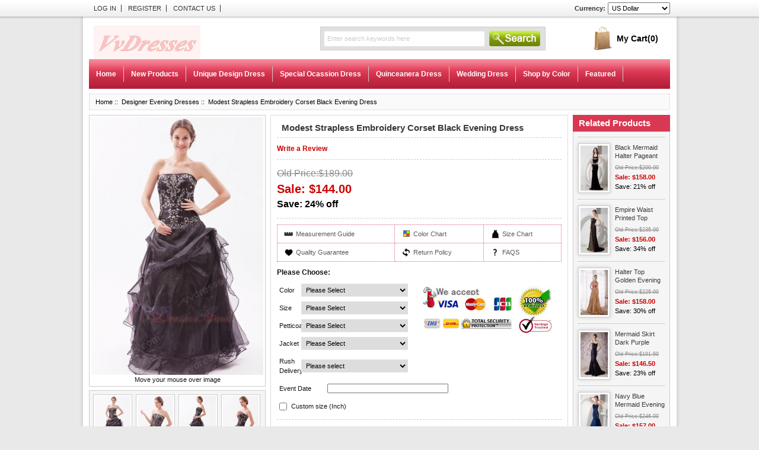

--- FILE ---
content_type: text/html; charset=UTF-8
request_url: http://www.vvdresses.com/designer-evening-dresses/modest-strapless-embroidery-corset-black-evening-dress-p-448.html
body_size: 14236
content:
<!DOCTYPE html PUBLIC "-//W3C//DTD XHTML 1.0 Transitional//EN" "http://www.w3.org/TR/xhtml1/DTD/xhtml1-transitional.dtd">
<html xmlns="http://www.w3.org/1999/xhtml" dir="ltr" lang="en">
<head>
<title>Modest Strapless Embroidery Corset Black Evening Dress</title>
<meta http-equiv="Content-Type" content="text/html; charset=UTF-8" />
<meta name="keywords" content="Modest Strapless Embroidery Corset Black Evening Dress,designer evening dresses" />
<meta name="description" content="Custom Tailoring Modest Strapless Embroidery Corset Black Evening Dress.Sexy Prom Dresses,Designer Dresses For Quince,Buy Modest Strapless Embroidery Corset Black Evening Dress Now On VvDresses!" />
<meta http-equiv="imagetoolbar" content="no" />

<base href="http://www.vvdresses.com/" />
<script language="javascript" src="includes/templates/classic/jscript/jquery.js"></script>
<script language="javascript" src="includes/templates/classic/jscript/menu.js"></script>
<script language="javascript" src="includes/templates/classic/jscript/custom.js"></script>
<script language="javascript" src="includes/templates/classic/jscript/ntab.js"></script>
<script language="javascript" src="includes/templates/classic/jscript/easySlider1.7.js"></script>
<link rel="stylesheet" type="text/css" href="includes/templates/classic/css/stylesheet.css" />
<link rel="stylesheet" type="text/css" href="includes/templates/classic/css/stylesheet_css_buttons.css" />
<link rel="stylesheet" type="text/css" href="includes/templates/classic/css/stylesheet_news.css" />
<link rel="stylesheet" type="text/css" media="print" href="includes/templates/classic/css/print_stylesheet.css" />
<script type="text/javascript" src="includes/templates/classic/jscript/jscript_imagehover.js"></script>
<script type="text/javascript" src="includes/modules/pages/product_info/jscript_textarea_counter.js"></script>
<script language="javascript" type="text/javascript"><!--
function change_attr(){
    if(document.getElementById('check_attr').checked){
	   document.getElementById('attrib-2').disabled = true;
	   document.getElementById('customContent').style.display = 'block';
	}
	else{
	  document.getElementById('attrib-2').disabled = false;
	  document.getElementById('customContent').style.display = 'none';
	}

}

function checkAddToCart(){
  if(!document.getElementById('check_attr').checked){
     if(document.getElementById('attrib-2').value == 1 ||  document.getElementById('attrib-2').value == 43){
	     document.getElementById('cartAdd_alert').style.display = 'block';
		 document.getElementById('cartAdd_alert').innerHTML = 'Color and Size is Required.'; 
		 return false;
	    }
   }
   else{
      checkCustomBustValid();checkCustomHipsValid();checkCustomWaistValid();checkCustomHeightValid();
      if(checkCustomBustValid() == false || checkCustomHipsValid() == false || checkCustomWaistValid() == false || checkCustomHeightValid() == false ){
	    return false;
	  }
	  if(document.getElementById('attrib-2').value == 43){
	    document.getElementById('cartAdd_alert').style.display = 'block';
		 document.getElementById('cartAdd_alert').innerHTML = 'Color is Required.'; 
		 return false;
	  }
   
   }
   return true;
}

function checkCustomBustValid(){
   thisVlue = document.getElementById('bust').value ;
  if(isNaN(thisVlue) || thisVlue == ''){
   document.getElementById('BustValidMsg').innerHTML = 'Please input valid num'; 
   return false;
  }
  else{
  document.getElementById('BustValidMsg').innerHTML = ''; 
  }
}
function checkCustomHipsValid(){
   thisVlue = document.getElementById('hips').value ;
  if(thisVlue == '' || isNaN(thisVlue)){
   document.getElementById('HipsValidMsg').innerHTML = 'Please input valid num'; 
   return false;
  }
  else{
  document.getElementById('HipsValidMsg').innerHTML = ''; 
  }
}
function checkCustomWaistValid(){
    thisVlue = document.getElementById('waist').value ;
  if(thisVlue == '' || isNaN(thisVlue)){
   document.getElementById('WaistValidMsg').innerHTML = 'Please input valid num'; 
   return false;
  }
  else{
  document.getElementById('WaistValidMsg').innerHTML = ''; 
  }
}
function checkCustomHeightValid(){
   thisVlue = document.getElementById('height').value ;
  if(thisVlue == '' || isNaN(thisVlue)){
   document.getElementById('HeightValidMsg').innerHTML = 'Please input valid num'; 
   return false;
  }
  else{
  document.getElementById('HeightValidMsg').innerHTML = ''; 
  }
}
//--></script>
<script language="javascript" type="text/javascript"><!--
function popupWindow(url) {
  window.open(url,'popupWindow','toolbar=no,location=no,directories=no,status=no,menubar=no,scrollbars=no,resizable=yes,copyhistory=no,width=100,height=100,screenX=150,screenY=150,top=150,left=150')
}
function popupWindowPrice(url) {
  window.open(url,'popupWindow','toolbar=no,location=no,directories=no,status=no,menubar=no,scrollbars=yes,resizable=yes,copyhistory=no,width=600,height=400,screenX=150,screenY=150,top=150,left=150')
}
//--></script>
<!-- Magic Zoom Zen Cart module version 3.9.3.1 -->
<link type="text/css" href="/includes/templates/classic/css/magiczoom.css" rel="stylesheet" media="screen" />
<script type="text/javascript" src="/includes/templates/classic/jscript/magiczoom.js"></script>
<script type="text/javascript">MagicZoom.options = {opacity: 50,
'zoom-width': 300,
'zoom-height': 300,
'zoom-position': 'right',
'thumb-change': 'click',
'smoothing-speed': 40,
'zoom-distance': 15,
'selectors-mouseover-delay': 200,
'zoom-fade-in-speed': 200,
'zoom-fade-out-speed': 200,
fps: 25,
'loading-msg': 'Loading zoom...',
'loading-opacity': 75,
'loading-position-x': -1,
'loading-position-y': -1,
x: -1,
y: -1,
'selectors-effect': 'dissolve',
'selectors-effect-speed': 400,
'show-title': 'top',
'drag-mode': false,
'always-show-zoom': false,
'smoothing': true,
'opacity-reverse': false,
'click-to-initialize': false,
'click-to-activate': false,
'preload-selectors-small': true,
'preload-selectors-big': false,
'zoom-fade': false,
'show-loading': true,
'move-on-click': true,
'preserve-position': false,
'fit-zoom-window': true,
'entire-image': false}</script>
</head>

<body id="productinfoBody">


<div id="mainWrapper">



<!--bof-header logo and navigation display-->

<div id="headerWrapper">
<!--bof-navigation display-->
<div id="navMainWrapper">
<div id="navMain">
	<ul>
		<li><a href="http://www.vvdresses.com/login.html" rel="nofollow">Log In</a></li>
	<li><a href="http://www.vvdresses.com/create_account.html" rel="nofollow">Register</a></li>
		<li><a href="/contact_us.html" rel="nofollow">Contact Us</a></li>
	</ul>
</div>
<div id="shoppingcart">
  <span class="total">
  <div id="cartBoxEmpty"><a href="http://www.vvdresses.com/shopping_cart.html" rel="nofollow"><label>My Cart<strong>(0)</strong></label></a></div>  </span>
</div>
<div id="currency">
	<label>Currency:</label><form name="currencies_form" action="http://www.vvdresses.com/" method="get"><select name="currency" onchange="this.form.submit();">
  <option value="USD" selected="selected">US Dollar</option>
  <option value="EUR">Euro</option>
  <option value="GBP">GB Pound</option>
  <option value="CAD">Canadian Dollar</option>
  <option value="AUD">Australian Dollar</option>
  <option value="CNY">Chinese Yuan</option>
</select>
<input type="hidden" name="main_page" value="product_info" /><input type="hidden" name="products_id" value="448" /><input type="hidden" name="cname" value="designer-evening-dresses" /></form></div>
<div id="navMainSearch"><form name="quick_find_header" action="http://www.vvdresses.com/advanced_search_result.html" method="get"><input type="hidden" name="main_page" value="advanced_search_result" /><input type="hidden" name="search_in_description" value="0" /><input type="text" name="keyword" class="TextBox" value="Enter search keywords here" onfocus="if (this.value == 'Enter search keywords here') this.value = '';" onblur="if (this.value == '') this.value = 'Enter search keywords here';" />&nbsp;<input type="submit" value="Search" class="button-search" /></form></div>

<!--bof-branding display-->
<div id="logoWrapper">
<div id="logo"><a href="http://www.vvdresses.com/"><img src="includes/templates/classic/images/logo.png" alt="Sexy Prom Dresses,Discount Formal Evening Dress,Cheap Quinceanera Gowns" title=" Sexy Prom Dresses,Discount Formal Evening Dress,Cheap Quinceanera Gowns " width="180" height="60" /></a></div>
</div>
<!--eof-branding display-->
<!--eof-header logo and navigation display-->

<!--bof-optional categories tabs navigation display-->
<!--eof-optional categories tabs navigation display-->

<div id="navCatTabsWrapper">
<div id="navCatTabs">
<ul id="topmenu">
 <li><a class="category-top" href="http://www.vvdresses.com">Home</a></li>
 
  <li id="menu0"><a class="category-top">New Products</a> 
	  <ul style="position: absolute; left: 0pt; display: none;" class="topmenu_children">
	    <li><a href="http://www.vvdresses.com/2020-new-arrvials-c-176.html" style="color:#F20000">2020 New Arrivals</a></li>
	  	<li><a href="http://www.vvdresses.com/new-quince-dress-c-169.html" style="color:#F20000">New Quince Dress</a></li>
		<li><a href="http://www.vvdresses.com/new-dama-dress-c-170.html" style="color:#A3218F">New Dama Dress</a></li>
        <li><a href="http://www.vvdresses.com/new-prom-dress-c-171.html" style="color:#000051">New Prom Dress</a></li>
        <li><a href="http://www.vvdresses.com/new-wedding-dress-c-172.html" style="color:#F20000">New Wedding Dress</a></li>
        <li><a href="http://www.vvdresses.com/new-flower-girl-dress-c-160.html" style="color:#F20000">New Flower Girl Dress</a></li>
        <li><a href="http://www.vvdresses.com/accessories-c-175.html" style="color:#000051">Accessories</a></li>
	  </ul>
      </li>
	  
  <li id="menu0"><a class="category-top">Unique Design Dress</a> 
	  <ul style="position: absolute; left: 0pt; display: none;" class="topmenu_children">
	  	<li><a href="http://www.vvdresses.com/special-fabric-dresses-c-85.html" style="color:#F20000">Special Fabric Dresses</a></li>
		<li><a href="http://www.vvdresses.com/high-low-dresses-c-86.html" style="color:#A3218F">High Low Dresses</a></li>
        <li><a href="http://www.vvdresses.com/dresses-with-split-c-87.html" style="color:#000051">Dresses With Split</a></li>
        <li><a href="http://www.vvdresses.com/detachable-dresses-c-148.html" style="color:#F20000">Detachable Dresses</a></li>
	  </ul>
  </li>
  
  <li id="menu2"><a class="category-top">Special Ocassion Dress</a> 
	<ul style="position: absolute; left: 0pt; display: none;" class="topmenu_children">
	    <li><a href="http://www.vvdresses.com/sexy-prom-dresses-c-151.html" style="color:#000051">Sexy Prom Dresses</a></li>
	    <li><a href="http://www.vvdresses.com/cheap-formal-dresses-c-173.html" style="color:#0000FF">Cheap Formal Dresses</a></li>
    <li><a href="http://www.vvdresses.com/elegant-prom-dresses-c-174.html" style="color:#A3218F">Elegant Prom Dresses</a></li>
	<li><a href="http://www.vvdresses.com/latest-prom-dresses-c-88.html" style="color:#F20000">Latest Prom Dresses</a></li>
	<li><a href="http://www.vvdresses.com/designer-prom-dresses-c-89.html" style="color:#A3218F">Designer Prom Dresses</a></li>
	<li><a href="http://www.vvdresses.com/discount-prom-dresses-c-90.html" style="color:#F20000">Discount Prom Dresses</a></li>
    <li><a href="http://www.vvdresses.com/short-prom-dresses-c-108.html" style="color:#A3218F">Short Prom Dresses</a></li>
	<li><a href="http://www.vvdresses.com/mini-skirt-c-152.html" ststyle="color:#A3218F">Mini Skirt</a></li>
	<li><a href="http://www.vvdresses.com/formal-evening-dresses-c-91.html" style="color:#F20000">Formal Evening Dresses</a></li>
	<li><a href="http://www.vvdresses.com/designer-evening-dresses-c-92.html" style="color:#F20000">Designer Evening Dresses</a></li>
	<li><a href="http://www.vvdresses.com/evening-dresses-2020-c-93.html" style="color:#A3218F">Evening Dresses 2020</a></li>
    <li><a href="http://www.vvdresses.com/bridesmaid-dresses-c-96.html" style="color:#000051">Bridesmaid Dresses</a></li>
	<li><a href="http://www.vvdresses.com/mother-of-the-bride-dresses-c-95.html" style="color:#A3218F">Mother Of The Bride Dresses</a></li>
    <li><a href="http://www.vvdresses.com/homecoming-dresses-c-94.html" style="color:#F20000">Homecoming Dresses</a></li>
	<li><a href="http://www.vvdresses.com/cocktail-dresses-c-97.html" style="color:#000051">Cocktail Dresses</a></li>
	<li><a href="http://www.vvdresses.com/graduation-dresses-c-98.html" style="color:#A3218F">Graduation Dresses</a></li>
	<li><a href="http://www.vvdresses.com/sweet-16-dresses-c-99.html" style="color:#F20000">Sweet 16 Dresses</a></li>
	<li><a href="http://www.vvdresses.com/little-girl-dresses-c-100.html" style="color:#000051">Little Girl Dresses</a></li>
	</ul>
  </li>
  <li id="menu0"><a class="category-top">Quinceanera Dress</a>
	<ul style="position: absolute; left: 0pt; display: none;" class="topmenu_children">
	  <li><a href="http://www.vvdresses.com/2020-quinceanera-dresses-c-164.html" style="color:#F20000">2020 Quinceanera Dresses</a></li>
	  <li><a href="http://www.vvdresses.com/cheap-quinceanera-dresses-c-165.html" style="color:#000051">Cheap Quinceanera Dresses</a></li>
	  <li><a href="http://www.vvdresses.com/clearance-quinceanera-dresses-c-101.html" style="color:#F20000">Clearance Quinceanera Dresses</a></li>
	  <li><a href="http://www.vvdresses.com/pretty-quinceanera-dresses-c-149-html" style="color:#F20499">Pretty Quinceanera Dresses</a></li>
	  <li><a href="http://www.vvdresses.com/designer-quinceanera-dresses-c-102.html">Designer Quinceanera Dresses</a></li>
	  <li><a href="http://www.vvdresses.com/discount-quinceanera-resses-c-103.html" style="color:#F20000">Discount Quinceanera Dresses</a></li>
	</ul>
  </li>
  <li id="menu0"><a class="category-top">Wedding Dress</a>
	<ul style="position: absolute; left: 0pt; display: none;" class="topmenu_children">
	<li><a href="http://www.vvdresses.com/cheap-wedding-dresses-c-150.html" style="color:#FC2963">Cheap Wedding Dresses</a></li>
	<li><a href="http://www.vvdresses.com/western-wedding-dresses-c-104.html" style="color:#CE0000">Western Wedding Dresses</a></li>
	<li><a href="http://www.vvdresses.com/designer-wedding-dresses-c-105.html" style="color:#F20000">Designer Wedding Dresses</a></li>
	<li><a href="http://www.vvdresses.com/beach-wedding-dresses-c-106.html" style="color:#800080" >Beach Wedding Dresses</a></li>
	<li><a href="http://www.vvdresses.com/maternity-wedding-dresses-c-107.html" style="color:#CE0000">Maternity Wedding Dresses</a></li>
	</ul>
  </li>
  <li id="menu0"><a class="category-top">Shop by Color</a>
	<ul style="position: absolute; left: 0pt; display: none;" class="topmenu_children">
	  <li><a href="http://www.vvdresses.com/colorful-dresses-c-109.html" title="Colorful Dresses">Colorful Dresses</a></li>
	  <li><a href="http://www.vvdresses.com/printed-fabric-dresses-c-120.html" title="Printed Fabric Dresses">Printed Fabric Dresses</a></li>
	  <li><a href="http://www.vvdresses.com/white-color-dresses-c-131.html" title="White Color Dresses">White Color Dresses</a></li>
	  <li><strong><a href="http://www.vvdresses.com/red-color-dresses-c-110.html" style="color:#FF0000" title="Red Color Dresses">Red Color Dresses</a></strong></li>
	  <li><a href="http://www.vvdresses.com/wine-red-color-dresses-c-121.html" style="color:#CE0000" title="Wine Red Color Dresses">Wine Red Color Dresses</a></li>
	  <li><a href="http://www.vvdresses.com/watermelon-color-dresses-c-132.html" title="Watermelon Color Dresses">Watermelon Color Dresses</a></li>
	  <li><a href="http://www.vvdresses.com/coral-red-color-dresses-c-111.html" title="Coral Red Color Dresses">Coral Red Color Dresses</a></li>
	  <li><a href="http://www.vvdresses.com/burgundy-color-dresses-c-122.html" style="color:#990000" title="Burgundy Color Dresses">Burgundy Color Dresses</a></li>
	  <li><a href="http://www.vvdresses.com/black-color-dresses-c-133.html" style="color:#000000;" title="Black Color Dresses">Black Color Dresses</a></li>
	  <li><a href="http://www.vvdresses.com/pink-color-dresses-c-112.html" style="color:#FFB3B3;" title="Pink Color Dresses">Pink Color Dresses</a></li>
	  <li><a href="http://www.vvdresses.com/hot-pink-color-dresses-c-123.html" style="color:#FC2963" title="Hot Pink Color Dresses">Hot Pink Color Dresses</a></li>
	  <li><a href="http://www.vvdresses.com/fuchsia-color-dresses-c-134.html" style="color:#F20499" title="Fuchsia Color Dresses">Fuchsia Color Dresses</a></li>
	  <li><a href="http://www.vvdresses.com/ivory-color-dresses-c-113.html" title="Ivory Color Dresses">Ivory Color Dresses</a></li>
	  <li><a href="http://www.vvdresses.com/blue-color-dresses-c-124.html" style="color:#3737FF" title="Blue Color Dresses">Blue Color Dresses</a></li>
	  <li><a href="http://www.vvdresses.com/royal-blue-color-dresses-c-135.html" style="color:#0F0FFF" title="Royal Blue Color Dresses">Royal Blue Color Dresses</a></li>
	  <li><a href="http://www.vvdresses.com/navy-blue-color-dresses-c-114.html" style="color:#000051" title="Navy Blue Color Dresses">Navy Blue Color Dresses</a></li>
	  <li><a href="http://www.vvdresses.com/yellow-color-dresses-c-147.html" title="Yellow Color Dresses">Yellow Color Dresses</a></li>
	  <li><a href="http://www.vvdresses.com/golden-color-dresses-c-136.html" style="color:#EBC407" title="Golden Color Dresses">Golden Color Dresses</a></li>
	  <li><a href="http://www.vvdresses.com/orange-color-dresses-c-115.html" style="color:#FF6600" title="Orange Color Dresses">Orange Color Dresses</a></li>
	  <li><a href="http://www.vvdresses.com/purple-color-dresses-c-126.html" style="color:#800080" title="Purple Color Dresses">Purple Color Dresses</a></li>
	  <li><a href="http://www.vvdresses.com/grape-color-dresses-c-137.html" style="color:#400040" title="Grape Color Dresses">Grape Color Dresses</a></li>
	  <li><a href="http://www.vvdresses.com/lavender-color-dresses-c-116.html" title="Lavender Color Dresses">Lavender Color Dresses</a></li>
	  <li><a href="http://www.vvdresses.com/violet-lilac-color-dresses-c-127.html" title="Violet Lilac Color Dresses">Violet Lilac Color Dresses</a></li>
	  <li><a href="http://www.vvdresses.com/spring-green-color-dresses-c-138.html" style="color:#32D215" title="Spring Green Color Dresses">Spring Green Color Dresses</a></li>
	  <li><a href="http://www.vvdresses.com/green-color-dresses-c-117.html" style="color:#208417" title="Green Color Dresses">Green Color Dresses</a></li>
	  <li><a href="http://www.vvdresses.com/dark-green-color-dresses-c-128.html" title="Dark Green Color Dresses">Dark Green Color Dresses</a></li>
	  <li><a href="http://www.vvdresses.com/olive-green-color-dresses-c-139.html" style="color:#adff2f">Olive Green Color Dresses</a></li>
	  <li><a href="http://www.vvdresses.com/turquoise-color-dresses-c-118.html" style="color:#00ced1" title="Turquoise Color Dresses">Turquoise Color Dresses</a></li>
	  <li><a href="http://www.vvdresses.com/aqua-blue-color-dresses-c-129.html" style="color:#00ffff" title="Aqua Blue Color Dresses">Aqua Blue Color Dresses</a></li>
	  <li><a href="http://www.vvdresses.com/champagne-color-dresses-c-141.html" title="Champagne Color Dresses">Champagne Color Dresses</a></li>
	  <li><a href="http://www.vvdresses.com/silver-color-dresses-c-119.html" title="Silver Color Dresses">Silver Color Dresses</a></li>
	  <li><a href="http://www.vvdresses.com/grey-color-dresses-c-130.html" title="Grey Color Dresses">Grey Color Dresses</a></li>
	  <li><a href="http://www.vvdresses.com/brown-color-dresses-c-142.html" title="Brown Color Dresses">Brown Color Dresses</a></li>
	</ul>
  </li>
  <li id="menu4"><a href="http://www.vvdresses.com/featured_products.html" class="category-top">Featured</a></li>
</ul>
</div>
</div>


<!--bof-header ezpage links-->
<!--eof-header ezpage links-->

</div>
<!--eof-navigation display-->
</div>

<script src="//code.jivosite.com/widget/pnbtLQ2ngo" async></script>
<div id="middleWrapper">
<div id="contentMainWrapper">


<div id="contentMainRight">
<!-- bof  hometopshowbanner -->
<!-- eof hometopshowbanner -->

<div id="centerWrapper">
<!-- bof  breadcrumb -->
<div id="navBreadCrumb">  <a href="http://www.vvdresses.com/">Home</a>&nbsp;::&nbsp;
  <a href="http://www.vvdresses.com/designer-evening-dresses-c-92.html">Designer Evening Dresses</a>&nbsp;::&nbsp;
Modest Strapless Embroidery Corset Black Evening Dress
</div>
<!-- eof breadcrumb -->


<!-- bof upload alerts -->
<!-- eof upload alerts -->

<div class="centerColumn" id="productGeneral">

<!--bof Form start-->
<form name="cart_quantity" action="http://www.vvdresses.com/designer-evening-dresses/modest-strapless-embroidery-corset-black-evening-dress-p-448.html?action=add_product&number_of_uploads=0&cname=designer-evening-dresses" method="post" enctype="multipart/form-data" onsubmit="return checkAddToCart()">
<!--eof Form start-->


<!--bof Category Icon -->
<!--eof Category Icon -->

<!--bof Prev/Next top position -->
<!--eof Prev/Next top position-->


<div id="productinfo_left">
<div class="pro_left">
<!--bof Main Product Image -->
 
<div id="productMainImage" class="centeredContent">
    <a class="MagicZoom" title="Modest Strapless Embroidery Corset Black Evening Dress" id="MagicZoomImageMainImage" href="/images/v/DE/designer-evening-dresses-ion8t092-1.jpg" rel=""><img src="/images/magictoolbox_cache/ddd7389dbffa0c0c1a5c39a2afc3733bthumb290width.jpg" alt="Modest Strapless Embroidery Corset Black Evening Dress" /></a><br />Move your mouse over image</div>
<!--eof Main Product Image-->

<!--bof Additional Product Images -->
 <div id="productAdditionalImages">
<div class="container clear">

    <div class="additionalImages centeredContent back">
      <a href="/images/v/DE/designer-evening-dresses-ion8t092-1.jpg" rel="zoom-id: MagicZoomImageMainImage;" rev="/images/magictoolbox_cache/ddd7389dbffa0c0c1a5c39a2afc3733bthumb290width.jpg"><img src="/images/magictoolbox_cache/ddd7389dbffa0c0c1a5c39a2afc3733bselector60width.jpg" alt="" /></a></div>
    <div class="additionalImages centeredContent back">
      <a href="/images/v/DE/designer-evening-dresses-ion8t092-2.jpg" rel="zoom-id: MagicZoomImageMainImage;" rev="/images/magictoolbox_cache/479936ad5cd513573d739d341792be23thumb290width.jpg"><img src="/images/magictoolbox_cache/479936ad5cd513573d739d341792be23selector60width.jpg" alt="" /></a></div>
    <div class="additionalImages centeredContent back">
      <a href="/images/v/DE/designer-evening-dresses-ion8t092-3.jpg" rel="zoom-id: MagicZoomImageMainImage;" rev="/images/magictoolbox_cache/1f220df637c5924197872c33b0b0c21cthumb290width.jpg"><img src="/images/magictoolbox_cache/1f220df637c5924197872c33b0b0c21cselector60width.jpg" alt="" /></a></div>


    <div class="additionalImages centeredContent back">
      <a href="/images/v/DE/designer-evening-dresses-ion8t092-4.jpg" rel="zoom-id: MagicZoomImageMainImage;" rev="/images/magictoolbox_cache/07c4fb1541567402e9e6c9d51c23d3eethumb290width.jpg"><img src="/images/magictoolbox_cache/07c4fb1541567402e9e6c9d51c23d3eeselector60width.jpg" alt="" /></a></div>
    <div class="additionalImages centeredContent back">
      <a href="/images/v/DE/designer-evening-dresses-ion8t092-5.jpg" rel="zoom-id: MagicZoomImageMainImage;" rev="/images/magictoolbox_cache/22df51d407cb9be9c0c086eba77ae55cthumb290width.jpg"><img src="/images/magictoolbox_cache/22df51d407cb9be9c0c086eba77ae55cselector60width.jpg" alt="" /></a></div>
    <div class="additionalImages centeredContent back">
      <a href="/images/v/DE/designer-evening-dresses-ion8t092-6.jpg" rel="zoom-id: MagicZoomImageMainImage;" rev="/images/magictoolbox_cache/aeb01285897afc133c98a69b133b465ethumb290width.jpg"><img src="/images/magictoolbox_cache/aeb01285897afc133c98a69b133b465eselector60width.jpg" alt="" /></a></div>


    <div class="additionalImages centeredContent back">
      <a href="/images/v/DE/designer-evening-dresses-ion8t092-7.jpg" rel="zoom-id: MagicZoomImageMainImage;" rev="/images/magictoolbox_cache/cbc1c830f3daf2bb880bbb70cefff2aethumb290width.jpg"><img src="/images/magictoolbox_cache/cbc1c830f3daf2bb880bbb70cefff2aeselector60width.jpg" alt="" /></a></div>
    <div class="additionalImages centeredContent back">
      <a href="/images/v/DE/designer-evening-dresses-ion8t092-8.jpg" rel="zoom-id: MagicZoomImageMainImage;" rev="/images/magictoolbox_cache/2591dcd18471399bec4321cd42b013d0thumb290width.jpg"><img src="/images/magictoolbox_cache/2591dcd18471399bec4321cd42b013d0selector60width.jpg" alt="" /></a></div>

 
</div>
</div>
<!--eof Additional Product Images -->

</div>



<div class="pro_right">
<!--bof Product Name-->
<h1 id="productName" class="productGeneral">Modest Strapless Embroidery Corset Black Evening Dress</h1>
<!--eof Product Name-->

<!--bof Product details list  -->
<ul id="productDetailsList">
      
  
</ul>

<!--eof Product details list -->

<!--bof Reviews button and count-->
<div class="wr_review"><div id="productReviewLink" class="buttonRow"><a href="http://www.vvdresses.com/index.php?main_page=product_reviews_write&amp;products_id=448&amp;cname=designer-evening-dresses&amp;number_of_uploads=0" rel="nofollow">Write a Review</a></div>

</div>
<!--eof Reviews button and count -->
<!--bof Tell a Friend button -->
<!--eof Tell a Friend button -->
<!--bof Product Price block -->
<h2 id="productPrices" class="productGeneral">
<span class="normalprice">Old Price:$189.00 </span><span class="productSpecialPrice">Sale:&nbsp;$144.00</span><span class="productPriceDiscount">Save:&nbsp;24% off</span></h2>
<!--eof Product Price block -->

<!--bof free ship icon  -->
<!--eof free ship icon  -->

<table id="product_faq" border="0" cellpadding="0" cellspacing="0" width="100%">
	<tr>
		<td class="first"><img src="/images/pro_info2.jpg"><a rel="nofollow" href="/measurement-guide-ezp-10.html" class="1_ico" target="_blank">Measurement Guide</a></td>
		<td><img src="/images/pro_info1.jpg"><a rel="nofollow" href="/colorchart-ezp-9.html" class="2_ico" target="_blank">Color Chart</a></td>
		<td class="last"><img src="/images/pro_info3.jpg"><a rel="nofollow" href="/sizechart-ezp-8.html" class="3_ico" target="_blank">Size Chart</a></td>
	</tr>
	<tr>
		<td class="first"><img src="/images/pro_info5.jpg"><a rel="nofollow" href="/qualitygreentee-ezp-11.html" class="4_ico" target="_blank">Quality Guarantee</a></td>
		<td><img src="/images/pro_info4.jpg"><a href="/return_policy.html" rel="nofollow" class="5_ico" target="_blank">Return Policy</a></td>
		<td class="last"><img src="/images/pro_info6.jpg"><a rel="nofollow" href="/faq.html" class="6_ico" target="_blank">FAQS</a></td>
	</tr>
</table>

<!--bof Attributes Module -->
<div id="productAttributes">
<p id="Product_Safe"><img src="/images/Product_Safe.jpg" alt="Safe"/></p>
<h3 id="attribsOptionsText">Please Choose: </h3>


<div class="wrapperAttribsOptions">
<label class="attribsSelect" for="attrib-1">Color</label>
<select name="id[1]" id="attrib-1">
  <option value="1">Please Select</option>
  <option value="7">Same As Picture</option>
  <option value="5">My Own Color</option>
  <option value="3">White</option>
  <option value="8">Iovy</option>
  <option value="24">Champagne</option>
</select>

</div>






<div class="wrapperAttribsOptions">
<label class="attribsSelect" for="attrib-2">Size</label>
<select name="id[2]" id="attrib-2">
  <option value="4">Please Select</option>
  <option value="6">Free Custom Tailoring</option>
  <option value="52">US 2 / UK 6 / EUR 32</option>
  <option value="53">US 4 / UK 8 / EUR 34</option>
  <option value="54">US 6 / UK 10 / EUR 36</option>
  <option value="55">US 8 / UK 12 / EUR 38</option>
  <option value="56">US 10 / UK 14 / EUR 40</option>
  <option value="58">US 12 / UK 16 / EUR 42</option>
  <option value="59">US 14 / UK 18 / EUR 44</option>
  <option value="60">US 16 / UK 20 / EUR 46 ( +$8.00 )</option>
  <option value="63">US 18 / UK 22 / EUR 48 ( +$8.00 )</option>
  <option value="64">US 20 / UK 24 / EUR 50 ( +$10.00 )</option>
  <option value="65">US 22 / UK 26 / EUR 52 ( +$10.00 )</option>
  <option value="66">US 24 / UK 28 / EUR 54 ( +$12.00 )</option>
  <option value="67">US 26 / UK 30 / EUR 56 ( +$18.00 )</option>
  <option value="68">US 28 / UK 32 / EUR 58 ( +$18.00 )</option>
</select>

</div>






<div class="wrapperAttribsOptions">
<label class="attribsSelect" for="attrib-5">Petticoat</label>
<select name="id[5]" id="attrib-5">
  <option value="13">Please Select</option>
  <option value="14">No,Thanks.</option>
  <option value="15">Yes</option>
</select>

</div>






<div class="wrapperAttribsOptions">
<label class="attribsSelect" for="attrib-6">Jacket</label>
<select name="id[6]" id="attrib-6">
  <option value="16">Please Select</option>
  <option value="17">No,Thanks.</option>
  <option value="18">Yes ( +$14.50 )</option>
</select>

</div>






<div class="wrapperAttribsOptions">
<label class="attribsSelect" for="attrib-4">Rush Delivery</label>
<select name="id[4]" id="attrib-4">
  <option value="9">Please select</option>
  <option value="10">No,Thanks.</option>
  <option value="11">Yes ( +$28.50 )</option>
</select>

</div>






<div class="wrapperAttribsOptions">
<label class="attribsInput" for="attrib-3-0">Event Date</label>
<input type="text" name="id[TEXT_PREFIX3]" size="32" maxlength="32" value="" id="attrib-3-0" />  

</div>






<div id="customSize">
   <input type="checkbox" id="check_attr" name="check_attr" value="1" onclick="change_attr()">
   <label for="check_attr"> Custom size (Inch) </label>
   <div id="customContent" style="display:none;">
     <ul> 
		<li><label for="bust">Bust:</label> <input id="bust" name="bust" type="text" onblur="checkCustomBustValid();"/><span id="BustValidMsg"></span></li>
		<li><label for="hips">Hips:</label> <input id="hips" name="hips" type="text" onblur="checkCustomHipsValid();"/><span id="HipsValidMsg"></span></li>
		<li><label for="waist">Waist:</label> <input id="waist" name="waist" type="text" onblur="checkCustomWaistValid();"/><span id="WaistValidMsg"></span></li>
		<li><label for="height">Hollow to hem(with shoes):</label> <input id="height" name="height" type="text" onblur="checkCustomHeightValid();"/><span id="HeightValidMsg"></span></li>
	 </ul>
   </div>
</div>




</div><!--eof Attributes Module -->
<!--bof Add to Cart Box -->
                  <div id="cartAdd">
	<span id="cartAdd_alert" style="display:none;"></span>
    Add to Cart: <input type="text" name="cart_quantity" value="1" maxlength="6" size="4" />  <input type="hidden" name="products_id" value="448" /><input type="image" src="includes/templates/template_default/buttons/english/button_in_cart.gif" alt="Add to Cart" title=" Add to Cart " />          </div>
  <!--eof Add to Cart Box-->

<ul id="product_note">
	<li>All dresses ordered today will be shipped after 2025-11-22 and arrive after 2025-11-29. </li>
	<li><strong>Processing Time:</strong><span>8-15 Calendar Days</span></li>
	<li><strong>Shipping Time:</strong><span->4-6 Calendar Days.<a href="/shippinginfo.html" rel="nofollow">See Details</a></span></li>
	<li><b style="color:#F00;">Free Shipping</b> We ship to over 200 countries worldwide.<!-- AddThis Button BEGIN -->
<div class="addthis_toolbox addthis_default_style addthis_32x32_style">
<a class="addthis_button_preferred_1"></a>
<a class="addthis_button_preferred_2"></a>
<a class="addthis_button_preferred_3"></a>
<a class="addthis_button_preferred_4"></a>
<a class="addthis_button_compact"></a>
<a class="addthis_counter addthis_bubble_style"></a>
</div>
<script type="text/javascript" src="http://s7.addthis.com/js/250/addthis_widget.js#pubid=ra-5031f86b4f11ca51"></script>
<!-- AddThis Button END --></li>
</ul>

</div><!--eof pro_right-->


<!--bof Quantity Discounts table -->
<!--eof Quantity Discounts table -->



<!--bof Prev/Next bottom position -->
<!--eof Prev/Next bottom position -->

<!--bof Product date added/available-->
<!--eof Product date added/available -->

<!--bof Product URL -->
<!--eof Product URL -->

<script type="text/javascript" src="/tabchange.js"></script>
<style> 
h2{ margin:0;}
ul{ padding:0; margin:0;}
 
.tab{ width:806px; margin-top:10px; font-size:12px; color:#555; border:1px solid #ccc; float:left; }
.tab h2{ width:100%; overflow:hidden; font-size:12px; font-weight:normal; background:#f2f2f2;}
.tab h2 span,
.tab h2 a{ float:left; width:auto; padding-left:18px; padding-right:18px; line-height:25px; background-color:#D93852; border-right:1px solid #D93852; border-bottom:1px solid #D93852; color:#FFFFFF; font-weight:bold; text-align:center; cursor:pointer;}
.tab h2 .current{ background:#fff; color:#D93852; font-weight:bold; border-bottom:1px solid #fff;}
.tab ul{ padding:25px;}
#displayok { display:none; }
.qualitycheck { width:328px; height:248px; margin-right:35px; margin-bottom:8px; border-right:1px dashed #F27BCE; border-bottom:1px dashed #F27BCE; text-align:left; float:left; }
</style>

<div class="tab" id="tab03">
  <h2>
    <a href="#" class="current"> Product Details </a>
	<a href="#"> Size Chart </a>
	<a href="#"> How to Measure </a>
    <a href="#"> Return & Shipping </a>
	<a href="#"> FAQS </a>
	<a href="#"> Customer Reviews </a>
  </h2>
  
  <ul>
  	<div id="product_details">
		<div class="content">
			<!--bof Product description -->
						<div id="productDescription" class="productGeneral biggerText"><table class='Item_detail' border='0' cellpadding='0' cellspacing='0' width='100%'>Silhouette : A-line Fabric : Organza Embellishments : Embroidery, Ruched, Sequin Neckline : Strapless Body Shape : Petite, Hourglass, Rectangle, Inverted Triangle, Pear, Apple Sleeve Length: Sleeveless Waistline : Natural Waist Hemline: Floor Length Back Details: Lace-up Built-In Bra: Yes Shown Color: Show As Picture (color may vary by monitor) This beautiful dress is perfect for that upcoming special events, prom, evening party, graduation, military ball, homecoming, formal dance, or wedding parties.You can customize the dress according to your size and preference. The price is just for the dress, and any other accessories in the picture, just like veil, jacket, etc, are not included. If you need one, please feel free to contact us.</table></div>
						<div id="productImage">
	<img src="http://www.vvdresses.com/images/l/DE/designer-evening-dresses-ion8t092-1.jpg" alt="Modest Strapless Embroidery Corset Black Evening Dress" /><img src="http://www.vvdresses.com/images/l/DE/designer-evening-dresses-ion8t092-2.jpg" alt="Modest Strapless Embroidery Corset Black Evening Dress" /><img src="http://www.vvdresses.com/images/l/DE/designer-evening-dresses-ion8t092-3.jpg" alt="Modest Strapless Embroidery Corset Black Evening Dress" /><img src="http://www.vvdresses.com/images/l/DE/designer-evening-dresses-ion8t092-4.jpg" alt="Modest Strapless Embroidery Corset Black Evening Dress" /><img src="http://www.vvdresses.com/images/l/DE/designer-evening-dresses-ion8t092-5.jpg" alt="Modest Strapless Embroidery Corset Black Evening Dress" /><img src="http://www.vvdresses.com/images/l/DE/designer-evening-dresses-ion8t092-6.jpg" alt="Modest Strapless Embroidery Corset Black Evening Dress" /><img src="http://www.vvdresses.com/images/l/DE/designer-evening-dresses-ion8t092-7.jpg" alt="Modest Strapless Embroidery Corset Black Evening Dress" /><img src="http://www.vvdresses.com/images/l/DE/designer-evening-dresses-ion8t092-8.jpg" alt="Modest Strapless Embroidery Corset Black Evening Dress" />	</div>
			<!--eof Product description -->		
		</div>
	</div>
<!--eof Product Details -->
<div id="handcrafted">
	<h2 style="color:#FF0000; font-weight:bold; margin-bottom:10px;">Very Dresses are 100% Handcrafted just for you</h2>
		<div class="qualitycheck">
			<img src="/images/Fine-Materials-promdressonsale.jpg" alt="Fine materials of hipromdress.com store" title="Fine materials of hipromdress.com store"/><br />
			<strong>Fine materials</strong>
						We carefully select high-quality beads, pearls, fabrics and threads to create every dress. We look for vibrant colors, beautiful sheen and rich textures in every material that goes into your dress.
		</div>
		<div class="qualitycheck">
			<img src="/images/Elegant-beading-promdressonsale.jpg" alt="Elegant beading of hipromdress.com store" title="Elegant beading of hipromdress.com store"/><br />
			<strong>Elegant beading</strong>
						Many of our dresses feature beautiful beading on the sleeves, bodice or skirt. Professional dressmakers spend hours skillfully sewing on beads and pearls to perfect an elegant and classic design for you.
		</div>
		<div class="qualitycheck">
			<img src="/images/Hand-ruching-promdressonsale.jpg" alt="Hand ruching in hipromdress.com store" title="Hand ruching in hipromdress.com store"/><br />
			<strong>Hand ruching</strong>
						Ruched detailing is not just decoration for your dress-it can help create a figure-flattering silhouette. Our tailors do all ruching by hand to create the perfect shape and fullness on each dress.
		</div>
		<div class="qualitycheck">
			<img src="/images/Lining-and-boning-promdressonsale.jpg" alt="Lining and boning in hipromdress.com store" title="Lining and boning in hipromdress.com store"/><br />
			<strong>Lining and boning</strong>
						All our dresses are fully lined and structured to hold their shape and flatter your figure. Our full-skirted dresses use a hard net lining underneath a soft fabric that feels comfortable against the skin.
		</div>
	</div>
	</ul>
	
	
  <ul style="display:none">
   Since we're an international company, our clothing may run larger or smaller than the size you usually wear. The size charts below show the measurements for all our standard clothing. Be sure to compare your measurements to these charts in order to ensure your made-to-order dress fits!<br />
Many of our dresses can also be tailor made to order using the measurements you provide us. For tips on how to provide your accurate measurements, see How to Measure. <br />
  	<div class="SizeKind">
<table cellspacing="0" cellpadding="0">
<tbody>
<tr>
<th colspan="16">Standard size (in inches)</th>
</tr>
<tr>
<th>US size no</th>
<td>2</td>
<td>4</td>
<td>6</td>
<td>8</td>
<td>10</td>
<td>12</td>
<td>14</td>
<td>16</td>
<td>18</td>
<td>20</td>
<td>22</td>
<td>24</td>
<td>26</td>
<td>28</td>
<td>30</td>
</tr>
<tr>
<th>EUR size no</th>
<td>32</td>
<td>34</td>
<td>36</td>
<td>38</td>
<td>40</td>
<td>42</td>
<td>44</td>
<td>46</td>
<td>48</td>
<td>50</td>
<td>52</td>
<td>54</td>
<td>56</td>
<td>58</td>
<td>60</td>
</tr>
<tr>
<th>Bust</th>
<td>32</td>
<td>33</td>
<td>34</td>
<td>35</td>
<td>36</td>
<td>37.5</td>
<td>39</td>
<td>40.5</td>
<td>42</td>
<td>44</td>
<td>46</td>
<td>48</td>
<td>50</td>
<td>52</td>
<td>54</td>
</tr>
<tr>
<th>Waist</th>
<td>23.5</td>
<td>24.5</td>
<td>25.5</td>
<td>26.5</td>
<td>27.5</td>
<td>29</td>
<td>30.3</td>
<td>32</td>
<td>33.5</td>
<td>35.5</td>
<td>37.5</td>
<td>39.5</td>
<td>41.5</td>
<td>43.5</td>
<td>45.5</td>
</tr>
<tr>
<th>Hip</th>
<td>35.5</td>
<td>36.5</td>
<td>37.5</td>
<td>38.5</td>
<td>39.5</td>
<td>41</td>
<td>42.5</td>
<td>44</td>
<td>45.5</td>
<td>47.5</td>
<td>49.5</td>
<td>51.5</td>
<td>53.5</td>
<td>55.5</td>
<td>57.5</td>
</tr>
<tr>
<th>Hollow to hem</th>
<td>58</td>
<td>58</td>
<td>58</td>
<td>58</td>
<td>58</td>
<td>58</td>
<td>59</td>
<td>59</td>
<td>59</td>
<td>60</td>
<td>60</td>
<td>60</td>
<td>60</td>
<td>60</td>
<td>60</td>
</tr>
</tbody>
</table>
<p>&nbsp;</p>
<table cellspacing="0" cellpadding="0">
<tbody>
<tr>
<th colspan="15">Standard size (in centimeter)</th>
</tr>
<tr>
<th>US size no</th>
<td>2</td>
<td>4</td>
<td>6</td>
<td>8</td>
<td>10</td>
<td>12</td>
<td>14</td>
<td>16</td>
<td>18</td>
<td>20</td>
<td>22</td>
<td>24</td>
<td>26</td>
<td>28</td>
</tr>
<tr>
<th>EUR size no</th>
<td>32</td>
<td>34</td>
<td>36</td>
<td>38</td>
<td>40</td>
<td>42</td>
<td>44</td>
<td>46</td>
<td>48</td>
<td>50</td>
<td>52</td>
<td>54</td>
<td>56</td>
<td>58</td>
</tr>
<tr>
<th>Bust</th>
<td>82</td>
<td>84</td>
<td>87</td>
<td>89</td>
<td>92</td>
<td>96</td>
<td>100</td>
<td>103</td>
<td>107</td>
<td>112</td>
<td>117</td>
<td>122</td>
<td>127</td>
<td>133</td>
</tr>
<tr>
<th>Waist</th>
<td>60</td>
<td>63</td>
<td>65</td>
<td>68</td>
<td>70</td>
<td>74</td>
<td>77</td>
<td>82</td>
<td>86</td>
<td>91</td>
<td>96</td>
<td>101</td>
<td>106</td>
<td>111</td>
</tr>
<tr>
<th>Hip</th>
<td>91</td>
<td>93</td>
<td>96</td>
<td>98</td>
<td>101</td>
<td>105</td>
<td>108</td>
<td>112</td>
<td>116</td>
<td>121</td>
<td>126</td>
<td>131</td>
<td>136</td>
<td>141</td>
</tr>
<tr>
<th>Hollow to hem</th>
<td>148</td>
<td>148</td>
<td>148</td>
<td>148</td>
<td>148</td>
<td>148</td>
<td>150</td>
<td>150</td>
<td>150</td>
<td>153</td>
<td>153</td>
<td>153</td>
<td>153</td>
<td>153</td>
</tr>
</tbody>
</table>
<p>&nbsp;</p>
<h3>PlusSize</h3>
<table cellspacing="0" cellpadding="0">
<tbody>
<tr>
<th colspan="7">Plus size (in inches)</th>
</tr>
<tr>
<th>size</th>
<td>20</td>
<td>22</td>
<td>24</td>
<td>26</td>
<td>28</td>
<td>30</td>
</tr>
<tr>
<th>Bust</th>
<td>43</td>
<td>45</td>
<td>47</td>
<td>49</td>
<td>51</td>
<td>53</td>
</tr>
<tr>
<th>Waist</th>
<td>36</td>
<td>38</td>
<td>40</td>
<td>43</td>
<td>46</td>
<td>48</td>
</tr>
<tr>
<th>Hip</th>
<td>46</td>
<td>48</td>
<td>50</td>
<td>52</td>
<td>54</td>
<td>56</td>
</tr>
<tr>
<th colspan="7">Standard length from shoulder to floor with shoes on:60inches(152.4cm)</th>
</tr>
</tbody>
</table>
</div>
  </ul>
  
  
  <ul style="display:none">
  	<div id="How_to_Measure">
	To ensure accurate measurements, we suggest having a professional seamstress measure you. If you do not get a professional seamstress to take your measurements you should follow this guide to ensure proper fit.<br />
<b>Please Note:</b> You should always have someone else take your measurements, physically measuring yourself will provide you with inaccurate numbers, so please have someone help you. Bust-Not your bra size! Take the tape<br />
		<p class="content image last">
			<img src="/images/howtomeasure.jpg" alt="How to measure of vvdresses.Com" title="How to measure of vvdresses.Com" width="740px"/>
		</p>
	</div>
  </ul>
  
  <ul style="display:none">
  	<div id="Replacement_or_Refund">
		<div class="content">
		<b>Shipping Information</b><br />
		Whether you choose a standard size or give us your custom measurements, all our dresses suits are personally tailored for you from scratch. <br />
		<b style="color:#FF0000">Total Delivery Time = Processing Time + Shipping Time</b><br />
		 Process time: Items ordered usually takes <b>8-15 workdays</b> to make.<br />
		 Shipping time: It does not include the time to make the items you ordered. It is up to the shipping method you selected. Normally, it will take 4-6 days for delivery. <br />
		 <b style="color:#E1178B">Rush Order:</b>If you want to get a dress within 10-15 days, you need pay the extra fee for rush order. Or you can <a href="http://www.vvdresses.com/contact_us.html" rel="nofollow" target="_blank">Contact Us</a> to confirm it.
		 <br />
		<b>Shipping Method</b><br />
		We ship via all major mail carriers, including UPS, EMS, FedEx, TNT, and DHL.<br /><br />
		
		<b>Cancel Order</b><br />
		All dresses ordered from us can be cancelled within 48 hours free of charge. However, because your dress is a one-off tailor made for your special day, orders cancelled after 48 hours are subject to a handling fee equalling 20% of the item price. We thank you in advance for your understanding.<br /><br />
		
		<b>Returns Information</b><br />
			<p>Your satisfaction is of utmost importance to us. Upon the arrival of your package, we encourage you to check and make sure that the dress has been made to your order specifications. Try on your dress as soon as possible without removing the tags, altering, or washing the dress.</p>
			<p>If you are returning or exchanging dresses or accessories, please make sure they are in their original condition - unworn, unwashed, unaltered, undamaged, clean, free of lint and hair and with tags intact and attached.</p>
			<p class="last">For an ordinary size item or a custom made item-If there is a quality problem and you want to apply for a refund, please upload some persuasive pictures or video, once it is verified, you can send the item back to us (customer commits the shipping cost), and we will give you a full refund of the item. </p>
			
		</div>
	</div>
  </ul>
  
  <ul style="display:none">
  	<div class="content">
		1. Can I trust vvdresses.Com as my dresses provider?Why buy from us?<br />
		We are one of the most reputable dresses providers. Our target is to provide our customers with best quality and service. Your quality is at professional hands. Pls refer to the following link for our quality comparison and strict quality standard which differs us from the mediocre online dress shop.<br /><br />
		2. I'm very worried about the size problems. How can I choose a dress that fit for me?<br />
		About size, you can choose the standard size and also can give us your specific measurements. We provide custom made dress just for you. It is highly recommended that you watch our Measure Guide before you ask a third person to measure yourself (better a third person instead of yourself). Measuring method with undergarments is similar to those you will wear with your dress. By this way, 99% customers have no problem with their dresses. Even if for 1% customer who choose the wrong size, we can also modify the dress for free. So, keep relaxed and believe an amazing dress will be arrived at your hand within the certain budget. <br /><br />
		3. Will my dress exactly match the color I see on your website?<br />
		There might be a slight difference between the actual dress's color and what you see in the photo depending on your computer monitor's display settings.<br />
		Regarding this problem, first you can refer to our color chart under each product page which was shot based on the real material. Generally, customers have no problem with choosing the right color for themselves.<br />
		If you are going to purchase a full order for your event which includes <a href="http://www.vvdresses.com/">quinceanera dress</a>, bridal gown, bridesmaid dresses, flower girl dresses etc. we also suggest you to you buy a color swatch first which can totally minimize any color misunderstanding since the color swatch book is made from the real material. You can check and touch the real material and color by holding the color book in hand in order to match everything with your wedding theme in a perfect condition.<br /><br />
		4. How long should I order my quinceanera / prom dress before wedding?<br />
    	Lease place your order as far as in advance of your date as possible, normally can't be less than 20 days. It also affords you a comfortable time frame to accommodate any alteration if necessary.<br />
    	A lot of customers tend to purchase their <a href="http://www.promdressbar.com/" target="_blank">Prom dresses</a> / prom dresses 6 months earlier than their big day. We recommend our customers purchase their dresses 2-3 months earlier and never buy it at the last minute. With each dress order, we will give a hanging bag for free for the good storage of the dress.<br /><br />
		<a href="http://www.vvdresses.com/faq.html" rel="nofollow" target="_blank">More Questions & Answers</a>

	</div>
  </ul>
  
  <ul style="display:none">
		<div id="Customer_Reviews">
			<div class="content">
				<!--bof Reviews button and count-->
										<div id="productReviewLink" class="buttonRow"><a href="http://www.vvdresses.com/index.php?main_page=product_reviews_write&amp;products_id=448&amp;cname=designer-evening-dresses&amp;number_of_uploads=0"><img src="includes/templates/template_default/buttons/english/button_write_review.gif" alt="Write Review" title=" Write Review " width="120" height="24" /></a>						</div>
					 			<!--eof Reviews button and count --><br /><br />
			You're reviewing:<h3 style="display:inline; font-weight:normal;">Modest Strapless Embroidery Corset Black Evening Dress</h3>
			</div>
		</div>
  </ul>
  
  
</div>
<script type="text/javascript"> 
slide({
  handle:document.getElementById("tab03").getElementsByTagName("h2")[0].getElementsByTagName("a"),
  content:document.getElementById("tab03").getElementsByTagName("ul"),
  current:"current",
  mode:"click"
});
</script>


</div>


<!--bof productinfo_right-->
<div id="productinfo_right">

<!-- bof: whats_new -->
<div class="centerBoxWrapper" id="whatsNew">
<h2 class="centerBoxHeading">Related Products</h2><div class="container clear">

    <div class="centeredContent back centerBoxContentsNew" ><div class="imagelink"><a class="link" href="http://www.vvdresses.com/designer-evening-dresses/black-mermaid-halter-pageant-formal-evening-dress-cheap-p-287.html"><img src="images/s/DE/designer-evening-dresses-afe1001-1.jpg" alt="Black Mermaid Halter Pageant Formal Evening Dress Cheap" title=" Black Mermaid Halter Pageant Formal Evening Dress Cheap " width="60" height="80" /></a></div><div class="ralated_pinfo"><div class="product_name"><a href="http://www.vvdresses.com/designer-evening-dresses/black-mermaid-halter-pageant-formal-evening-dress-cheap-p-287.html">Black Mermaid Halter Pageant Formal Evening Dress Cheap</a></div><div class="product_price"><span class="normalprice">Old Price:$200.00 </span><span class="productSpecialPrice">Sale:&nbsp;$158.00</span><span class="productPriceDiscount">Save:&nbsp;21% off</span></div></div></div>
    <div class="centeredContent back centerBoxContentsNew" ><div class="imagelink"><a class="link" href="http://www.vvdresses.com/designer-evening-dresses/empire-waist-printed-top-designer-evening-dress-for-sale-p-288.html"><img src="images/s/DE/designer-evening-dresses-afe8804-1.jpg" alt="Empire Waist Printed Top Designer Evening Dress For Sale" title=" Empire Waist Printed Top Designer Evening Dress For Sale " width="56" height="80" /></a></div><div class="ralated_pinfo"><div class="product_name"><a href="http://www.vvdresses.com/designer-evening-dresses/empire-waist-printed-top-designer-evening-dress-for-sale-p-288.html">Empire Waist Printed Top Designer Evening Dress For Sale</a></div><div class="product_price"><span class="normalprice">Old Price:$235.00 </span><span class="productSpecialPrice">Sale:&nbsp;$156.00</span><span class="productPriceDiscount">Save:&nbsp;34% off</span></div></div></div>
    <div class="centeredContent back centerBoxContentsNew" ><div class="imagelink"><a class="link" href="http://www.vvdresses.com/designer-evening-dresses/halter-top-golden-evening-dress-for-women-wear-p-289.html"><img src="images/s/DE/designer-evening-dresses-ats079-1.jpg" alt="Halter Top Golden Evening Dress For Women Wear" title=" Halter Top Golden Evening Dress For Women Wear " width="53" height="80" /></a></div><div class="ralated_pinfo"><div class="product_name"><a href="http://www.vvdresses.com/designer-evening-dresses/halter-top-golden-evening-dress-for-women-wear-p-289.html">Halter Top Golden Evening Dress For Women Wear</a></div><div class="product_price"><span class="normalprice">Old Price:$225.00 </span><span class="productSpecialPrice">Sale:&nbsp;$158.00</span><span class="productPriceDiscount">Save:&nbsp;30% off</span></div></div></div>


    <div class="centeredContent back centerBoxContentsNew" ><div class="imagelink"><a class="link" href="http://www.vvdresses.com/designer-evening-dresses/mermaid-skirt-dark-purple-evening-dress-for-woman-wear-p-290.html"><img src="images/s/DE/designer-evening-dresses-ffxd82504-1.jpg" alt="Mermaid Skirt Dark Purple Evening Dress For Woman Wear" title=" Mermaid Skirt Dark Purple Evening Dress For Woman Wear " width="60" height="80" /></a></div><div class="ralated_pinfo"><div class="product_name"><a href="http://www.vvdresses.com/designer-evening-dresses/mermaid-skirt-dark-purple-evening-dress-for-woman-wear-p-290.html">Mermaid Skirt Dark Purple Evening Dress For Woman Wear</a></div><div class="product_price"><span class="normalprice">Old Price:$191.50 </span><span class="productSpecialPrice">Sale:&nbsp;$146.50</span><span class="productPriceDiscount">Save:&nbsp;23% off</span></div></div></div>
    <div class="centeredContent back centerBoxContentsNew" ><div class="imagelink"><a class="link" href="http://www.vvdresses.com/designer-evening-dresses/navy-blue-mermaid-evening-dress-for-2014-prom-wear-p-291.html"><img src="images/s/DE/designer-evening-dresses-gb8820-1.jpg" alt="Navy Blue Mermaid Evening Dress For 2014 Prom Wear" title=" Navy Blue Mermaid Evening Dress For 2014 Prom Wear " width="59" height="80" /></a></div><div class="ralated_pinfo"><div class="product_name"><a href="http://www.vvdresses.com/designer-evening-dresses/navy-blue-mermaid-evening-dress-for-2014-prom-wear-p-291.html">Navy Blue Mermaid Evening Dress For 2014 Prom Wear</a></div><div class="product_price"><span class="normalprice">Old Price:$246.00 </span><span class="productSpecialPrice">Sale:&nbsp;$157.00</span><span class="productPriceDiscount">Save:&nbsp;36% off</span></div></div></div>
    <div class="centeredContent back centerBoxContentsNew" ><div class="imagelink"><a class="link" href="http://www.vvdresses.com/designer-evening-dresses/modest-one-shoulder-new-style-black-evening-dress-los-angels-p-292.html"><img src="images/s/DE/designer-evening-dresses-hxq037-1.jpg" alt="Modest One Shoulder New Style Black Evening Dress Los Angels" title=" Modest One Shoulder New Style Black Evening Dress Los Angels " width="53" height="80" /></a></div><div class="ralated_pinfo"><div class="product_name"><a href="http://www.vvdresses.com/designer-evening-dresses/modest-one-shoulder-new-style-black-evening-dress-los-angels-p-292.html">Modest One Shoulder New Style Black Evening Dress Los Angels</a></div><div class="product_price"><span class="normalprice">Old Price:$247.00 </span><span class="productSpecialPrice">Sale:&nbsp;$157.00</span><span class="productPriceDiscount">Save:&nbsp;36% off</span></div></div></div>


    <div class="centeredContent back centerBoxContentsNew" ><div class="imagelink"><a class="link" href="http://www.vvdresses.com/designer-evening-dresses/baby-pink-floor-length-skirt-evening-gown-for-la-p-293.html"><img src="images/s/DE/designer-evening-dresses-hxq038-1.jpg" alt="Baby Pink Floor Length Skirt Evening Gown For La" title=" Baby Pink Floor Length Skirt Evening Gown For La " width="60" height="80" /></a></div><div class="ralated_pinfo"><div class="product_name"><a href="http://www.vvdresses.com/designer-evening-dresses/baby-pink-floor-length-skirt-evening-gown-for-la-p-293.html">Baby Pink Floor Length Skirt Evening Gown For La</a></div><div class="product_price"><span class="normalprice">Old Price:$224.00 </span><span class="productSpecialPrice">Sale:&nbsp;$149.00</span><span class="productPriceDiscount">Save:&nbsp;33% off</span></div></div></div>
    <div class="centeredContent back centerBoxContentsNew" ><div class="imagelink"><a class="link" href="http://www.vvdresses.com/designer-evening-dresses/deep-rose-pink-floor-length-evening-dress-in-california-p-294.html"><img src="images/s/DE/designer-evening-dresses-hxq078-1.jpg" alt="Deep Rose Pink Floor Length Evening Dress In California" title=" Deep Rose Pink Floor Length Evening Dress In California " width="60" height="80" /></a></div><div class="ralated_pinfo"><div class="product_name"><a href="http://www.vvdresses.com/designer-evening-dresses/deep-rose-pink-floor-length-evening-dress-in-california-p-294.html">Deep Rose Pink Floor Length Evening Dress In California</a></div><div class="product_price"><span class="normalprice">Old Price:$211.00 </span><span class="productSpecialPrice">Sale:&nbsp;$144.00</span><span class="productPriceDiscount">Save:&nbsp;32% off</span></div></div></div>

 
</div>
</div>
<!-- eof: whats_new -->
<!--bof also purchased products module-->

<!--eof also purchased products module-->
</div>
<!--eof productinfo_right-->
<!--bof Form close-->
</form>
<!--bof Form close-->
</div>
</div>


</div><!-- end contentMainRight -->
</div><!-- end contentMainWrapper -->



</div>




<!--bof-navigation display -->
<div id="navSuppWrapper">
<div id="navSupp">
<ul>
<li class="first"><a href="http://www.vvdresses.com/">Home</a></li>
</ul>
<dl class="first">
	<dt>Customer Service</dt>
	<dd><a href="http://www.vvdresses.com/contact_us.html" rel="nofollow" title="Contact Us">Contact Us</a></dd>
	<dd><a href="http://www.vvdresses.com/faq.html" rel="nofollow" title="FAQ">FAQ</a></dd>
	<dd><a href="http://www.vvdresses.com/colorchart-ezp-9.html" rel="nofollow" title="color chart">Color Chart</a></dd>
	<dd><a href="http://www.vvdresses.com/shippinginfo.html" rel="nofollow" title="Shipping Method">Shipping Method</a></dd>
</dl>
<dl>
	<dt>Company Information</dt>
	<dd><a href="http://www.vvdresses.com/about_us.html" rel="nofollow" title="About us">About Us</a></dd>
	<dd><a href="http://www.vvdresses.com/products_new.html" rel="nofollow" title="New Products">New Products</a></dd>
	<dd><a href="http://www.vvdresses.com/specials.html" title="Specials" rel="nofollow">Specials</a></dd>
	<dd><a href="http://www.vvdresses.com/featured_products.html" title="Featured Products" rel="nofollow">Featured Products</a></dd>
</dl>
<dl>
	<dt>Company Policies</dt>
	<dd><a href="http://www.vvdresses.com/return_policy.html" rel="nofollow" title="Return Policy">Return Policy</a></dd>
	<dd><a href="http://www.vvdresses.com/payment.html" rel="nofollow" title="Payment Methods">Payment Methods</a></dd>
	<dd><a href="http://www.vvdresses.com/wholesale-quinceanera-dresses-ezp-12.html" rel="nofollow" title="Privacy Policy">Wholesale Dresses</a></dd>
</dl>
<dl class="last">
	<dt>Follow Us</dt>
	<dd><a href="http://www.vvdresses.com/how_to_order.html" rel="Nofollow" title="News">New User Guide</a></dd>
	<dd><a href="http://www.vvdresses.com//news.html" rel="Nofollow" title="News">News</a></dd>
	<dd><a href="http://www.vvdresses.com/estimate_delivery_time.html" rel="Nofollow" title="Estimate Delivery Time">Estimate Delivery Time</a></dd>
	<dd><a href="http://www.vvdresses.com/site_map.html" rel="Nofollow" title="Sitemap">Sitemap</a></dd>
</dl>
</div>
<script type="text/javascript">
function window_event_scroll()
{
if(!document.getElementById("noticy"))return;
var top = document.documentElement.scrollTop + 100;
if(top < 0) top = 0;
document.getElementById("noticy").style.top = top + "px";
}
if (window.attachEvent)
{
window.attachEvent("onscroll", window_event_scroll);
}
else
{
window.addEventListener("scroll",window_event_scroll,false);
}

function noticyclose(){
    document.getElementById("noticy").style.display="none";
  }

</script>

<div class="productsTag">
<h4>Product Tag :</h4>
<ul>
<li><a href="http://www.vvdresses.com/producttags/a/" rel="nofollow">A</a></li><li>|</li><li><a href="http://www.vvdresses.com/producttags/b/" rel="nofollow">B</a></li><li>|</li><li><a href="http://www.vvdresses.com/producttags/c/" rel="nofollow">C</a></li><li>|</li><li><a href="http://www.vvdresses.com/producttags/d/" rel="nofollow">D</a></li><li>|</li><li><a href="http://www.vvdresses.com/producttags/e/" rel="nofollow">E</a></li><li>|</li><li><a href="http://www.vvdresses.com/producttags/f/" rel="nofollow">F</a></li><li>|</li><li><a href="http://www.vvdresses.com/producttags/g/" rel="nofollow">G</a></li><li>|</li><li><a href="http://www.vvdresses.com/producttags/h/" rel="nofollow">H</a></li><li>|</li><li><a href="http://www.vvdresses.com/producttags/i/" rel="nofollow">I</a></li><li>|</li><li><a href="http://www.vvdresses.com/producttags/j/" rel="nofollow">J</a></li><li>|</li><li><a href="http://www.vvdresses.com/producttags/k/" rel="nofollow">K</a></li><li>|</li><li><a href="http://www.vvdresses.com/producttags/l/" rel="nofollow">L</a></li><li>|</li><li><a href="http://www.vvdresses.com/producttags/m/" rel="nofollow">M</a></li><li>|</li><li><a href="http://www.vvdresses.com/producttags/n/" rel="nofollow">N</a></li><li>|</li><li><a href="http://www.vvdresses.com/producttags/o/" rel="nofollow">O</a></li><li>|</li><li><a href="http://www.vvdresses.com/producttags/p/" rel="nofollow">P</a></li><li>|</li><li><a href="http://www.vvdresses.com/producttags/q/" rel="nofollow">Q</a></li><li>|</li><li><a href="http://www.vvdresses.com/producttags/r/" rel="nofollow">R</a></li><li>|</li><li><a href="http://www.vvdresses.com/producttags/s/" rel="nofollow">S</a></li><li>|</li><li><a href="http://www.vvdresses.com/producttags/t/" rel="nofollow">T</a></li><li>|</li><li><a href="http://www.vvdresses.com/producttags/u/" rel="nofollow">U</a></li><li>|</li><li><a href="http://www.vvdresses.com/producttags/v/" rel="nofollow">V</a></li><li>|</li><li><a href="http://www.vvdresses.com/producttags/w/" rel="nofollow">W</a></li><li>|</li><li><a href="http://www.vvdresses.com/producttags/x/" rel="nofollow">X</a></li><li>|</li><li><a href="http://www.vvdresses.com/producttags/y/" rel="nofollow">Y</a></li><li>|</li><li><a href="http://www.vvdresses.com/producttags/z/" rel="nofollow">Z</a></li><li>|</li><li><a href="http://www.vvdresses.com/producttags/0-9/" rel="nofollow">0-9</a></li><li>|</li><ul>
</div>

<div id="footerWrapper">
<ul id="footerWrapper_right" class="PayShip">
	<li><img alt="visa" src="/includes/templates/classic/images/payship/visa.png"></li>
	<li><img alt="mastercard" src="/includes/templates/classic/images/payship/mastercard.png"></li>
	<li><img alt="moneybookers" src="/includes/templates/classic/images/payship/moneybookers.png"></li>
	<li><img alt="westunion" src="/includes/templates/classic/images/payship/westunion.png"></li>
	<li><img alt="banks" src="/includes/templates/classic/images/payship/banks.png"></li>
	<li><img alt="paypal" src="/includes/templates/classic/images/payship/paypal.png"></li>
	<li><img alt="paypalverified" src="/includes/templates/classic/images/payship/paypalverified.png"></li>
	<li><img alt="mcafee" src="/includes/templates/classic/images/payship/mcafee.png"></li>
	<li><img alt="verlsign.png" src="/includes/templates/classic/images/payship/verlsign.png"></li>
	<li><img alt="dhl" src="/includes/templates/classic/images/payship/dhl.png"></li>
	<li><img alt="ups" src="/includes/templates/classic/images/payship/ups.png"></li>
	<li><img alt="tnt" src="/includes/templates/classic/images/payship/tnt.png"></li>
	<li><img alt="fedex" src="/includes/templates/classic/images/payship/fedex.png"></li>
</ul>
<div id="footerWrapper_left">
<!--bof-ip address display -->
<!--eof-ip address display -->

<!--bof-banner #5 display -->
<!--eof-banner #5 display -->

<!--bof- site copyright display -->
<div id="siteinfoLegal" class="legalCopyright">Copyright &copy; 2025 VVDresses Online Shop. All rights reserved.<br />
Shop VVDresses.com for couture, <a href="http://www.vvdresses.com/clearance-quinceanera-dresses-c-101.html">Clearance Quincanera Dresses</a></strong>, celebrity dresses, <strong><a href="http://www.vvdresses.com/">Dama Quincanera Dresses</a></strong> and <b><a href="http://www.vvdresses.com/">sexy prom dresses</a></b> to fit all sizes, including plus, and all body types.We have the selection you're searching for cheap prom dress,<a href="http://www.vvdresses.com/quinceanera-dresses-2013-c-103.html">Plus Size Quinceanera Dresses</a>, <a href="http://www.vvdresses.com/">discount evening dresses</a> and short prom dresses.
<!--eof- site copyright display -->
</div>

</div>
</div>
<!--eof-navigation display -->


</div>

</body></html>


--- FILE ---
content_type: text/css
request_url: http://www.vvdresses.com/includes/templates/classic/css/stylesheet.css
body_size: 16677
content:
/**
 * Main CSS Stylesheet
 *
 * @package templateSystem
 * @copyright Copyright 2003-2007 Zen Cart Development Team
 * @copyright Portions Copyright 2003 osCommerce
 * @license http://www.zen-cart.com/license/2_0.txt GNU Public License V2.0
 * @version $Id: stylesheet.css 5952 2007-03-03 06:18:46Z drbyte $
 */


/******All Samestyle
========================================================================================================================================================*/
* { margin:0px; padding:0px; }

body { font-family:Arial, Tahoma, Verdana, Helvetica, sans-serif; font-size:11px; line-height:150%; color:#151515; background:#e9e9e9 url("../images/bg/bg_body.gif") repeat-y center top; -webkit-text-size-adjust:none; }
a:link, a:visited { color:#5a5a5a; text-decoration:none; }
a:hover { color:#cd0000; text-decoration:underline; }
a:active { color:#ff8400; }
img { border:none; }
li  { list-style:none; }
select { padding:2px; }

/* -----------------------for problem-----------------------------*/
.clear:after { content:"."; display:block; height:0; clear:both; visibility:hidden; }
 .clear { display:block; /* Hides from IE-mac \*/ }
* html .clear { height:1%; }
* html .clear { display:block; /* End hide from IE-mac */ }

h1 { font-size:17px; }
h2 { font-size:15px; }
h3 { font-size:13px; }
.biggerText {  }
.alert, .login_form_wrong { color:#cd0000; }
.back { float:left; display:inline; margin:0 5px 0 0; }
.buttonRow { text-align:right; margin:6px; }
.buttonRow input { padding-left:5px; }
.buttonRow a { padding-left:5px; }
.buttonRow * { vertical-align:middle; }

.forward { float:right; display:inline; }
.important a { color:#999; }
.important a:hover { color:#cd0000; }
CAPTION { border-top:1px solid #ccc; border-left:1px solid #ccc; }
CAPTION h2, #accountLinksWrapper .AllTableStyle h2{ background-color:#eaeaea; padding:4px 8px; border-style:solid; border-width:1px 1px 0 1px; border-color:#fff #ddd #ddd #fff; text-align:left; }
#accountLinksWrapper .AllTableStyle h2{border-bottom:1px solid #ccc !important;}

/* All centerColumn */
#contactUsDefault, #Paymentguide, #ezPageDefault, #passwordForgotten, #advSearchDefault, #AboutUs, #privacy, #siteMap, #accountEditDefault, #estimateD,
#accountPassword, #acctNewslettersDefault, #accountNotifications, #addressBookProcessDefault, #accountDefault, #createAcctSuccess, #logoffDefault, 
#loginBody #loginDefault, #createAcctDefault, #checkoutShippingdefault, #checkoutConfirmDefault, #timeoutDefault, #pageNotFound, #ReturnPolicy,
#shoppingCartConfirmDefault, #tellAFriendDefault, #newsarticleBody .centerColumn, #newsBody .centerColumn, #newsarchiveBody .centerColumn, #howToOrder, #faq, #size,
#paymentInfo, #shippingInfo, #playersMain, #conditions
{ background-color:#F5F5F5; border:1px solid #EAEAEA; padding:12px; overflow:hidden; /*IE7*/ height:100%; +overflow:auto; }

/* All centerColumn h1 */
#shoppingCartDefault h1, #checkoutShipping h1, #checkoutPayment h1, #checkoutConfirmDefault h1, #checkoutConfirmation h1, #logoffDefault h1, #checkoutprocessingBody h1, 
#checkoutSuccess h1, #accountDefault h1, #addressBookDefault h1, #acctNewslettersDefault h1, #accountNotifications h1, #checkoutShipAddressDefault h1,
#checkoutPayAddressDefault h1, .news_container h1, #timeoutDefault h1, #newProductsDefault h1, #specialsListing h1, #addressBookProcessDefault h1,
#ezPagesHeading, #featuredDefault h1, #allProductsDefault h1, #createAcctDefault h1,#Paymentguide h1, #indexProductList h1, #advSearchDefault h1, 
#AboutUsDefaultHeading, #privacy h1, #siteMap h1, #loginDefault h1, #createAcctSuccess h1, #logoffDefault h1, #timeoutDefault h1, #ReturnPolicyDefaultHeading,
#pageNotFound h1, #indexCategories h1, #newsarticleBody .centerColumn .newsHeader h1,#newsBody .centerColumn .newsHeader h1, #newsarchiveBody .centerColumn .newsHeader h1,
#howToOrderDefaultHeading, #faqDefaultHeading, #sizeDefaultHeading, #paymentInfoDefaultHeading, #shippingInfoHeading, #playersHeading, #advSearchResultsDefaultHeading,
#featuredProducts .centerBoxHeading, #tagsProductsListDefaultHeading, #conditionsHeading, #bestSellerDefaultHeading, #freeShippingDefaultHeading, #estimateDDefaultHeading
{ border-bottom:2px solid #908264; font-size:16px; font-weight:bold; line-height:20px; margin:0 0 8px; padding:0 0 8px; text-align:center; }

#productListHeading, #indexCategoriesHeading, #specialsListingHeading, #newProductsDefaultHeading, #advSearchResultsDefaultHeading { color:#666666; }

/* All centerColumn h2 */
#shoppingCartDefault h2, #checkoutPayment h2,  #accountLinksWrapper h2, 
#addressBookDefault h2, #checkoutShipAddressDefault h2, #checkoutPayAddressDefault h2, #shippingEstimatorContent h2, #prevOrders h2, #accountHistInfo h2,
{ font-size:15px; background:#eaeaea; height:28px; line-height:28px; padding-left:8px; border-style:solid; border-color:#ddd; border-width:1px 1px 0 1px; }
.ShipAddress, .PayAddress { background:#fafafa; border:1px solid #ddd; padding:8px; margin-bottom:10px; height:100%; /**/ }

/* #navBreadCrumb */
#navBreadCrumb { background-color:#FAFAFA; border:1px dotted #CCCCCC; color:#000000; line-height:16px; margin:0 0 8px 0; padding:5px 10px; }
#navBreadCrumb a { color:#000 }
#navBreadCrumb a:hover { color:#cd0000; }

/* AllTableStyle */
.AllTableStyle { border-left:1px solid #ccc; border-top:1px solid #ccc; margin:0 0 8px 0; }
.AllTableStyle th, .AllTableStyle td, .tableHeading th{ border-style:solid; border-color:#fff #ccc #ccc #fff; border-width:1px; padding:4px 8px; }
.AllTableStyle th, .tableHeading th { background-color:#eaeaea; }
.AllTableStyle td { background-color:#f7f7f7; }
.AllTableStyle * { vertical-align:middle; text-align:left; }
#prevOrders a{text-decoration:underline;color:#cd0000;}
#prevOrders a:hover{text-decoration:underline;color:#000;}

CODE { font-size:1em; }
FORM, SELECT, INPUT { display:inline; font-size:11px; }
TEXTAREA { margin:auto; display:block; border:1px solid #ccc; padding:10px; width:97%; /*IE7*/ *width:96%; }
FIELDSET { border:1px solid #DCDFE5; margin:0 0 10px 0px; padding:10px; background:#fff; clear:both; /**/ }
LEGEND { background-color:#726A5A; color:#fff; padding:3px 10px; font-size:12px; font-weight:bold; }
LABEL, h4.optionName { padding:4px;width:70px;}
LABEL.inputLabel { width:9em; display:inline-block; }
LABEL.inputLabelPayment { width:14em; float:left; padding-left:2.5em; }
LABEL.selectLabel, LABEL.switchedLabel, LABEL.uploadsLabel { width:11em; float:left; }
LABEL.checkboxLabel, LABEL.radioButtonLabel { margin:0/*0.5em 0.3em*/; }
#checkoutPayment LABEL.radioButtonLabel { font-weight:bold; float:left;display:block;width:930px;padding:6px;border-bottom:1px dotted #ddd; }
P, ADDRESS {  }
ADDRESS { font-style:normal; padding:0 8px 8px;; border-bottom:2px dotted #CCCCCC; margin:0 0 10px; }
.clearBoth { clear:both; }
.advisory { color:#ff5400; background-color:#fff; border:1px solid #ddd; padding:8px; margin:8px 0; }

/* All fieldset input */
#login-email-address, #login-password, #email-address, #password-current, #password-new, #password-confirm, #firstname, #lastname, #email-address,
#telephone, #fax, #street-address, #city, #postcode, #country, #from-name, #from-email-address, #to-name, #to-email-address, #company, #stateZone,
#state, #contactname
{ border:1px solid #ddd; margin:5px; padding:1px; background-color:#fafafa; }

/*warnings, errors, messages*/
.messageStackWarning, .messageStackError, .messageStackSuccess, .messageStackCaution { background-color:#ff0000; color:#FFFFFF; font-weight:bold; margin-bottom:10px; padding:5px 10px; }
.messageStackSuccess { background-color:#99FF99; color:#000000; }
.messageStackCaution { background-color:#ff9900; color:#000000; }

/******Header
========================================================================================================================================================*/
#headerWrapper {  }

/* headerWrapper */
#navMainWrapper { position:relative; height:150px; z-index:999; width:980px; margin:0 auto; }
#navMainWrapper .topper-menu { position:absolute; right:0px; top:7px; }
#navEZPagesTop {}
#navEZPagesTop .list-style-none{ overflow:hidden; height:30px; float:right; /* padding-left:24px;*/ }

/* navMain */
#navMain { position:absolute; left:0px; top:6px; }
#navMain ul {  }
#navMain ul li { display:inline; padding:0 8px; border-right:1px solid #333; }
#navMain ul li a { text-transform:uppercase; color:#333; }
#navMain ul li a:hover { color:#cd0000; text-decoration:none; }

/*logo*/
#logoWrapper{ position:absolute; top:43px; left:8px; }
#logo { }
#logo a { display:block; /*background:url(../images/logo.gif) no-repeat 0 0;
_background:none; _filter :progid:DXImageTransform.Microsoft.AlphaImageLoader ( enabled=bEnabled, sizingMethod=sSize, src=/includes/templates/pure_black_free/images/logo.png );*/ }
#logo a img {  }
#top_banner {position:absolute;right:0;top:0;}
/*navCatTabsWrapper*/
#navMainWrapper #navCatTabsWrapper { position:absolute; top:100px; width:100%; height:50px; background:url(../images/bg/bg_menu.gif) repeat-x left top; }
#navMainWrapper #navCatTabsWrapper #navEZPagesTop { }
#navMainWrapper #navCatTabsWrapper #navEZPagesTop a { border-right:1px solid #222; color:#FFFFFF; display:block; float:left; font-size:14px; height:43px; line-height:43px; padding:0 16px; }
#navMainWrapper #navCatTabsWrapper #navEZPagesTop a:hover { background:url(../images/bg/bg_header.gif) no-repeat center -172px; color:#000; }

#navEZPagesTopHeader { position:absolute; right:134px; top:5px; }
#navEZPagesTopHeader ul {  }
#navEZPagesTopHeader ul a { height:30px; line-height:30px; padding:0 12px; border-right:1px solid #fff; text-transform:uppercase; color:#fff; font-size:12px; }
#navEZPagesTopHeader ul a:hover { color:#cd0000; }

#navMainWrapper #topmenu { display:block; float:left; }
#navMainWrapper #topmenu li { float:left; position:relative; }
#navMainWrapper #topmenu li .category-top { border-right:1px solid #CCCCCC; color:#FFFFFF; display:block; font-size:12px; font-weight:bold; height:26px; line-height:26px; margin:12px 0; padding:0 12px; text-decoration:none; }
#navMainWrapper #topmenu li .category-top:hover { cursor:pointer; color:#fff000; }
#navMainWrapper #topmenu li .category-top .category-subs-selected { color:#fff000; }
.category-subs-parent { font-weight:bold; color:#CD0000; }
.category-subs-selected { font-weight:bold; color:#CD0000; }
#navMainWrapper #topmenu li ul { display:none; position:absolute; top:50px; left:0; background:#FFFFFF url(../images/bg/bg_downlist.gif) no-repeat 45px 0; border-color:#b11f3a; border-style:solid; border-width:0 2px 2px; overflow:hidden; padding:10px; width:600px; z-index:999; border-radius:0 0 8px 8px; -moz-border-radius:0 0 8px 8px; -webkit-border-radius:0 0 8px 8px; }
#navMainWrapper #topmenu li ul li { white-space:nowrap; position:relative; }
#navMainWrapper #topmenu li ul li.first { padding-left:10px; border-left:none; }
#navMainWrapper #topmenu li ul li.last { padding-right:10px; }
#navMainWrapper #topmenu li ul li h2 { color:#000; font-size:13px;  margin:0 0 5px; }
#navMainWrapper #topmenu li ul li a { color:#3a3a3a; border-bottom:1px dotted #ccc; display:block; padding:5px 0 5px 10px; margin:0 10px; width:170px; background:url(../images/bg/arrow-bg.gif) no-repeat 0 50%; /*border-color:#FFFFFF #DDDDDD #FFFFFF #FFFFFF; border-style:solid; border-width:1px;*/ }
#navMainWrapper #topmenu li ul li a:hover { color:#cd0000; text-decoration:underline; }
#navMainWrapper #topmenu li ul li a.allPlayers { color:#cd0000; font-weight:bold; }

#navMainWrapper #topmenu #menu0 ul { width:400px; background-position:36px 0; }
#navMainWrapper #topmenu #menu1 ul { width:600px; background-position:74px 0; }
#navMainWrapper #topmenu #menu1 ul li.first h2 { color:#000; }
#navMainWrapper #topmenu #menu1 ul li h2 { color:#fff; }
#navMainWrapper #topmenu #menu2 ul { width:800px; background-position:220px 0; left:-184px !important; }
#navMainWrapper #topmenu #menu3 ul { width:400px; background-position:40px 0; }
#navMainWrapper #topmenu #menu4 ul { background-position:442px 0; left:-393px !important; width:800px; }
#navMainWrapper #topmenu #menu5 ul { background-position:180px 0; left:-142px !important; width:400px; }
#navMainWrapper #topmenu #menu6 ul { background-position:310px 0; left:-249px !important; width:400px; }

#navMainWrapper #topmenu li:hover ul,
#navMainWrapper #topmenu ul li:hover ul,
#navMainWrapper #topmenu ul ul li:hover ul,
#navMainWrapper #topmenu li.iehover ul,
#navMainWrapper #topmenu ul li.iehover ul,
#navMainWrapper #topmenu ul ul li.iehover ul { display:block; }

/* navMainSearch */
#navMainSearch { background-color:#E0E0E0; border:1px solid #CCCCCC; padding:6px; position:absolute; right:210px; top:45px; width:366px; }
#navMainSearch .TextBox { background-color:#FFFFFF; margin:0 5px 0 0; border:none; color:#CCCCCC; font-family:Arial; height:15px; padding:5px; width:260px; /*IE7*/ *border-color:#fff; }
#navMainSearch .button-search { cursor:pointer; width:86px; height:26px; background:url(../images/bn/bn_search.gif) no-repeat 0 0; border:none; text-indent:10000px; /*IE7*/ *line-height:10000px; }
#navMainSearch-input { }
#navMainSearch input { }
#navMainSearch form { }
#navMainSearch input:focus { }
#navMainSearch * { vertical-align:middle; }

/* currency */
#currency { position:absolute; right:0px; top:4px; z-index:999; }
#currency label { color:#333; font-weight:bold; }

/* advanced_search */
#advanced_search { width:104px; height:52px; line-height:52px; float:left; text-decoration:none; color:#fff; text-transform:uppercase; }
#advanced_search:hover { text-decoration:underline; color:#ff5400; }

/*shopping cart*/
#shoppingcart { z-index:9999; position:absolute; top:45px; right:0px; width:90px; cursor:pointer; display:inline-block; color:#BFCE12; font:bold 14px/34px Arial; padding-left:42px; background:url(../images/bg/shoppingbag.png) no-repeat 0 0; }
#shoppingcart #cartBoxEmpty { text-align:right; cursor:pointer;  }
#shoppingcart a { color:#000; cursor:pointer; }
#shoppingcart a:hover { color:#cd0000; text-decoration:none; }
#shoppingcart a label { text-align:left; height:40px; cursor:pointer; display:block; line-height:40px; padding:0px;width:88px; }
#shoppingcart a span  { z-index:999; cursor:pointer; display:none; color:#cd0000; position:relative; top:-8px; left:-111px; height:41px;line-height:51px;  width:180px; padding:0 10px;background:url(../images/bg/bg_balloon.gif) no-repeat right 0;}
#shoppingcart a:hover span  { display:block;  }

#indexHomeBody #indexDefault{  }
#indexHomeBody #indexDefault .home_page_change {  }
#indexHomeBody #indexDefault #tab_title { height:28px; overflow:hidden; }
#indexHomeBody #indexDefault #tab_title span { display:block; float:left; }
#indexHomeBody #indexDefault #tab_title span a { background:#3a3a3a url(../images/bg/bg_title.gif) repeat-x left top; color:#fff; border-color:#CCCCCC; border-style:solid; border-width:1px 1px 0; display:block; font-size:13px; font-weight:bold; height:28px; line-height:24px; padding:0 20px; text-align:center; width:220px; }
#indexHomeBody #indexDefault #tab_title span a:hover { cursor:pointer; }
#indexHomeBody #indexDefault #tab_title span.active {  }
#indexHomeBody #indexDefault #tab_title span.active a { background:#F5F5F5; color:#000; }
#indexHomeBody #indexDefault #tab_title span.active a:hover { color:#cd0000; }
#indexHomeBody #indexDefault #tab_container {  }
#indexHomeBody #indexDefault #tab_container .container { border-color:#ccc; border-style:solid; border-width:0 1px 1px 1px; }

/******contentMainWrapper
========================================================================================================================================================*/
#mainWrapper { overflow:hidden; background:url(../images/bg/bg_main.png) repeat-x left top; }
#middleWrapper {  }
#contentMainWrapper { margin:8px auto; width:980px; overflow:hidden; height:100%; }

#whatsNewIndex {  }
#whatsNewIndex h2, #recentSoldProducts h2 { background-color:#B7B7B7; color:#FFFFFF; padding:5px 10px; }

/* IndexHomeBanner */
#bannerOne{margin-bottom:8px;}
#indexDefaultMainContent { position:relative; float:left; width:786px; }
#indexDefaultMainContent .topshow { margin:0 0 8px 0; overflow:hidden; }
#indexDefaultMainContent .topshow a {  }
#indexDefaultMainContent .topshow a img { border-style:solid; border-color:#b7b7b7; border-width:2px 2px 0 2px; }
#indexDefaultMainContent .bottombanner { height:164px; overflow:hidden; }
#indexDefaultMainContent .bottombanner a { display:inline; float:left; }
#indexDefaultMainContent .bottombanner a.one { margin:0 8px; }
#indexDefaultMainContent .bottombanner a img { border:2px solid #b7b7b7; }

#slider { height:287px!important; }
ol#controls{ background:url(../images/bg/bg_controls2.png) no-repeat 0 0; bottom:5px; height:18px; padding:12px 8px 6px 14px; position:absolute; right:0px; width:84px; }
ol#controls li{ display:inline; margin:0 4px; padding:0; float:left; }
ol#controls li a{ background:url(../images/bg/bg_bannerbtn.gif) no-repeat 0 0; display:block; height:12px; line-height:10px; text-decoration:none; width:12px; text-indent:-999px; }
ol#controls li.current a { text-indent:-999px; background-position:0 -12px; }
ol#controls li a:focus, #prevBtn a:focus, #nextBtn a:focus{ outline:none; }

#navColumnOne { float:left; overflow:hidden; width:186px !important;/*IE7*/*height:100%; }
#contentMainRight { float:right; width:786px; }
#centerWrapper { width:786px; float:left; }
#contentTop { overflow:hidden; margin:0 0 8px 0; }
#contentTop .rightshow { float:right; width:186px; }
#contentTop .rightshow a { display:block; }
#contentTop .rightshow a.first { margin:0 0 8px 0; }
#recentSoldProducts { float:right; width:186px; }

#recentSoldProducts .centeredContent { border-bottom:1px dotted #AAAAAA; height:auto; padding:0 0 13px; width:162px; }
#recentSoldProducts .centeredContent a { line-height:15px; display:block; height:30px; line-height:15px; overflow:hidden; }
#recentSoldProducts .centeredContent span { display:block; padding:5px 0 0 0; color:#cd0000; }

#indexHomeBody #contentMainRight, #accountBody #contentMainRight, #accounthistoryinfoBody #contentMainRight, #addressbookBody #contentMainRight, #addressbookprocessBody #contentMainRight, 
#accountpasswordBody #contentMainRight, #accountnewslettersBody #contentMainRight, #accountnotificationsBody #contentMainRight, #accounteditBody #contentMainRight, 
#timeoutBody #contentMainRight, #loginBody #contentMainRight, #createaccountBody #contentMainRight, #shoppingcartBody #contentMainRight, #logoffBody #contentMainRight, 
#checkoutconfirmationBody #contentMainRight, #tellafriendBody #contentMainRight, #reviewsBody #contentMainRight, #productreviewswriteBody #contentMainRight, 
#productreviewsBody #contentMainRight, #passwordforgottenBody #contentMainRight, #sitemapBody #contentMainRight, #newsarticleBody #contentMainRight,
#newsBody #contentMainRight, #newsarchiveBody #contentMainRight, #createaccountsuccessBody #contentMainRight, #playersBody #contentMainRight, #checkoutsuccessBody #contentMainRight,
#productreviewsinfoBody #contentMainRight,#checkoutloginBody #contentMainRight, #productslistletterBody #contentMainRight, #checkoutcreateaddressBody #contentMainRight,
#sizeBody #contentMainRight, #paymentBody #contentMainRight, #privacyBody #contentMainRight, #aboutusBody #contentMainRight, #returnpolicyBody #contentMainRight, 
#howtoorderBody #contentMainRight, #contactusBody #contentMainRight, #shippinginfoBody #contentMainRight, #faqBody #contentMainRight, #conditionsBody #contentMainRight,
#estimatedeliverytimeBody #contentMainRight,#checkoutpayeasecreditBody #contentMainRight
{ float:none; width:980px; } 

#indexHomeBody #centerWrapper, #accountBody #centerWrapper, #accounthistoryinfoBody #centerWrapper, #addressbookBody #centerWrapper, #addressbookprocessBody #centerWrapper, 
#accountpasswordBody #centerWrapper, #accountnewslettersBody #centerWrapper, #accountnotificationsBody #centerWrapper, #accounteditBody #centerWrapper, 
#timeoutBody #centerWrapper, #loginBody #centerWrapper, #createaccountBody #centerWrapper, #shoppingcartBody #centerWrapper, #logoffBody #centerWrapper, #checkoutconfirmationBody 
#centerWrapper, #tellafriendBody #centerWrapper, #reviewsBody #centerWrapper, #productreviewswriteBody #centerWrapper, #productreviewsBody #centerWrapper,
#passwordforgottenBody #centerWrapper, #sitemapBody #centerWrapper, #newsarticleBody #centerWrapper, #newsBody #centerWrapper, #newsarchiveBody #centerWrapper, 
#createaccountsuccessBody #centerWrapper, #playersBody #centerWrapper, #productreviewsinfoBody #centerWrapper,#checkoutloginBody #centerWrapper,
#productslistletterBody #centerWrapper, #checkoutcreateaddressBody #centerWrapper, #sizeBody #centerWrapper, #paymentBody #centerWrapper, #privacyBody #centerWrapper, 
#aboutusBody #centerWrapper, #returnpolicyBody #centerWrapper, #howtoorderBody #centerWrapper, #contactusBody #centerWrapper, #estimatedeliverytimeBody #centerWrapper,
#shippinginfoBody #centerWrapper, #faqBody #centerWrapper, #conditionsBody #centerWrapper, #checkoutsuccessBody #centerWrapper, #checkoutpayeasecreditBody #centerWrapper
{ float:none; width:980px; overflow:hidden; }

/* IndexHomeTab and productinfoTab ===================================================================================================================*/
#indexHomeBody #txt_block { width:980px; margin:0 auto 8px; }
#txt_block { display:block; }
#txt_block .title { height:28px; }
#txt_block ul { overflow:hidden; }
#txt_block #Tab2 li { background-color:#F5F5F5; border-color:#ccc; border-style:solid; border-width:1px 1px 0; cursor:pointer; float:left; font-size:14px; font-weight:bold; height:28px; line-height:28px; margin-right:2px; text-align:center; width:238px; }
#txt_block #Tab2 li.normal { background-color:#3a3a3a; color:#FFFFFF; /*border-color:#aaa;*/ border:none; }
#txt_block .title li img{ vertical-align:middle; }
#txt_block .box { background-color:#F5F5F5; border:1px solid #ccc; }

.sub2 { padding:10px; overflow:hidden; }
.sub2 .sub2_l { float:left; width:110px; }
.sub2 .sub2_r {  }
.sub2 .sub2_r a { color:#cd0000; }

#Tab2_Content1 {  }
#Tab2_Content1 .buttonRow {  }
#Tab2_Content1 .review1_box { background-color:#FAFAFA; border:1px solid #EAEAEA; margin:8px 0; padding:10px; }
#Tab2_Content1 .review1_box .rating {  }
#Tab2_Content1 .review1_box .content { border-bottom:1px dashed #CACACA; padding:10px 0; }
#Tab2_Content1 .review1_box .bold { padding:8px 0 0; text-align:right; }

#indexHomeBody #txt_block .box {  }
#indexHomeBody #txt_block .box .indexhome_dresses { background-color:#FFFFFF; border-left:1px dotted #AAAAAA; border-top:1px dotted #AAAAAA; width:100%; }
#indexHomeBody #txt_block .box .indexhome_dresses td { border-color:#AAAAAA; border-style:dotted; border-width:0 1px 1px 0; padding:13px; }
#indexHomeBody #txt_block .box .indexhome_dresses td.first { width:200px; }
#indexHomeBody #txt_block .box .indexhome_dresses td strong { color:#000; }
#indexHomeBody #txt_block .box .indexhome_dresses td h2 { color:#000; }
#indexHomeBody #txt_block .box .indexhome_dresses td p { border-bottom:1px dotted #AAAAAA; line-height:14px; padding:0 0 10px; }
#indexHomeBody #txt_block .box .indexhome_dresses td p.last { border:none; padding:0px; }
#indexHomeBody #txt_block .sub2 .sub2_r {  }

#Tab2_Content1 .sub2_r h2 { border-bottom:1px dashed #BBBBBB; padding:0 0 6px 0; }
#Tab2_Content1 .sub2_r .tabTableStyle { margin:0 0 10px 0; }
#Tab2_Content1 .sub2_r .tabTableStyle tr {  }
#Tab2_Content1 .sub2_r .tabTableStyle .first { text-align:center; vertical-align:middle; border-right:1px dashed #BBBBBB; }
#Tab2_Content1 .sub2_r .tabTableStyle td { padding:10px 20px; border-bottom:1px dashed #BBBBBB; }
#Tab2_Content2 .sub2_r .centerBoxWrapper .container .centeredContent { width:216px; height:300px; }
#Tab2_Content2 .sub2_r .centerBoxWrapper .container .centeredContent .imagelink { height:194px; }
#Tab2_Content2 .sub2_r .centerBoxWrapper .container .centeredContent .link { width:194px; }
#Tab2_Content2 .sub2_r .centerBoxWrapper .container .centeredContent .link img { width:194px; height:194px; }
#Tab2_Content2 .sub2_r .centerBoxWrapper .container .centeredContent .product_price { margin:5px 0; }

.SizeKind {  }
.SizeKind h3 { color:#000000; height:26px; line-height:26px; margin:0 0 3px; }
.SizeKind table { border-color:#CCCCCC; border-style:solid; border-width:1px 0 0 1px; margin:0 0 8px 0; width:100%; }
.SizeKind table.last { margin:0px; }
.SizeKind table td { background-color:#F5F5F5; }
.SizeKind table th { background-color:#EAEAEA; }
.SizeKind table td, .SizeKind table th { border-color:#FFFFFF #CCCCCC #CCCCCC #FFFFFF; border-style:solid; border-width:1px; padding:3px 8px; }

#zzjs_nav5 {  }
#zzjs_nav5 dl { border-bottom:1px dotted #AAAAAA; overflow:hidden; padding:10px 0 6px; }
#zzjs_nav5 dl dt { float:left; width:148px; }
#zzjs_nav5 dl dt img { background-color:#FFFFFF; border:1px solid #CCCCCC; height:160px; padding:3px; width:140px; }
#zzjs_nav5 dl dd { float:right; width:604px; }
#zzjs_nav5 dl dd b { color:#000000; display:block; margin:0 0 5px; padding:0 0 3px; }
#zzjs_nav5 dl dd p { line-height:14px; min-height:142px; }

/* IndexHome WhyChoiceUs */
.WhyChoiceUs { margin:0 auto 8px; width:980px; }
.WhyChoiceUs h2 { padding:0 0 0 10px; color:#fff; background-color:#b7b7b7; height:28px; line-height:28px; }
.WhyChoiceUs .info { border:1px solid #ccc; padding:10px; }
.WhyChoiceUs .info h3 { color:#000; }
.WhyChoiceUs .info p {  }

/* indexhome_reviews */
#indexhome_reviews { border:1px solid #ccc; width:978px; margin:0 auto; }
#indexhome_reviews h2 { border-bottom:1px dotted #CCCCCC; height:28px; line-height:28px; padding:0 0 0 10px; background-color:#eee; margin:1px; position:relative; }
#indexhome_reviews h2 a { position:absolute; right:10px; }
#indexhome_reviews .who-say-index { padding:10px 10px 0; }
#indexhome_reviews .who-say-index dl { overflow:hidden; padding:0 0 10px; }
#indexhome_reviews .who-say-index dt { float:left; width:112px; }
#indexhome_reviews .who-say-index dt a { border:1px solid #CCCCCC; padding:2px; width:106px; overflow:hidden; display:block; }
#indexhome_reviews .who-say-index dt a img { height:160px; overflow:hidden; }
#indexhome_reviews .who-say-index dt a:hover { border-color:#cd0000; }
#indexhome_reviews .who-say-index dd { background-color:#FAFAFA; border:1px dotted #CCCCCC; float:right; padding:12px; width:810px; }
#indexhome_reviews .who-say-index dd h4 { padding:0 0 6px; }
#indexhome_reviews .who-say-index dd h4 a { color:#000; }
#indexhome_reviews .who-say-index dd p { border-bottom:1px dotted #CCCCCC; border-top:1px dotted #CCCCCC; margin:0 0 10px; min-height:68px; padding:10px 0; }
#indexhome_reviews .who-say-index dd span { display:block; text-align:right; }

/* IndexHomeNews */
#indexHomeBody .newslist { background:none; border:none; padding:0px; width:684px; }
#indexHomeBody .newslist .newsheader { display:none; }
#indexHomeBody .newslist .newsheader .more {  }
#indexHomeBody .newslist .newsheader .more:hover {  }
#indexHomeBody .newslist ul {  }
#indexHomeBody .newslist ul .box5 {  }
#indexHomeBody .newslist ul .box5 a {  }
#indexHomeBody .newslist ul .box5 a:hover {  }

.rencent-sold-index {  }
.rencent-sold-index li { background:url("../images/bg/arrow-bg.gif") no-repeat 0 50%; border-bottom:1px dotted #CCCCCC; padding:8px 0 8px 10px; float:left; margin:0 10px; width:45%; }
.rencent-sold-index li .sidebox-products {  }
.rencent-sold-index li span { padding:0 0 0 5px; }

.newslist { margin:0 auto; background-color:#FFFFFF; border:1px solid #CCCCCC; padding:10px; width:958px; overflow:hidden; /**/ }
.newslist .newsheader { position:relative; border-bottom:2px dotted #BBBBBB; font-size:14px; font-weight:bold; padding:0 0 6px; text-transform:uppercase; }
.newslist .newsheader .more { position:absolute; right:12px; top:0px; display:block; }
.newslist .newsheader .more:hover { color:#cd0000!important; }
.newslist ul { padding:5px 0; overflow:hidden; /*IE7*/ *height:100%; }
.newslist ul .box5 { width:100%; float:left; }
.newslist ul .box5 a { color:#3a3a3a; display:block;height:18px;overflow:hidden; padding:5px 0px 5px 10px; margin:0 10px; border-bottom:1px dotted #BBBBBB; background:url(../images/bg/arrow-bg.gif) no-repeat 0 50%; }
.newslist ul .box5 a:hover { color:#cd0000; }
#newslisttop { padding:5px; margin:8px 0 0 0; color:#fff; overflow:hidden; }

.bloglist { overflow:hidden; }
.bloglist .box5 { background:url("../images/bg/arrow-bg.gif") no-repeat 0 50%; border-bottom:1px dotted #CCCCCC; display:inline; float:left; margin:0 10px; padding:6px 0 6px 10px; width:45%; }
.bloglist .box5 a { color:#888; }
.bloglist .box5 a:hover { color:#cd0000; }

/* indexHomeBody productlist */
#whatsNew .centerBoxHeading, #specialsDefault .centerBoxHeading ,#indexHomeBody #bestSellers .centerBoxHeading, #alsoPurchased .centerBoxHeading
{ margin:0 0 6px 0; height:28px; line-height:28px; padding-left:10px; font-size:15px; font-weight:bold; border-bottom:2px solid #333333; color:#666; }
#whatsNew, #specialsDefault, #featuredProducts { clear:both; }
.container, #indexHomeBody #indexProductsListing { overflow:hidden; padding:6px; background-color:#F5F5F5; border:1px solid #ccc; /*IE7*/*height:100%; }

.centerBoxWrapper .nflcontainer,
.centerBoxWrapper .nhlcontainer,
.centerBoxWrapper .mlbcontainer,
.centerBoxWrapper .nbacontainer { float:left; width:25%; }  
.centerBoxWrapper .nflcontainer .centeredContent,
.centerBoxWrapper .nhlcontainer .centeredContent,
.centerBoxWrapper .mlbcontainer .centeredContent,
.centerBoxWrapper .nbacontainer .centeredContent { margin:6px; height:324px; width:229px; /*IE6.0display:inline;*/ }
.centerBoxWrapper .nflcontainer .centeredContent .imagelink,
.centerBoxWrapper .nhlcontainer .centeredContent .imagelink,
.centerBoxWrapper .mlbcontainer .centeredContent .imagelink,
.centerBoxWrapper .nbacontainer .centeredContent .imagelink { height:207px; padding:10px; display:block; border:1px solid #ccc; background-color:#fff; }
.centerBoxWrapper .nflcontainer .centeredContent .link,
.centerBoxWrapper .nhlcontainer .centeredContent .link,
.centerBoxWrapper .mlbcontainer .centeredContent .link,
.centerBoxWrapper .nbacontainer .centeredContent .link { display:block; overflow:hidden; text-align:center; }
.centerBoxWrapper .nflcontainer .centeredContent .link img,
.centerBoxWrapper .nhlcontainer .centeredContent .link img,
.centerBoxWrapper .mlbcontainer .centeredContent .link img,
.centerBoxWrapper .nbacontainer .centeredContent .link img { overflow:hidden; }
.centerBoxWrapper .nflcontainer .centeredContent .product_name,
.centerBoxWrapper .nhlcontainer .centeredContent .product_name,
.centerBoxWrapper .mlbcontainer .centeredContent .product_name,
.centerBoxWrapper .nbacontainer .centeredContent .product_name { margin:3px 0 0 0; padding:5px 8px; height:28px; overflow:hidden; text-align:center; }
.centerBoxWrapper .nflcontainer .centeredContent .product_name a,
.centerBoxWrapper .nhlcontainer .centeredContent .product_name a,
.centerBoxWrapper .mlbcontainer .centeredContent .product_name a,
.centerBoxWrapper .nbacontainer .centeredContent .product_name a { display:block; height:30px; line-height:14px; overflow:hidden; text-decoration:none; color:#3a3a3a; } 
.centerBoxWrapper .nflcontainer .centeredContent .product_name a:hover,
.centerBoxWrapper .nhlcontainer .centeredContent .product_name a:hover,
.centerBoxWrapper .mlbcontainer .centeredContent .product_name a:hover,
.centerBoxWrapper .nbacontainer .centeredContent .product_name a:hover { text-decoration:underline; color:#000; } 
.centerBoxWrapper .nflcontainer .centeredContent .product_price,
.centerBoxWrapper .nhlcontainer .centeredContent .product_price,
.centerBoxWrapper .mlbcontainer .centeredContent .product_price,
.centerBoxWrapper .nbacontainer .centeredContent .product_price { color:#CD0000; font-size:14px; margin:5px 10px; text-align:center; }
.centerBoxWrapper .nflcontainer .centeredContent .product_price span,
.centerBoxWrapper .nhlcontainer .centeredContent .product_price span,
.centerBoxWrapper .mlbcontainer .centeredContent .product_price span,
.centerBoxWrapper .nbacontainer .centeredContent .product_price span { padding:0 5px; }
.centerBoxWrapper .nflcontainer .centeredContent .product_price .oldprice,
.centerBoxWrapper .nhlcontainer .centeredContent .product_price .oldprice,
.centerBoxWrapper .mlbcontainer .centeredContent .product_price .oldprice,
.centerBoxWrapper .nbacontainer .centeredContent .product_price .oldprice { color:#aaa; text-decoration:line-through; display:block; }
.centerBoxWrapper .nflcontainer .centeredContent .product_price .productSpecialPrice,
.centerBoxWrapper .nhlcontainer .centeredContent .product_price .productSpecialPrice,
.centerBoxWrapper .mlbcontainer .centeredContent .product_price .productSpecialPrice,
.centerBoxWrapper .nbacontainer .centeredContent .product_price .productSpecialPrice { color:#cd0000; font-size:16px; font-weight:bold; }
.centerBoxWrapper .nflcontainer .centeredContent .product_price .normalprice,
.centerBoxWrapper .nhlcontainer .centeredContent .product_price .normalprice,
.centerBoxWrapper .mlbcontainer .centeredContent .product_price .normalprice,
.centerBoxWrapper .nbacontainer .centeredContent .product_price .normalprice { color:#8a8a8a; text-decoration:line-through; }
.centerBoxWrapper .nflcontainer .centeredContent .product_price .productPriceDiscount,
.centerBoxWrapper .nhlcontainer .centeredContent .product_price .productPriceDiscount,
.centerBoxWrapper .mlbcontainer .centeredContent .product_price .productPriceDiscount,
.centerBoxWrapper .nbacontainer .centeredContent .product_price .productPriceDiscount { color:#000; font-weight:bold; font-size:14px; }


/* All Productlist style =====================================================================================================*/
#productListing .productsListTop,
#productListing .productsListBottom,
#specialsListing .productsListTop,
#specialsListing .productsListBottom,
#featuredDefault .productsListTop,
#featuredDefault .productsListBottom,
#newProductsDefault .productsListTop,
#newProductsDefault .productsListBottom
{ padding:5px; margin:5px 0; color:#AAAAAA; overflow:hidden; }

.navSplitPagesLinks strong { background-color:#000000; padding:2px 6px; border-radius:5px; -moz-border-radius:5px; -webkit-border-radius:5px; }
.navSplitPagesLinks a { font-weight:bold; background-color:#cd0000; padding:2px 6px; color:#fff; border-radius:5px; -moz-border-radius:5px; -webkit-border-radius:5px; }
.navSplitPagesLinks a:hover { background-color:#000; text-decoration:none; }

#productListing .productsListcontent, #tagProductListing .productsListingContent { border:1px solid #ccc; padding:6px; height:100%; background-color:#F5F5F5; }
#productListing .productListing-odd, 
#productListing .productListing-even,
#tagProductListing .productListing-odd, 
#tagProductListing .productListing-even
{ position:relative; }
#productListing #listCell2 img { position:absolute; left:10px; top:176px; }

.productListing-rowheading { display:none; }
.FilterList { background-color:#CCCCCC; margin:0 0 10px; padding:6px; border:1px solid #BBBBBB; }
.FilterList label { color:#000; }

/* indexCategories */
#indexProductListCatDescription img { padding:0 0 10px 0; }
#categoryDescription, #indexProductListCatDescription { background-color:#fafafa; border:1px solid #ddd; padding:12px; overflow:hidden; margin:0 0 8px; /*IE7*/ height:100%; +overflow:auto; }
#categoryDescription a, #indexProductListCatDescription a { color:#cd0000; }
#indexCategories .container .categoryListBoxContents { display:inline; float:left; margin:5px; width:144px !important; }
#indexCategories .container .categoryListBoxContents a { background-color:#FFFFFF; border:1px solid #DDDDDD; color:#5A5A5A; display:block; height:218px; line-height:13px; padding:10px; text-align:center; width:122px; }
#indexCategories .container .categoryListBoxContents a:hover { color:#cd0000; }

/* Productlist */
#indexHomeBody .centerBoxWrapper .container .centeredContent,
#indexHomeBody .centerColumn .container .centeredContent {  }
#indexHomeBody .centerBoxWrapper .container .centeredContent .imagelink,
#indexHomeBody .centerColumn .container .centeredContent .imagelink, 
#indexHomeBody .centerColumn #productListing #listCell0 {  }

.centerBoxWrapper .container .centeredContent,
.centerColumn .container .centeredContent,
#productListing .productListing-odd, 
#productListing .productListing-even,
#tagProductListing .productListing-odd, 
#tagProductListing .productListing-even
{ float:left; margin:5px; height:340px; width:183px; /*IE6.0*/ display:inline; }

.centerBoxWrapper .container .centeredContent .imagelink,
.centerColumn .container .centeredContent .imagelink,
#productListing .con .listCell0, 
#tagProductListing .con .listCell0
{ height:232px; padding:3px; display:block; border:1px solid #ccc; background-color:#fff; box-shadow:0 0 6px #cacaca; -moz-box-shadow:0 0 6px #cacaca; -webkit-box-shadow:0 0 6px #cacaca; }

.centerBoxWrapper .container .centeredContent .link,
.centerColumn .container .centeredContent .link,
#productListing .con .listCell0 .listingProductLink,
#tagProductListing .con .listCell0 .listingProductLink 
{ display:block; overflow:hidden; text-align:center; }

.centerBoxWrapper .container .centeredContent .link img,
.centerColumn .container .centeredContent .link img,
#productListing .con .listCell0 .listingProductLink img,
#tagProductListing .con .listCell0 .listingProductLink img
{ overflow:hidden; }

.centerBoxWrapper .container .centeredContent .product_name,
.centerColumn .container .centeredContent .product_name,
#productListing .con .listCell1,
#tagProductListing .con .listCell1
{ margin:3px 0 0 0; padding:5px 8px; height:28px; overflow:hidden; text-align:center; }

.centerBoxWrapper .container .centeredContent .product_name a,
.centerColumn .container .centeredContent .product_name a,
#productListing .con .listCell1 a,
#tagProductListing .con .listCell1 a
{ display:block; height:30px; line-height:14px; overflow:hidden; text-decoration:none; color:#3a3a3a; font-weight:normal; font-size:11px; }

.centerBoxWrapper .container .centeredContent .product_name a:hover,
.centerColumn .container .centeredContent .product_name a:hover,
#productListing .con .listCell1 a:hover,
#tagProductListing .con .listCell1 a:hover
{ text-decoration:underline; color:#000; }

.centerBoxWrapper .container .centeredContent .product_price,
.centerColumn .container .centeredContent .product_price,
#productListing .con .listCell2,
#tagProductListing .con .listCell2
{ color:#CD0000; font-size:13px; margin:5px; text-align:center; }

.centerBoxWrapper .container .centeredContent .product_price span,
.centerColumn .container .centeredContent .product_price span,
#productListing .con .listCell2 span,
#tagProductListing .con .listCell2 span { display:block; }

.centerBoxWrapper .container .centeredContent .product_price .oldprice,
.centerColumn .container .centeredContent .product_price .oldprice,
#productListing .con .listCell2 .oldprice,
#tagProductListing .con .listCell2 .oldprice
{ color:#aaa; text-decoration:line-through; }

.centerBoxWrapper .container .centeredContent .product_price .productSpecialPrice,
.centerColumn .container .centeredContent .product_price .productSpecialPrice,
#productListing #listCell2 .productSpecialPrice,
.productSpecialPrice
{ color:#cd0000; font-size:16px; font-weight:bold;text-decoration:none; }

.centerBoxWrapper .container .centeredContent .product_price .normalprice,
.centerColumn .container .centeredContent .product_price .normalprice,
#productListing .con .listCell2 .normalprice,
#tagProductListing .con .listCell2 .normalprice
{ color:#8a8a8a; text-decoration:line-through; }

.centerBoxWrapper .container .centeredContent .product_price .productPriceDiscount,
.centerColumn .container .centeredContent .product_price .productPriceDiscount,
#productListing .con .listCell2 .productPriceDiscount,
#tagProductListing .con .listCell2 .productPriceDiscount
{ color:#000; font-size:14px;;text-decoration:none; }

/**product_discount_ico*/
.centerBoxWrapper .container .centerBoxContentsBestSellers,
.centerBoxWrapper .container .centerBoxContentsNew, 
.centerColumn .container .centeredContent
{ position:relative; }

.centerBoxWrapper .container .centerBoxContentsBestSellers .bestsellerIco,
.centerBoxWrapper .container .centerBoxContentsNew .newIco, 
.centerBoxWrapper .container .centerBoxContentsNew .freeIco,
#productListing .con .listCell2 .freeIco,
#tagProductListing .con .listCell2 .freeIco,
.centerColumn .container .centeredContent .freeIco
{ display:block; width:52px; height:52px; position:absolute; top:-1px; right:-1px; background:url(../images/bg/product_discountico.png) no-repeat 0 0; }

.centerBoxWrapper .container .centerBoxContentsBestSellers .bestsellerIco 
{ background-position:0 -104px; }

.centerBoxWrapper .container .centerBoxContentsNew .newIco 
{ background-position:0 -52px; }

.centerBoxWrapper .container .centerBoxContentsNew .freeIco,
#productListing .con .listCell2 .freeIco,
#tagProductListing .con .listCell2 .freeIco,
.centerColumn .container .centeredContent .freeIco
{ background-position:0 0; }


/* contentMainWrapper left =====================================================================================================*/
/*categories*/
#navColumnOneWrapper #categories {  }
#navColumnOneWrapper #categories .leftBoxHeading {  }
#navColumnOneWrapper #categories .main-sidebox-header-right { }
#navColumnOneWrapper #categories .sideBoxContent { padding:0 8px 8px; }
#navColumnOneWrapper #categories .sideBoxContent .categories-top-list { padding:5px 0; }
#navColumnOneWrapper #categories .sideBoxContent .category-top { background:url("../images/sign/sign_square_orange.gif") no-repeat 5px 50% #EAEAEA; border:1px dotted #DDDDDD; display:block; margin:10px 0 0; padding:3px 0 3px 18px; }
#navColumnOneWrapper #categories .sideBoxContent .category-top:hover {  }
#navColumnOneWrapper #categories .sideBoxContent .category-products { margin:0 8px; }
#navColumnOneWrapper #categories .sideBoxContent .category-products a { background:url("../images/bg/arrow-bg.gif") no-repeat 0 50%; border-bottom:1px dotted #AAAAAA; display:block; padding:5px 0 5px 10px; }
#navColumnOneWrapper #categories .sideBoxContent .categories-top-list .sub-count { line-height:12px;}
#navColumnOneWrapper #categories .sideBoxContent .subcategory { padding:5px 0 5px 10px; }
#navColumnOneWrapper #categories .sideBoxContent .subcategory .category-products { line-height:12px; text-decoration:none;color:#eee; }
#navColumnOneWrapper #categories .sideBoxContent .subcategory .sub-count { }
.subcategory { }
.subcategory a { text-decoration:none; }
.sub-count { }
.sidebox-header-left { }
.sidebox-header-left h3 { position:relative; height:28px; line-height:28px; font-size:13px; }
.sidebox-header-left h3 a { position:absolute; color:#fff!important; right:12px; top:0px; display:block; }
.sidebox-header-left h3 a:hover { color:#FF5400!important; }

#navColumnOneWrapper #bannerbox2 { margin:0px!important; }
#navColumnOneWrapper #bannerbox2 .sideBoxContent { border:none; padding:0px; }

/*navColumnOneWrapper*/
#navColumnOneWrapper #recentproducts ul{}
#navColumnOneWrapper #recentproductsContent {height:108px;}

/*recent_Proimg*/
.recent_Proimg{float:left;display:block;}
.recent_Proname{float:right;color:#fff;width:120px;height:100px;overflow:hidden;}

/*featured*/
#navColumnOneWrapper #specials{margin-bottom:0;}

#recentsold { margin:0!important; }
#recentsold .leftlist { padding:8px; border:1px solid #ccc; }
#recentsold .leftlist li { border-bottom:1px dotted #CCCCCC;  padding:0 0 6px; }
#recentsold .leftlist li a { background:url(../images/bg/arrow-bg.gif) no-repeat 0 50%; padding:0 0 0 12px; margin:0 0 6px; display:block; line-height:14px; }
#recentsold .leftlist li span { text-align:right; color:#cd0000; padding:0 0 0 12px; }

/*whatsnew*/
#navColumnOneWrapper .leftBoxContainer { margin-bottom:8px; }
#navColumnOneWrapper .leftBoxContainer .leftBoxHeading,#navColumnOneWrapper #Size .sidebox-header-left { position:relative; height:28px; line-height:28px; padding-left:10px; font-size:15px; color:#fff; background-color:#D4BEC3; }
#navColumnOneWrapper .leftBoxContainer .leftBoxHeading a{ position:absolute; color:#fff!important; right:12px; top:0px; display:block; }
#navColumnOneWrapper .leftBoxContainer .leftBoxHeading a:hover{ color:#FFFF00!important; }
#navColumnOneWrapper #Size .sidebox-header-left h3 {color:#fff;line-height:34px;}
#navColumnOneWrapper .leftBoxContainer .sideBoxContent { overflow:hidden; padding:8px; border:1px solid #ccc; }
#navColumnOneWrapper .leftBoxContainer .sideBoxContent li {  }
#navColumnOneWrapper .leftBoxContainer .sideBoxContent li a {  }
#navColumnOneWrapper .leftBoxContainer .sideBoxContent li.first { margin:0px; }
#navColumnOneWrapper .leftBoxContainer .sideBoxContent li .products-img { display:block; text-align:center; float:left; width:80px; overflow:hidden; padding:8px; background-color:#fff; border-radius:6px; -moz-border-radius:6px; -webkit-border-radius:6px; }
#navColumnOneWrapper .leftBoxContainer .sideBoxContent li .products-img:hover { }
#navColumnOneWrapper .leftBoxContainer .sideBoxContent li .products-img img { overflow:hidden; }
#navColumnOneWrapper .leftBoxContainer .sideBoxContent li .product-content { float:right; width:108px; }
#navColumnOneWrapper .leftBoxContainer .sideBoxContent li .product-content .sidebox-products { text-decoration:none; display:block; height:40px; line-height:14px; padding:5px 0; overflow:hidden; margin-bottom:8px; }
#navColumnOneWrapper .leftBoxContainer .sideBoxContent li .product-content .sidebox-products:hover {  }
#navColumnOneWrapper .leftBoxContainer .sideBoxContent li .product-content .product_price { font-weight:bold; height:30px; line-height:14px; }
#navColumnOneWrapper .leftBoxContainer .sideBoxContent li .product-content .product_price .normalprice { color:#666;	text-decoration:line-through; font-size:13px; }
#navColumnOneWrapper .leftBoxContainer .sideBoxContent li .product-content .product_price .productSpecialPrice { font-size:16px; color:#ff5400; }
#navColumnOneWrapper .leftBoxContainer .sideBoxContent li .product-content .product_price .productPriceDiscount { font-size:14px; color:#fff; display:block; }
#navColumnOneWrapper .leftBoxContainer .sideBoxContent li .product-content .product_price span {  }

#navColumnOneWrapper #whatsnew .leftlist { overflow:hidden; padding:8px; border:1px solid #ccc; }
#navColumnOneWrapper #whatsnew .leftlist li { border-bottom:1px dotted #AAAAAA; overflow:hidden; padding:8px 0; }
#navColumnOneWrapper #whatsnew .leftlist li a {  }
#navColumnOneWrapper #whatsnew .leftlist li.first { padding:0 0 8px; }
#navColumnOneWrapper #whatsnew .leftlist li .products-img { display:block; text-align:center; float:left; width:62px; overflow:hidden; padding:2px; border:1px solid #CCCCCC; }
#navColumnOneWrapper #whatsnew .leftlist li .products-img:hover { }
#navColumnOneWrapper #whatsnew .leftlist li .products-img img { overflow:hidden; }
#navColumnOneWrapper #whatsnew .leftlist li .product-content { float:right; width:92px; }
#navColumnOneWrapper #whatsnew .leftlist li .product-content .sidebox-products { display:block; height:40px; line-height:14px; padding:5px 0; overflow:hidden; margin-bottom:8px; }
#navColumnOneWrapper #whatsnew .leftlist li .product-content .sidebox-products:hover {  }
#navColumnOneWrapper #whatsnew .leftlist li .product-content .product_price { font-weight:bold; height:30px; line-height:14px; color:#cd0000; }
#navColumnOneWrapper #whatsnew .leftlist li .product-content .product_price .normalprice { color:#666;text-decoration:line-through; }
#navColumnOneWrapper #whatsnew .leftlist li .product-content .product_price .productSpecialPrice { font-size:16px; color:#ff5400; }
#navColumnOneWrapper #whatsnew .leftlist li .product-content .product_price .productPriceDiscount { font-size:14px; color:#fff; display:block; }
#navColumnOneWrapper #whatsnew .leftlist li .product-content .product_price span {  }

#bannerbox { margin:0px!important; }
#bannerbox .leftlist {  }
#bannerbox .leftlist a { display:block; margin:0 0 8px 0; }

/*specials*/
#navColumnOneWrapper .leftBoxContainer ul li .sidebox-products-img { display:block; text-align:center; float:left; width:48px; overflow:hidden; border:1px solid #CCCCCC; padding:2px; }
#navColumnOneWrapper .leftBoxContainer ul li .sidebox-products-img:hover { }
#navColumnOneWrapper .leftBoxContainer ul li .sidebox-products-img img { overflow:hidden; }
#navColumnOneWrapper .leftBoxContainer ul li .sidebox-product-content { float:right; width:102px; }
#navColumnOneWrapper .leftBoxContainer ul li .sidebox-product-content .sidebox-products { display:block; height:24px; line-height:14px; padding:0 0 5px; overflow:hidden; margin-bottom:8px; }
#navColumnOneWrapper .leftBoxContainer ul li .sidebox-product-content .sidebox-products:hover {  }
#navColumnOneWrapper .leftBoxContainer ul li .sidebox-product-content .product_price { font-weight:bold; line-height:14px; display:block; }
#navColumnOneWrapper .leftBoxContainer ul li .sidebox-product-content .product_price .normalprice { color:#999;	text-decoration:line-through; font-size:12px; }
#navColumnOneWrapper .leftBoxContainer ul li .sidebox-product-content .product_price .productSpecialPrice { font-size:16px; color:#ff5400; }
#navColumnOneWrapper .leftBoxContainer ul li .sidebox-product-content .product_price .productPriceDiscount { font-size:14px; color:#fff; display:block; }
#navColumnOneWrapper .leftBoxContainer ul li .sidebox-product-content .product_price span { display:block; }

/*catsbanners*/
#navColumnOneWrapper #catsbanners { }
#navColumnOneWrapper #catsbanners .sidebox-header-left { display:none; }
#navColumnOneWrapper #catsbanners .sidebox-header-left .leftBoxHeading { }
#navColumnOneWrapper #catsbanners .leftBoxContent .sideBoxContent { border:1px solid #CCCCCC; overflow:hidden; height:100%; }

/*Size Color Player*/
#navColumnOneWrapper .leftlist {  }
#navColumnOneWrapper .leftlist .sidebox-header-left {  }
#navColumnOneWrapper .leftlist .sidebox-header-left h3 { color:#fff; }
#navColumnOneWrapper .leftlist .sidebox-header-left h3 a { }
#navColumnOneWrapper .leftlist .sidebox-header-left h3 a:hover { }
#navColumnOneWrapper .leftlist .leftBoxContent { padding:8px; border:1px solid #CCCCCC; }
#navColumnOneWrapper .leftlist .leftBoxContent ul {  }
#navColumnOneWrapper .leftlist .leftBoxContent ul li {  }
#navColumnOneWrapper .leftlist .leftBoxContent ul li a { display:block; padding:5px 0 5px 10px; }

/**/
#whatsNew, #specialsDefault, #featuredProducts { clear:both; margin:8px 0 0 0; }

/* contentMainWrapper productinfo =====================================================================================================*/
#productinfoBody #contentMainRight, #productinfoBody #centerWrapper { float:none; width:980px; }
#productinfoBody #productGeneral, #reviewsWrite, #reviewsDefault, #reviewsInfoDefault { overflow:hidden; }
#productinfoBody #productGeneral h1, #reviewsWrite h1, #reviewsDefault h1, #reviewsInfoDefault h1, #reviewsInfoDefaultHeading
{ font-size:15px; color:#3a3a3a; padding:3px 0 8px 8px; margin-bottom:10px; border-bottom:1px dashed #ccc; }

#productinfo_left { float:left; width:808px; }

/*pro_left*/
.pro_left { width:298px; float:left; }

/*pro_right*/
.pro_right { float:right; background-color:#FFFFFF; border:1px solid #DDDDDD; padding:10px; width:480px;}
.pro_right .coupcode2012 { border-top:1px dashed #CCCCCC; padding:10px 0 0; }

#productinfo_right { float:right; width:164px; }
#productinfoBody #whatsNew .container .centeredContent{ border-top:1px dotted #AAAAAA; height:80px; margin:2px; padding:10px 0; width:146px; }
#productinfoBody #whatsNew .container .centeredContent .imagelink { float:left; height:76px; width:46px; position:relative; }
#productinfoBody #whatsNew .container .centeredContent .imagelink img { height:76px; width:46px; }
#productinfoBody #whatsNew .container .centeredContent .ralated_pinfo { float:right; width:84px; }
#productinfoBody #whatsNew .container .centeredContent .product_name { margin:0; padding:0 0 5px; text-align:left; }
#productinfoBody #whatsNew .container .centeredContent .product_name a {  }
#productinfoBody #whatsNew .container .centeredContent .product_price { margin:0; text-align:left; }
#productinfoBody #whatsNew .container .centeredContent .product_price span {  }
#productinfoBody #whatsNew .container .centeredContent .product_price .normalprice { font-size:9px; }
#productinfoBody #whatsNew .container .centeredContent .product_price .productSpecialPrice { font-size:11px; }
#productinfoBody #whatsNew .container .centeredContent .product_price .productPriceDiscount { font-size:11px; }
#alsoPurchased {  }

/*product_details*/
#product_details { clear:both; padding:10px 0 0 0; }

#product_details h2, 
#Want_to_Know h2, 
#Replacement_or_Refund h2, 
#How_to_Measure h2, 
#handcrafted h2, 
#Customer_Reviews h2
{ border-bottom:2px solid #E2CDC8; height:20px; }

#product_details h2 span, 
#Want_to_Know h2 span, 
#Replacement_or_Refund h2 span, 
#How_to_Measure h2 span, #handcrafted h2 span, 
#Customer_Reviews h2 span
{ color:#fff; font-size:12px; padding:5px 12px; background-color:#D93852; }

#product_details .content, 
#Want_to_Know .content, 
#Replacement_or_Refund .content, 
#How_to_Measure .content, 
#handcrafted .content
{ padding:10px; }

#Product_Safe { position:absolute; right:10px; top:30px; }
#product_faq * { vertical-align:middle; }
#product_faq { border-left:1px dotted #D9627B; border-top:1px dotted #D9627B; margin:0 0 10px; }
#product_faq td { border-color:#D9627B; border-style:dotted; border-width:0 1px 1px 0; padding:6px 10px; }
#product_faq td a { padding:0 0 0 3px; }
#product_note { border-top:1px dotted #AAAAAA; padding:8px 0 0; }
#product_note li { padding:3px 0; }
#product_note strong { color:#000000; padding:0 8px 0 0; }
#product_note span {  }
#product_note a { color:#CD0000; padding:0 0 0 5px; }

/*You May Want to Know*/
#Want_to_Know, #Replacement_or_Refund, #How_to_Measure, #Customer_Reviews { margin:10px 0 0; }
#Want_to_Know .content h3 { color:#3A3A3A; margin:0 0 3px; }
#Want_to_Know .content p, #Replacement_or_Refund p { line-height:14px; margin:0 0 14px; }
#Want_to_Know .content p.last, #Replacement_or_Refund p.last, #How_to_Measure p.last { margin:0px; }
#Want_to_Know .content p strong { font-size:13px; color:#3a3a3a; }

/*Returning For Replacement or Refund*/
#Replacement_or_Refund {  }

/*#How_to_Measure*/
#How_to_Measure {  }
#How_to_Measure .image { text-align:center; }

/*Dresses are 100% handcrafted*/
#handcrafted ul {  }
#handcrafted ul li { border-bottom:1px dotted #CCCCCC; overflow:hidden; padding:10px 0; }
#handcrafted ul li.first { padding:0 0 10px 0; }
#handcrafted ul li img { border-right:1px dotted #CCCCCC; float:left; padding:0 10px 0 0; }
#handcrafted ul li p { line-height:14px; float:right; width:440px; }
#handcrafted ul li p strong { color:#3A3A3A; margin:0 0 3px; display:block; font-size:12px; }

/*Customer_Reviews*/
#Customer_Reviews {  }
#Customer_Reviews .content { padding:0 10px 10px 10px; }
#Customer_Reviews .content .content { padding:0 0 10px 0; }
#Customer_Reviews #reviewsDefault { border-bottom:1px solid #DDDDDD; padding:10px 0; }
#Customer_Reviews #reviewsDefault .reviewCount {  }

/*wr_review*/
#productReviewsDefaultProductImage #productMainImage, 
#reviewsInfoDefaultProductImage #productMainImage ,
#reviewWriteMainImage #productMainImage { width:184px; }
#productReviewsDefaultProductImage #productMainImage a img , 
#reviewsInfoDefaultProductImage #productMainImage a img ,
#reviewWriteMainImage #productMainImage a img { width:184px; margin:0 auto; }
.wr_review {  }
.wr_review .reviewCount{float:left;display:block;padding-right:20px;}
#productReviewLink { margin:0px; text-align:left; }
#productReviewLink a { padding:0px; font-weight:bold; color:#cd0000; font-size:12px; }

/* productinfo-top */
#productinfo-top { border-bottom:1px dashed #BBBBBB; margin-bottom:14px; overflow:hidden; padding-bottom:14px; }

/* productMainImage */
#productMainImage { float:left; width:290px; padding:3px; text-align:center; border:1px solid #ccc; /*border-radius:8px; -moz-border-radius:8px; -webkit-border-radius:8px;*/ }
#productAdditionalImages { clear:both; padding:6px 0 0; }
#productAdditionalImages .container { padding:3px; } 
#productAdditionalImages .additionalImages { height:106px; margin:3px; width:66px; }
#productAdditionalImages .additionalImages a { background-color:#FFFFFF; border:1px solid #CCCCCC; display:block; float:left; padding:2px; width:60px; }
#productinfoBody #productGeneral .productimages { float:left; width:218px; }
#productinfoBody #productGeneral .productimages #productMainImage,
#productinfoBody #productGeneral .productimages #productMainImage a,
#productinfoBody #productGeneral .productimages #productMainImage a img  { }
#productinfoBody #productGeneral .productimages #productMainImage { padding:10px; border:1px solid #ccc; }
#productinfoBody #productGeneral .productimages #productMainImage a { }
#productinfoBody #productGeneral .productimages #productMainImage a img {  overflow:hidden; }
#productinfoBody #productGeneral .productparameters { float:right; width:468px; padding:10px; }
#productinfoBody #productGeneral .productparameters .productcenter span { }

/* productinfo-right */
#productinfoBody #productPrices { border-bottom:1px dashed #CCCCCC; border-top:1px dashed #CCCCCC; margin:10px 0; }
#productinfoBody #productPrices span { display:block; padding:5px 0; }
#productPrices { padding:10px 0;color:#cd0000; font-size:20px; }
#productPrices .oldprice { color:#aaa; text-decoration:line-through; font-size:12px; margin-right:12px; }
#productPrices .normalprice { font-weight:normal; color:#8a8a8a; text-decoration:line-through; font-size:16px; margin-right:12px; }
#productPrices .productPriceDiscount { color:#000; font-size:16px; }
#productPrices .productSpecialPrice { color:#cd0000; font-size:20px; margin-right:12px; }
#productQuantityDiscounts { }
#productQuantityDiscounts table { border-right:1px solid #eee; border-top:1px solid #eee; }
#productQuantityDiscounts table tr { }
#productQuantityDiscounts table td { color:#990000; font-weight:bold; background:#fff; border-bottom:1px solid #eee; border-left:1px solid #eee; padding:6px; text-align:center; vertical-align:middle; }

.floatingBox { border:1px solid #CCCCCC; margin:0 0 8px; padding:10px; width:958px; }
.floatingBox li {  }
#advancedsearchBody .floatingBox { width:738px; }

.navNextPrevWrapper { overflow:hidden; margin:0 0 10px 0; }
.navNextPrevWrapper * { vertical-align:middle; float:left; display:inline; }
.navNextPrevWrapper p { padding:4px 0; }
.navNextPrevWrapper .navNextPrevList { margin-left:6px;}

#productinfo-right-bottom { overflow:hidden; }
#customSize { color:#151515; display:block; }
#customContent { overflow:hidden; width:470px; height:108px; background:#FFECEC; }
#customContent ul li {  }
#customContent ul li span { color:#cd0000; padding:0 0 0 5px; }
#productAttributes { border-bottom:1px dashed #CCCCCC; margin:0 0 8px; padding:0 0 10px; position:relative; }
#productAttributes * { vertical-align:middle; }
#productAttributes h3 { font-size:12px; padding:0 0 10px; }
#productAttributes label { display:inline-block; }
#productAttributes .wrapperAttribsOptions { margin:0 0 6px 0; }
#productAttributes .wrapperAttribsOptions .attribsSelect { width:30px; }
#productAttributes .wrapperAttribsOptions .attribsCheckbox { width:116px; }

#customSize label { width:140px; }
#customSize label span { color:#cd0000; font-weight:bold; }

#productAttributes .first {  }
#productAttributes .first span { width:60px!important; }
#productAttributes #customContent label { width:136px; text-align:right; }
#productAttributes .wrapperAttribsOptions span { color:#CD0000; display:inline-block; font-weight:bold; padding:5px; }
#productAttributes input { margin:0 0 0 4px; }
#productAttributes select { width:180px; padding:3px; border:1px solid #E1E1E1; }
#productDetailsList{border:none;}
#cartAdd  { overflow:hidden; padding:10px; margin:0 0 10px; }
#cartAdd_alert { font-weight:normal!important; color:#cd0000; background:url(../images/bg/bg_cartAdd_alert.gif) no-repeat 0 0; height:11px; margin:0 0 0 108px; padding:4px 10px 15px 9px; width:180px !important; }
#cartAdd * { vertical-align:middle;}
#cartAdd span { font-weight:bold; display:inline-block; *display:inline; width:100px; }
#cartAdd input { display:inline-block; margin:0 0 0 6px; }
#cartAdd #type_qty { padding:3px; width:100px; margin-right:8px; border:1px solid #E1E1E1; }

#shippingbanner { float:right; width:256px; }
#pro_info_live{ position:absolute; right:26px; top:0; }

/* productDescription */
#productDescription { display:block; width:100%; padding:0 0 10px; }
#productDescription a { color:#cd0000; text-decoration:underline; }
#productDescription a:hover { color:#000; }
#productDescription .Item_detail { border-left:1px dotted #CCCCCC; border-top:1px dotted #CCCCCC; }
#productDescription .Item_detail th { background-color:#F5F5F5; }
#productDescription .Item_detail td {  }
#productDescription .Item_detail th, #productDescription .Item_detail td { line-height:14px; border-color:#CCCCCC; border-style:dotted; border-width:0 1px 1px 0; padding:4px 8px; }
#productDescription .Item_detail tr.first {  }
#productDescription .Item_detail tr.last {  }

#product_details #productImage {  }
#product_details #productImage img { border:1px solid #CCCCCC; margin-right:5px; padding:2px; width:172px; }

/* productinfo-btn */
#productinfobtn { overflow:hidden; clear:both; padding:10px 0 0 0; }
#productinfobtn .buttonRow {  }
#productTellFriendLink {  }

#productinfoBody #productGeneral .pdescription { background:#EEEEEE; border:medium none; line-height:20px; padding:10px; margin-bottom:10px; }
#productinfoBody #productGeneral .pdescription .biggerText { background:#FAFAFA; padding:10px; }
#productinfoBody #productGeneral .centerBoxWrapper { margin:0px; }
#productinfoBody #productGeneral .centerBoxWrapper h2 { background-color:#D93852; border:medium none; color:#FFFFFF; margin:0px; }
#productinfoBody #productGeneral .centerBoxWrapper .container a { display:block; }
#productinfoBody #productGeneral .centerBoxWrapper .container .centerBoxContentsAlsoPurch { border-top:1px dotted #AAAAAA; height:86px; padding:10px 3px; width:144px; }
#productinfoBody #productGeneral .centerBoxWrapper .container .centerBoxContentsAlsoPurch .AlsoPurch_img { float:left; overflow:hidden; padding:3px; width:48px; background:#FFFFFF; border:1px solid #CCCCCC; }
#productinfoBody #productGeneral .centerBoxWrapper .container .centerBoxContentsAlsoPurch .AlsoPurch_text{float:right; overflow:hidden; width:80px; }
#productinfoBody #productGeneral .centerBoxWrapper .container .also_purchased_name { float:right; height:126px; overflow:hidden; padding:5px; width:70px; }
#productinfoBody #productGeneral .centerBoxWrapper .container .also_purchased_name:hover { color:#990000; }
#productinfoBody #pro_model{ border-bottom:1px solid #b9b9b9; height:18px; padding-top:10px; color:#ccc; }

/* Login Register LoginOff=====================================================================================================*/
#loginDefault { overflow:hidden; }
#loginDefault fieldset { margin: 4px 0;}
#loginDefault fieldset .login_form_hint { padding-left:6px; }
#loginDefault fieldset .login_form_wrong { color:#cd0000; padding-left:6px; }
#loginDefault fieldset .login_form_ok { background:url(../images/bg/ok-bg.gif) no-repeat left top; display:inline-block; height:20px; margin-left:6px; vertical-align:middle; width:20px; }
#loginDefault #loginForm { width:47%; float:left; background-color:#fff; border:1px solid #DDD; padding:10px; }
#loginDefault #loginForm .loginFormHead,#loginDefault #createAccountForm .loginFormHead { font-size:16px; border-bottom:1px dotted #BBBBBB; margin:0 0 5px; padding:8px 0; }
#loginDefault #loginForm .inputLabel {  }
#loginDefault #loginForm .inputArea { width:250px; }
#loginDefault #loginForm .buttonRow { text-align:right; }
#loginDefault #loginForm .buttonRow input { margin-right:6px; }
#loginDefault #loginForm .buttonRow a { font-weight:bold; color:#6a6a6a; }
#loginDefault #loginForm .buttonRow a:hover { color:#cd0000; text-decoration:underline; }
#loginDefault #loginForm .buttonRow * { vertical-align:middle; }

/*===========================================checkoutloginBody========================================================*/
#loginDefault h2, #loginDefault #createAccountForm h2, .floatingBox h2, #checkout_create_address h2 { background-color:#F5F5F5; border-bottom:1px dotted #AAAAAA; font-size:14px; margin:0 0 8px; padding:5px 8px; }
#checkout_create_address { width:47%; float:right; background-color:#fff; border:1px solid #DDD; padding:10px; }
#checkout_create_address { width:958px; }

#loginFormContainer { overflow:hidden; }
#checkoutloginBody #loginDefault .loginContainer { border:1px solid #CCCCCC; float:left; padding:10px; width:47.5%; }
#checkoutloginBody #loginDefault #loginForm { border:medium none; padding:0; width:100%; }

#login_details {  }
#loginDefault #createAccountForm { width:47%; float:right; background-color:#fff; border:1px solid #DDD; padding:10px; }
#loginDefault #createAccountForm .inputLabel {  }
#loginDefault #createAccountForm label,
#loginDefault #createAccountForm input,
#loginDefault #createAccountForm select,
#loginDefault #createAccountForm .alert { vertical-align:middle; }

#logoffDefault a { color:#000; }
#logoffDefault a:hover { color:#cd0000; }
#loginBody #loginDefault .floatingBox { padding:0 10px 10px; width:450px; background-color:#FFFFFF; }
#loginBody #loginDefault .floatingBox #loginForm {width:426px;}
#loginBody #loginDefault .floatingBox .loginFormHead{font-size:14px; color:#333;font-weight:bold;padding:8px 0; border-bottom:2px dotted #CCCCCC;}
#checkoutloginBody #loginDefault #createAccountForm {  }

/***********************************************Shopping Cart********************************************************/
.bg_order { height:50px; overflow:hidden; margin:24px auto; background:url(../images/bg/bg_shoppingcart.gif) no-repeat 0 0; }
.step1 { background-position:0 0; }
.step2 { background-position:0 -62px; }
.step3 { background-position:0 -127px; }

#shoppingCartDefault, #checkoutConfirmDefault, #logoffDefault { }
#shoppingCartDefault h1, #checkoutShipping h1, #checkoutPayment h1, #checkoutConfirmDefault h1, #checkoutConfirmation h1, #logoffDefault h1, #checkoutprocessingBody h1, 
#checkoutSuccess h1, #accountDefault h1, #addressBookDefault h1, #acctNewslettersDefault h1, #accountNotifications h1, #checkoutShipAddressDefault h1,
#checkoutPayAddressDefault h1, .news_container h1, #timeoutDefault h1, #newProductsDefault h1, #specialsListing h1, #addressBookProcessDefault h1,
#reviewsWrite h1, #reviewsDefault h1, #reviewsInfoDefault h1, #ezPagesHeading, #bestSellerDefaultHeading, #freeShippingDefaultHeading
{ margin:6px 0; font-size:15px; }

#shoppingCartDefault h2, #checkoutPayment h2,  #accountLinksWrapper h2, 
#addressBookDefault h2, #checkoutShipAddressDefault h2, #checkoutPayAddressDefault h2, #shippingEstimatorContent h2, #prevOrders h2, #accountHistInfo h2,
#checkoutConfirmDefaultHeadingComments, #checkoutConfirmDefaultHeadingCart { font-size:13px; height:22px; line-height:22px; padding-left:12px; }
.ShipAddress, .PayAddress { background:#fafafa; border:1px solid #ddd; padding:8px; margin-bottom:10px; height:100%; /**/ _padding:6px; }

#shoppingCartDefault .buttonRow { border-color:#DDDDDD; border-style:solid; border-width:0 1px 1px; margin:0; height:50px; line-height:50px; padding:6px; position:relative; text-align:left; }
#shoppingCartDefault .buttonRow .checkoutbutton { position:absolute; right:158px; top:14px; }
#shoppingCartDefault .buttonRow .paypalbutton { position:absolute; right:8px; top:14px; }
#shoppingCartDefault .cartTotalsDisplay { padding:8px; border:1px solid #ccc; }
#shoppingCartDefault .cartTotalsDisplay *, #shoppingCartDefault #cartContentsDisplay * { vertical-align:middle; }
#shoppingCartDefault #cartContentsDisplay { border-left:1px solid #DDDDDD; text-align:center; }
#shoppingCartDefault #cartContentsDisplay th   {border-bottom:1px solid #ccc;}
#shoppingCartDefault #cartContentsDisplay td   { }
#shoppingCartDefault #cartContentsDisplay .td1 { }
#shoppingCartDefault #cartContentsDisplay .td2 { }
#shoppingCartDefault #cartContentsDisplay .td3 { }
#shoppingCartDefault #cartContentsDisplay .td4 { text-align:left; }
#shoppingCartDefault #cartContentsDisplay .td5 { }
#shoppingCartDefault #cartContentsDisplay .td6 { }
#shoppingCartDefault #cartContentsDisplay .td7 { }
#shoppingCartDefault #cartSubTotal { background:#eee; color:#cd0000; font-weight:bold;font-size:12px; border-width:1px; border-style:solid; border-color:#fff #ddd #ddd #ddd;  padding:6px; text-align:right; vertical-align:middle; }
#shoppingCartDefault .cartbuttons { margin-top:10px; overflow:hidden; }
#shoppingCartDefault .cartbuttons .checkout_shipping,
#shoppingCartDefault .cartbuttons .continue_shopping,
#shoppingCartDefault .cartbuttons .estimitor  { float:left; margin-right:8px; }
#shoppingCartDefault .cartbuttons .update { float:right; }

#PPECbutton { background-color:#F5F5F5; padding:8px; text-align:right!important; }
#PPECbutton a {  }
#checkoutloginBody #PPECbutton {  }

#shoppingCartDefault form{ display:block; }
#cartContentsDisplay .rowEven td, #cartContentsDisplay .rowOdd td { text-align:center; padding:4px; border-bottom:1px solid #DDDDDD; border-right:1px solid #DDDDDD; }
.cartProductDisplay span{ text-align:left; display:block; float:left; margin:5px 0; }
#cartProdTitle a{text-align:left;display:block;font-size:12px;color:#000;}
#cartProdTitle a:hover{text-align:left;display:block;font-size:12px;color:#cd0000;}
.larger{ padding-left:8px; }

#checkoutShippingHeadingAddress, #checkoutShippingHeadingMethod { padding:8px; background-color:#EAEAEA; border-style:solid; border-color:#ccc; border-width:1px 1px 0 1px; }
#checkoutShippingContentChoose {  }
#checkoutPayment { margin:8px 0 0 0;overflow:hidden; width:958px;height:100%; }
#checkoutPayment input { float:left; }
#checkoutPayment p {float:left;display:block;width:958px;border-bottom:1px solid #DDDDDD;}
#checkoutPayment h4 {float:left;display:block;width:944px;}
#pmt-payease,#pmt-paypal,#pmt-westernunion{display:block;float:left;margin-top:22px;}
#checkoutPayment, #checkoutShipping { border:1px solid #CCCCCC; padding:10px;display:block; }
#checkoutPayment h4, #checkoutShipping h4 { background-color:#EEEEEE; border:1px dotted #CCCCCC; margin:0 0 6px; padding:6px; }
#comments { background-color:#F5F5F5; border:1px solid #CCCCCC; margin:8px 0; padding:10px; }
#comments h4 { margin:0 0 5px 0; }
#comments textarea {  }

/*=========*/
#recentViewProducts { margin-top:8px; overflow:hidden; /*IE7*/ height:100%; +overflow:auto; }
#recentViewProducts h2{ padding:5px 0; border-bottom:2px solid #333333; margin:0 0 6px 0; }
#recentViewProducts .container .centerBoxContentsRecentview { *height:100%; background-color:#FFFFFF; border:1px solid #DDDDDD; height:88px; padding:8px; text-align:center; width:213px;}
#recentViewProducts .container .centerBoxContentsRecentview .imagelink { float:left; height:80px; width:48px; }
#recentViewProducts .container .centerBoxContentsRecentview .imagelink img {  }
#recentViewProducts .container .centerBoxContentsRecentview .product_name { float:right; height:40px; line-height:14px; text-align:left; width:136px; }
#checkoutconfirmationBody #cartContentsDisplay { border-left:1px solid #DDDDDD; border-top:1px solid #DDDDDD; margin:0 0 8px 0; }
#checkoutPayment .floatingBox {padding:10px; width:524px;}
#accountEditDefault, #addressBookDefault, #accountPassword { float:right; width:730px; }
#addressBookDefault { width:754px; }

#orderTotals {  }
#orderTotals th { text-align:right; }
#orderTotals td { color:#cd0000; font-weight:bold; width:100px; }

#checkoutShipto {  }
#checkoutShipto .buttonRow { margin:10px 0 0 0; }

/* reviews =====================================================================================================*/
/* product_reviews_write */
#reviewsInfoDefault {  }
#reviewsWrite {  }
#reviewsWritemain, #reviewsinfomain { border-bottom:1px dashed #BBBBBB; overflow:hidden; padding-bottom:14px; }
#reviewsWritemain .centeredContent {  }
#reviewsWritemain .reviewsWriteright { background-color:#F5F5F5; border:1px solid #DDDDDD; float:right; padding:10px; width:758px; }
#reviewsinfomain .reviewsinforight { background-color:#F5F5F5; border:1px solid #DDDDDD; float:right; padding:10px; width:758px; }
#reviewsWritemain .reviewsWriteright h3 { font-weight:normal; padding:10px 0; }
#reviewsWritemain .reviewsWriteright .buttonRow, #reviewsinfomain .reviewsinforight .buttonRow { padding:10px 0; border-top:1px dashed #CACACA; }
#reviewsWritemain .reviewsWriteright .buttonRow a { padding-left:5px; }

#reviewsWriteProductPageLink {  }
#reviewsWritecontent { background-color:#FAFAFA; border:1px solid #DDDDDD; margin:8px 0; padding:10px; }
#reviewsWritecontent #reviewsWriteReviewsRate { color:#cd0000; }
#reviewsWritecontent .ratingRow { padding:5px 0; }
#reviewsWritecontent .ratingRow * { vertical-align:middle; }
#reviewsWritecontent label { padding:5px 0; }
#reviewsWritecontent textarea { margin:5px 0 0; }
#reviewsWritecontent .buttonRow { margin-top:8px; }
#reviewsWriteReviewsNotice { background-color:#EEEEEE; border:1px solid #DDDDDD; padding:10px; }

/* product_reviews_default */
#reviewsDefaultmain { overflow:hidden; /*IE7*/ *height:100%; }
#reviewsDefaultmain .reviewsWriteright { background-color:#F5F5F5; border:1px solid #DDDDDD; float:right; padding:10px; width:758px; }
#reviewsDefaultmain .reviewsWriteright
#reviewsDefaultmain .reviewsWriteright #productReviewsDefaultNoReviews { font-weight:normal; border-bottom:1px dashed #CACACA; padding:10px 0; }
#reviewsDefaultmain .reviewsWriteright .buttonRow { padding:10px 0 0 0; border-top:1px dashed #CACACA; }
#reviewsDefaultmain .reviewsWriteright .buttonRow a { padding-left:5px; }

/* reviewsDefault */
#reviewsDefaultmain .smallProductImage { border:1px solid #DDDDDD; float:left; margin:10px 0 0; padding:3px; width:60px; }
#Reviewsinfo { float:right; width:882px; background-color:#FAFAFA; border:1px solid #EAEAEA; margin:8px 0 0 0; padding:10px; }
#Reviewsinfo h2 { border-bottom:1px dashed #CCCCCC; padding:0 0 10px; }
#Reviewsinfo .bold { padding:0 0 10px; }
#Reviewsinfo .rating { padding:10px 0; }
#Reviewsinfo .content { padding:0 0 10px 0; }
#Reviewsinfo .buttonRow { border-top:1px dashed #CCCCCC; padding:10px 0 0 0; }
#ReviewsDefaultListingTop, #ReviewsDefaultListingBottom { overflow:hidden; padding:5px 0; }
#ReviewsDefaultListingTop { margin:0 0 10px 0; }
#ReviewsDefaultListingBottom { margin:10px 0 0 0; }

/* product_reviews_info_default */
#reviewsinfomain .reviewsinforight .reviewsinfo { padding:10px 0; }
#reviewsinfomain .reviewsinforight .reviewsinfo .rating {  }
#productReviewsinfo { background-color:#FFFFFF; border:1px solid #EAEAEA; margin:8px 0; padding:10px; }
#productReviewsinfo .bold {  }
#productReviewsinfo .rating { padding:10px 0; }
#productReviewsinfo .content { padding:0 0 10px 0; }
#productReviewsDefaultProductPageLink {  }
#productReviewsDefaultListingTop, #productReviewsDefaultListingBottom { overflow:hidden; padding:5px 0; }
#productReviewsDefaultListingTop { margin:10px 0 0 0; }
#productReviewsDefaultListingBottom { margin:0 0 10px 0; }

/*________________________productReview-box______________________________*/
.productReviewsDefaultReviewer { display:block; }

#reviewsWritePrice, 
#productReviewsDefaultPrice,
#reviewsInfoDefaultPrice { border-bottom:1px dashed #CACACA; padding:10px 0; color:#cd0000; font-size:20px; }
#reviewsWritePrice .oldprice, 
#productReviewsDefaultPrice .oldprice { color:#aaa; text-decoration:line-through; font-size:12px; margin-right:12px; }
#reviewsWritePrice .normalprice,
#productReviewsDefaultPrice .normalprice,
#reviewsInfoDefaultPrice .normalprice { font-weight:normal; color:#8a8a8a; text-decoration:line-through; font-size:16px; margin-right:12px; }
#reviewsWritePrice .productPriceDiscount,
#productReviewsDefaultPrice .productPriceDiscount,
#reviewsInfoDefaultPrice .productPriceDiscount { color:#000; font-size:16px; }
#reviewsWritePrice .productSpecialPrice,
#productReviewsDefaultPrice .productSpecialPrice,
#reviewsInfoDefaultPrice .productSpecialPrice { color:#cd0000; font-size:20px; margin-right:12px; }

#reviewsInfoDefaultProductImage, #productReviewsDefaultProductImage, #reviewWriteMainImage {float:left; }
/*QuestionsDefault*/
#QuestionsDefault {width:960px; margin:0 auto;display:block;}
#QuestionsDefault #right-wrapper{float:left;width:100%;}
#QuestionsDefault #right-wrapper #productQuestionsDefaultHeading a{display:block;padding:8px;}
#QuestionsDefault #right-wrapper #productQuestionsDefaultHeading a .smallText{float:right;}
#QuestionsDefault #right-wrapper #productQuestionsDefaultProductImage{display:block;padding:8px;}
#QuestionsDefault #right-wrapper .pQuestion_box .Questions{}
#questions_text {float:left;display:block;}
#QuestionsDefault #left-wrapper {float:left;width:100%;}

/* MyAccount Center =====================================================================================================*/
#addressBookDefault .addressbook { background:#fafafa; border:1px solid #ddd; padding:10px; margin-top:10px; height:100%; }
#addressBookDefault .addressbook h3 { font-size:12px; }
#addressBookDefault .addressbook .buttonRow {  }
#addressBookDefault .myaddressbook, #timeoutDefaultContent, .ShippingValuation, .checkoutSuccess { margin:0 0 8px 0; background:#fafafa; border:1px solid #ddd; padding:8px; height:100%; }
#myAccountGen, #myAccountNotify { padding:10px 0; overflow:hidden; }
#myAccountGen li, #myAccountNotify li { float:left; padding:0 15px; background:url(../images/sign/sign_square.gif) no-repeat 5px 50%; border-bottom: 1px dotted #CCCCCC; }
#myAccountGen li a, #myAccountNotify li a { display:block; color:#3a3a3a;width:154px; padding:8px 0; }
#myAccountGen li a:hover, #myAccountNotify li a:hover { color:#cd0000; text-decoration:underline; }
#prevOrders { border-top:1px solid #ccc; border-left:1px solid #ccc; margin:0 0 8px 0; }
#prevOrders th { background:#eaeaea; }
#prevOrders td { background:#fafafa; }
#prevOrders th, #prevOrders td, #accountLinksWrapper #myAccountGen{ padding:4px 8px; border-style:solid; border-width:1px; border-color:#fff #ccc #ccc #fff; text-align:center; }
#accountLinksWrapper { float:left; width:22%; }
#accountLinksWrapper_l, #accountHistInfo { float:right; width:77%; }
#accountLinksWrapper .last { margin:0px; }
#addressBookDefaultPrimary { background:none!important; border:none!important; padding-left:0px!important; }
#accountHistInfo .last { margin:0px; }

/* Help Center ============================================================================================================*/
#helpSidebox { float:left; width:186px; }
#helpSidebox h2 { background-color:#B7B7B7; color:#FFFFFF; font-size:13px; height:26px; line-height:26px; padding:0 0 0 10px; }
#helpSidebox ul { background-color:#F5F5F5; border:1px solid #DDDDDD; padding:8px; }
#helpSidebox ul li { border-bottom:1px dotted #CCCCCC; }
#helpSidebox ul li a { background:url("../images/bg/arrow-bg.gif") no-repeat 0 50%; color:#3A3A3A; display:block; padding:3px 0 3px 10px; }
#sizeBody #size, #paymentInfo, #ReturnPolicy, #privacy, #faq, #shippingInfo, #howToOrder, #contactUsDefault, #siteMap, #AboutUs, #conditions, #estimateD { float:right; width:760px; min-height:254px; }

/*ABOUT US*/
#AboutUsDefaultMainContent {  }
#AboutUsDefaultMainContent h3 { color:#000000; }
#AboutUsDefaultMainContent p { line-height:14px; padding:3px 0 10px 0; }

/*HowToOrder*/
#howToOrderDefaultMainContent {  }
#howToOrderDefaultMainContent h3 { color:#000000; }
#howToOrderDefaultMainContent p { line-height:14px; padding:3px 0 10px 0; }

/*FAQ*/
#faq_menu {  }
#faq_menu li {  }
#faq_menu li a { display:block; padding:5px 0; }
#faq_part { border-top:1px dashed #BBBBBB; margin:10px 0 0; padding:10px 0 0; }
#faq_part .num { padding:0 0 20px; }
#faq_part .num .left { color:#000000; font-weight:bold; font-size:12px; }
#faq_part .num .content { line-height:14px; }
#faq_part .num .content a { color:#ff5400; font-weight:bold; }

/*PAYMENT*/
#paymentInfoDefaultMainContent {  }
#paymentInfoDefaultMainContent p { line-height:14px; }
#paymentInfoDefaultMainContent p a { color:#ff5400; font-weight:bold; }
#paymentInfoDefaultMainContent p strong {  }
#paymentInfoDefaultMainContent p span { color:#ff5400; padding:0 0 0 6px; }
#paymentInfoDefaultMainContent p.note { padding:3px 0; }
#paymentInfoDefaultMainContent h3 { color:#000; padding:15px 0 0; }
#paymentInfoDefaultMainContent h4 { color:#3A3A3A; padding:5px 0 0; }

/*Privacy Notice*/
#privacyDefaultMainContent {  }
#privacyDefaultMainContent h3 { color:#000000; }
#privacyDefaultMainContent h4 { color:#3A3A3A; padding:5px 0 0; }
#privacyDefaultMainContent p { line-height:14px; padding:3px 0 15px; }

/*Return Policy*/
#ReturnPolicyDefaultMainContent {  }
#ReturnPolicyDefaultMainContent h3 { color:#000000; padding:10px 0 0; }
#ReturnPolicyDefaultMainContent .pt { padding:5px 0; }
#ReturnPolicyDefaultMainContent ul { padding:3px 0 6px; }
#ReturnPolicyDefaultMainContent ul li {  }

/*estimateD*/
#estimateDDefaultMainContent {  }
#estimateDDefaultMainContent p {  }
#estimateDDefaultMainContent table { background-color:#FFFFFF; border-left:1px solid #CCCCCC; border-top:1px solid #CCCCCC; margin:15px 0 5px; text-align:center; }
#estimateDDefaultMainContent table th, #estimateDDefaultMainContent table td { border-color:#CCCCCC; border-style:solid; border-width:0 1px 1px 0; padding:5px; }
#estimateDDefaultMainContent table th { background-color:#BBBBBB; color:#FFFFFF; }
#estimateDDefaultMainContent table td {  }

/*Shipping Method*/
#shippingInfoMainContent p { margin:0 0 10px 0; }
#shippingInfoMainContent p strong { display:block; color:#000; }
#shippingInfoMainContent table { border-bottom:1px solid #AAAAAA; border-right:1px solid #AAAAAA; margin:0 0 10px; text-align:center; width:70%; }
#shippingInfoMainContent table td { border-color:#AAAAAA; border-style:solid; border-width:1px 0 0 1px; padding:6px; }

/* Size */
#sizeDefaultMainContent h2 { margin:10px 0 5px; }

/* SitMap */
#siteMapList { margin:10px 0; overflow:hidden; }
#siteMapList ul { overflow:hidden; padding:15px 0; }
#siteMapList ul li { padding:10px 0 0 0; }
#siteMapList ul li a { display:block; font-size:14px; font-weight:bold; color:#3a3a3a; }
#siteMapList ul li a:hover { text-decoration:underline; color:#cd0000; }
#siteMapList ul li ul { border-bottom:1px dashed #3A3A3A; padding:5px 0 15px; }
#siteMapList ul li ul li { width:25%; float:left; padding:0px; }
#siteMapList ul li ul li a { background:url(../images/bg/arrow-bg.gif) no-repeat 0 50%; border-bottom:1px dotted #BBBBBB; font-size:11px; font-weight:normal; margin:0 10px; padding:5px 10px; }
#siteMapList ul.second { border-bottom:1px dashed #3A3A3A; padding:0 0 15px; }
#siteMapList ul.second li { width:25%; float:left; padding:0px; }
#siteMapList .last { padding:15px 0 0; border-bottom:1px dashed #3A3A3A; }
#siteMapList .last h2 { color:#3a3a3a; }
#siteMapList .last ul { padding:0 0 15px; }
#siteMapList .last ul li { width:25%; float:left; padding:0px; }
#siteMapList .last ul li a { background:url(../images/bg/arrow-bg.gif) no-repeat 0 50%; border-bottom:1px dotted #BBBBBB; font-size:11px; font-weight:normal; margin:0 10px; padding:5px 10px; }

/* AllPlayerStyle */
#playerList { overflow:hidden; }
#playerList ul { float:left; width:100%; }
#playerList ul li { float:left; width:25%; }
#playerList ul li a { background:url(../images/bg/arrow-bg.gif) no-repeat 0 50%; border-bottom:1px dotted #BBBBBB; color:#3A3A3A; display:block; margin:0 10px; padding:5px 10px; }
#playerList ul li a:hover { color:#cd0000; }


/******navSuppWrapper
========================================================================================================================================================*/
#navSuppWrapper {  }
#footerWrapper { margin:0 auto; overflow:hidden; padding:10px 0; width:980px; text-align:center; +overflow:auto; }
#footerWrapper * { vertical-align:middle; }
#navSupp { overflow:hidden; width:954px; margin:8px auto; border:1px solid #CCCCCC; padding:12px; background-color:#fff; }
#navSupp ul { display:none; }
#navSupp ul li { display:inline; border-left:1px solid #8a8a8a; }
#navSupp ul li.first { border-left:none; }
#navSupp ul li.first a { padding-left:0px; }
#navSupp ul li a { padding:0 10px; color:#3a3a3a; }
#navSupp ul li a:hover { color:#cd0000; }
#navSupp dl { border-right:1px dashed #CCCCCC; float:left; padding:0 19px; width:206px; height:120px; }
#navSupp dl.first { padding-left:8px; }
#navSupp dl.last { border:none; padding-right:0px; }
#navSupp dl dt { font-size:12px; font-weight:bold; color:#000; padding:0 0 6px 0; border-bottom:1px dotted #CCCCCC; }
#navSupp dl dd { border-bottom:1px dotted #CCCCCC; }
#navSupp dl dd a { background:url(../images/bg/arrow-bg.gif) no-repeat 0 50%; color:#3A3A3A; display:block; padding:3px 0px 3px 10px; }
#navSupp dl dd a:hover { color:#cd0000; text-decoration:underline; }

#siteinfoLegal {  }
#siteinfoLegal a { color:#ff9900; font-weight:bold; }
#siteinfoLegal a:hover { color:#ff5400; }

#footerWrapper a {  }
#footerWrapper a:hover {  }
#footerWrapper .footer_key { margin-bottom:8px; }
#footerWrapper .footer_key li { display:inline; margin-right:8px; }
#footerWrapper .footer_key li a { }
#footerWrapper .footer_key li a:hover { text-decoration:underline; }
#footerWrapper #footerWrapper_left { padding:10px 0 0; }
#footerWrapper #footerWrapper_left .legalCopyright {  }
#footerWrapper #footerWrapper_left .legalCopyright a { color:#000; font-weight:bold; }
#footerWrapper #footerWrapper_left .legalCopyright a:hover { color:#cd000; }
#footerWrapper #footerWrapper_right {  }
#footerWrapper #footerWrapper_right li { display:inline; }

.OurCommunity { margin:8px auto; width:958px; padding:10px; border:1px solid #ccc; }
.OurCommunity * { vertical-align:middle; }
.OurCommunity a { padding:0 18px; }
.OurCommunity a.first { padding-left:0; }
.OurCommunity a.last { padding-right:0; }

/*--------------productsTag-----------------*/
.productsTag { overflow:hidden; padding:4px 8px; height:18px; }
.productsTag h4 { float:left; width:80px; font-size:12px; }
.productsTag ul { float:left; width:88%; text-align:left; }
.productsTag ul li { display:inline; }
.productsTag ul li a { padding:0 8px; }
.productsTag ul li a:hover {  }
#navSuppWrapper .productsTag { background-color:#EEEEEE; border:1px dotted #AAAAAA; width:962px; margin:0 auto; }
#navSuppWrapper .productsTag h4 { color:#000; }
#navSuppWrapper .productsTag ul li a { color:#5a5a5a; }
#productsListLetterDefault .productsTag { border-color:#AAAAAA; border-style:dotted; border-width:1px 0; }

#productsListLetterDefault {  }
#productsListLetterDefault .tagslist { overflow:hidden; padding:10px 0; }
#productsListLetterDefault .tagslist li { float:left; width:25%; }
#productsListLetterDefault .tagslist li a { background:url(../images/bg/arrow-bg.gif) no-repeat scroll 0 50%; border-bottom:1px dotted #BBBBBB; display:block; font-size:11px; font-weight:normal; margin:0 10px; padding:4px 10px 4px 12px; }
#productsListLetterDefault .tagslist li a:hover {  }

/* END ========================================================================================================================================================*/

/*wrappers - page or section containers*/	
#tagline { color:#000000; font-size:2em; text-align:center; vertical-align:middle; }
#sendSpendWrapper { border:1px solid #cacaca; float:right; margin:0em 0em 1em 1em; }

/*navigation*/
#navEZPagesTOCWrapper { font-weight:bold; float:right; height:1%; border:1px solid #9a9a9a; }
#navEZPagesTOC ul { margin:0; padding:0.5em 0em; list-style-type:none; line-height:1.5em; }
#navEZPagesTOC ul li { white-space:nowrap; }
#navEZPagesTOC ul li a { padding:0em 0.5em; margin:0; }
#navEZPagesTop { background-color:#abbbd3; background-image:url(../images/tile_back.gif); font-size:0.95em; font-weight:bold; margin:0em; padding:0.5em; }

/*The main content classes*/
/*.content,*/ 

.important { font-weight:bold; }
.gvBal { float:right; }

/*Shopping Cart Display*/

/*Image Display*/
.categoryIcon {}
#cartImage { border:1px solid #DDDDDD; margin:5px 10px 5px 5px; padding:3px; }

/*Attributes*/
.attribImg { width:20%; margin:0.3em 0em; }

.attributesComments {  }

/*list box contents*/
.centerBoxWrapper {  }

/*sideboxes*/
.columnLeft {}

#manufacturersHeading, #currenciesHeading, #musicgenresHeading, #recordcompaniesHeading, #searchHeading, #search-headerHeading { font-size:0.9em; color:#ffffff; }

h3.leftBoxHeading a:hover, h3.rightBoxHeading a:hover { color:#FFFF33; text-decoration:none; } 
.rightBoxHeading a:visited, .leftBoxHeading a:visited, .centerBoxHeading a:visited { color:#FFFFFF; }

#indexHomeBody #bestSellers { display:block; }
#indexHomeBody #bestSellers h2 {  }
#indexHomeBody #bestSellers container {  }

#bestsellers .wrapper { margin:0; }
#bestsellers ol { padding:0; margin-left:5px; }
#bestsellers li { padding:0; margin:3px 0; }
#bestWrapper{overflow:hidden;max-height:250px;}

#bannerboxHeading { background-color:#0000CC; }
#upProductsHeading { text-align:left; }
#upDateHeading { text-align:right; }

/* categories box parent and child categories */
A.category-links, A.category-links:visited {  }
/* end categories box links */

/*misc*/
.bold { font-weight:bold; }
.hiddenField { display:none; }
.visibleField { display:inline; }
#popupShippingEstimator, #popupSearchHelp, #popupAdditionalImage, #popupImage, #popupCVVHelp, #popupCouponHelp, #popupAtrribsQuantityPricesHelp, #infoShoppingCart { background-color:#ffffff; }

.information { padding:10px 3px; line-height:150%; }
#checkoutloginBody .information {  }

#shoppingcartBody #shippingEstimatorContent { clear:both; }
.seDisplayedAddressLabel { background-color:#85C285; text-align:center; }
.seDisplayedAddressInfo { text-transform:uppercase; text-align:center; font-weight:bold; }
#seShipTo { padding:0.2em; }

#livechart { margin-bottom:8px; }
#livechart div { padding:10px; }
#livechart div a { background:#FFF; display:block; height:84px; text-align:center; width:204px; }
#navColumnTwo { float:right; width:172px !important; overflow:hidden; }
#navColumnTwoban a img{ width:170px; margin:5px 0 0; }
#navColumnTwo .rightBoxContainer { margin:0 0 8px 0; }
#navColumnTwo .rightBoxContainer h3 { background-color:#8A8A8A; color:#FFFFFF; font-size:13px; height:28px; line-height:28px; padding:0 0 0 10px; }
#navColumnTwo .rightBoxContainer h3 a { color:#fff; }
#navColumnTwo .rightBoxContainer h3 a:hover{ color:#FFF900; }
#navColumnTwo .rightBoxContainer .sideBoxContent{ padding:8px; border:1px solid #ccc; }

#navColumnTwo #reviews .sideBoxContent { text-align:center; }
#navColumnTwo #reviews .sideBoxContent a { text-align:center; border:1px solid #CCCCCC; display:block; padding:2px; }
#navColumnTwo #reviews .sideBoxContent a img { display:block; margin:0 auto; }
#navColumnTwo #reviews .sideBoxContent span { display:block; padding:5px 0; }

#navColumnTwo #bannerboxallContent { padding:0px; border:none; }
#navColumnTwo #bannerboxallContent a { display:block; margin:0 0 8px 0; }

#whosonlineContent { padding:5px; }
.laft_banner{ margin:8px 0; }


#poptab2{
	display: block;
	padding-bottom: 30px;
	background-color:#fff;
}
#poptab2 .poptab2title{
	height: 30px;
	padding-top: 10px;
	text-align: center;
	border-bottom-width: 1px;
	border-bottom-style: dotted;
	border-bottom-color: #C4DBE9;
	margin-bottom: 20px;
}
#poptab2 .poptab2title a{
	font-family: Verdana;
	font-size: 14px;
	font-weight: bold;
	color: #666;
	margin-left: 20px;
	margin-right: 20px;
	text-decoration: underline;

}
#poptab2 .colorbar{
}
#poptab2 .colorbar .cbt{
	padding:0 10px;
	height: 35px;
	margin-bottom: 20px;
}
#poptab2 .colorbar .cbt strong{
	color: #000;
	line-height: 35px;
	font-family: Verdana;
	font-size: 20px;
	font-weight: bolder;
	float: left;
}
#poptab2 .colorbar .cbt a{
	width: 30px;
	float: right;
	line-height: 35px;
	color: #000;
	font-weight: bold;
}
#poptab2 .colorbar .cbl{
	width: 160px;
	padding:0 10px;
	float: left;
	background-image: url(../images/popup/view.jpg);
	background-repeat: no-repeat;
	background-position: center 180px;
}
#poptab2 .colorbar .cbl img{
	width: 160px;
	height: 160px;
	display: block;
	margin: 20 auto;
}
#poptab2 .colorbar .cbl span{
	color: #afafb0;
	width: 120px;
	height: 30px;
	line-height: 30px;
	display: block;
	margin-top: 50px;
	margin-right: auto;
	margin-left: auto;
	border: 1px solid #dbdbdb;
	text-align: center;
	font-size: 14px;
	font-family: Georgia;
	font-weight: bold;
}
#poptab2 .colorbar .cbr{
	width: 566px;
	float: right;
}
#poptab2 .colorbar .cbr ul{}
#poptab2 .colorbar .cbr li{
	width: 70px;
	height: 80px;
	float: left;
	display: inline;
	margin: 5px;
	cursor: pointer;
}
#poptab2 .colorbar .cbr li img{
	width: 60px;
	height: 60px;
	display: block;
	margin: 0 auto;
}
#poptab2 .colorbar .cbr li span{
	height: 20px;
	width: 70px;
	color: #000;
	text-align: center;
	display: block;
	margin: 0 auto;
	font-size: 9px;
	font-family: sans-serif;
}


.clear {
    clear: both;
  }
  
.alignRight{
	float:right;
        width:270px; 
}

--- FILE ---
content_type: text/css
request_url: http://www.vvdresses.com/includes/templates/classic/css/stylesheet_news.css
body_size: 491
content:
/* News */
.newsHeadlineText { text-align:right; width:100%; height:10px; font-size:11px; }
.newsHeadlineText IMG { vertical-align:middle; }

p.articleHeading { font-weight:bold; font-size:14px; color:#cd0000; line-height:30px; }
.comments a { color:#cd0000; }

.articleText a { color:#cd0000; font-size:14px; font-weight:bold; }
p.backLink { float:right; clear:right; }
.commentsAuthor { text-align:left; float:left; width:45%; }
.commentsSubject { font-weight:bold; }
.commentsDate { text-align:right; float:right; }
div.commentsBody p { clear:both; padding:0 10px 10px 10px; }

fieldset.commentsFieldSet { text-align:left; border:1px solid #e7e6e0; padding:1em; margin:6px 0 0 0; }
fieldset.commentsFieldSet legend { padding:0.2em 0.5em; border:1px solid #CA3308; background:#fff; color:#000; text-align:right; }
fieldset.commentsFieldSet label { display:block; text-align:left; margin:3px;}
fieldset.commentsFieldSet label input { display:block; }
.commentsSubmit { text-align:right; }

.splitSolid {}
.splitSolidGray {}
.clearSplit { height:10px; }
.splitSolid hr, .splitSolidGray hr, .clearSplit hr { display:none; }

.clearboth { clear:both; height:1px; width:100%; }
.clearboth hr { display:none; }


--- FILE ---
content_type: application/javascript
request_url: http://www.vvdresses.com/tabchange.js
body_size: 571
content:
/*
auther:f7
web: http://www.imf7.com/
date:2010.07
*/

function addEvent(elem,type,fn){if(elem.nodeName==="A"&&type==="click"){elem.setAttribute("href","javascript:void(0)")};if(elem.addEventListener){elem.addEventListener(type,fn,false);return true;}else if(elem.attachEvent){elem['e'+type+fn]=fn;elem[type+fn]=function(){elem['e'+type+fn](window.event);}
elem.attachEvent("on"+type,elem[type+fn]);return true;}
return false;};function slide(o){var handle=o.handle,content=o.content,mode=o.mode||"moseover",myClass=o.current,speed=o.speed,fn=o.fn,flag=0,past,timer;for(var i=0;i<handle.length;i++){(function(i){addEvent(handle[i],mode,function(){clearTimeout(timer);show(i);});})(i);if(handle[i].className===myClass)past=i;}
function show(flag){var i=flag;handle[past].className="";content[past].style.display="none";past=flag;handle[i].className=myClass;content[i].style.display="block";if(handle[i].nodeName==="A")handle[i].blur();(flag+1)==handle.length?flag=0:flag++;if(speed){timer=setTimeout(function(){show(flag)},speed);addEvent(content[i],"mouseover",function(){clearTimeout(timer)});addEvent(content[i],"mouseout",function(){clearTimeout(timer);timer=setTimeout(function(){show(flag)},speed)});};if(fn)fn();}
if(speed)show(flag);}

--- FILE ---
content_type: application/javascript
request_url: http://www.vvdresses.com/includes/templates/classic/jscript/menu.js
body_size: 408
content:
// JavaScript Document

$(document).ready(function() {
	function showUl(menu) {
		menu.find("li ul.topmenu_children").hide();
		menu.find("li > ul.topmenu_children").each(function() {
			$(this).parent("li").hover(function() {
				$(this).children(".topmenu_children:not(:animated)").animate({opacity: "show", height: "show"}, "fast");
			}, function() {
				$(this).children(".topmenu_children").animate({opacity: "hide", height: "hide"}, "100");
			});
		});
	}
	showUl($("#topmenu"));
	
	
	$('#tab_title span').mouseover(function(){
	
	$(this).addClass("active").siblings().removeClass();
	$("#tab_container>div").eq($('#tab_title span').index(this)).show().siblings().hide();
	});

	$('#color_A li').hover(function(){
		$('#cbla').empty().append($(this).html())	;						
	})
	$('#color_B li').hover(function(){
		$('#cblb').empty().append($(this).html())	;						
	})
	$('#color_C li').hover(function(){
		$('#cblc').empty().append($(this).html())	;						
	})
	$('#color_D li').hover(function(){
		$('#cbld').empty().append($(this).html())	;						
	})
	$('#color_E li').hover(function(){
		$('#cble').empty().append($(this).html())	;						
	})
	});

--- FILE ---
content_type: application/javascript
request_url: http://www.vvdresses.com/includes/templates/classic/jscript/magiczoom.js
body_size: 11702
content:
var magicJS = {
	version: "1.3.1",
	$F: function() {},
	defined: function(a) {
		return (undefined != a)
	},
	exists: function(a) {
		return !! (a)
	},
	j1: function(a) {
		if (!$J.defined(a)) {
			return false
		}
		if ((a instanceof window.Object || a instanceof window.Function) && a.constructor === $J.Class) {
			return "class"
		}
		if (a instanceof window.Array) {
			return "array"
		}
		if (a instanceof window.Function) {
			return "function"
		}
		if (a instanceof window.String) {
			return "string"
		}
		if ($J.v.trident) {
			if ($J.defined(a.cancelBubble)) {
				return "event"
			}
		} else {
			if (a instanceof window.Event || a === window.event) {
				return "event"
			}
		}
		if (a instanceof window.Date) {
			return "date"
		}
		if (a instanceof window.RegExp) {
			return "regexp"
		}
		if (a === window) {
			return "window"
		}
		if (a === document) {
			return "document"
		}
		if (a.length && a.item) {
			return "collection"
		}
		if (a.length && a.callee) {
			return "arguments"
		}
		if ( !! a.nodeType) {
			if (1 == a.nodeType) {
				return "element"
			}
			if (3 == a.nodeType) {
				return "textnode"
			}
		}
		return typeof(a)
	},
	extend: function(c, b) {
		if (!magicJS.defined(c)) {
			return c
		}
		for (var a in (b || {})) {
			c[a] = b[a]
		}
		return c
	},
	implement: function(f, d) {
		if (! (f instanceof window.Array)) {
			f = [f]
		}
		for (var c = 0,
		a = f.length; c < a; c++) {
			if (!magicJS.defined(f[c])) {
				continue
			}
			for (var b in (d || {})) {
				if (!f[c].prototype[b]) {
					f[c].prototype[b] = d[b]
				}
			}
		}
		return f[0]
	},
	nativize: function(c, b) {
		if (!magicJS.defined(c)) {
			return c
		}
		for (var a in (b || {})) {
			if (!c[a]) {
				c[a] = b[a]
			}
		}
		return c
	},
	$try: function() {
		for (var b = 0,
		a = arguments.length; b < a; b++) {
			try {
				return arguments[b]()
			} catch(c) {}
		}
		return null
	},
	$A: function(d) {
		if (!magicJS.defined(d)) {
			return []
		}
		if (d.toArray) {
			return $j(d.toArray())
		}
		if (d.item) {
			var c = d.length || 0,
			b = new Array(length);
			while (c--) {
				b[c] = d[c]
			}
			return $j(b)
		}
		return $j(Array.prototype.slice.call(d))
	},
	now: function() {
		return new Date().getTime()
	},
	detach: function(f) {
		var c;
		switch ($J.j1(f)) {
		case "object":
			c = {};
			for (var d in f) {
				c[d] = $J.detach(f[d])
			}
			break;
		case "array":
			c = [];
			for (var b = 0,
			a = f.length; b < a; b++) {
				c[b] = $J.detach(f[b])
			}
			break;
		default:
			return f
		}
		return c
	},
	getPageSize: function() {
		var k, g, d, i, j, h;
		var c = (!$J.v.backCompat) ? document.documentElement: document.body;
		var f = document.body;
		k = (window.innerWidth && window.scrollMaxX) ? window.innerWidth + window.scrollMaxX: (f.scrollWidth > f.offsetWidth) ? f.scrollWidth: ($J.v.trident && $J.v.backCompat) ? f.scrollWidth: f.offsetWidth;
		g = (window.innerHeight && window.scrollMaxY) ? window.innerHeight + window.scrollMaxY: (f.scrollHeight > f.offsetHeight) ? f.scrollHeight: f.offsetHeight;
		var b, a;
		b = $J.v.trident ? c.scrollWidth: (document.documentElement.clientWidth || self.innerWidth),
		a = $J.v.trident ? c.clientHeight: (document.documentElement.clientHeight || self.innerHeight);
		j = (self.pageXOffset) ? self.pageXOffset: c.scrollLeft;
		h = (self.pageYOffset) ? self.pageYOffset: c.scrollTop;
		d = (g < a) ? a: g;
		i = (k < b) ? b: k;
		return {
			pageWidth: i,
			pageHeight: d,
			width: $J.v.trident ? c.clientWidth: (document.documentElement.clientWidth || self.innerWidth),
			height: $J.v.trident ? c.clientHeight: ($J.v.opera) ? self.innerHeight: (self.innerHeight || document.documentElement.clientHeight),
			scrollX: j,
			scrollY: h,
			viewWidth: k,
			viewHeight: g
		}
	},
	$: function(b) {
		switch ($J.j1(b)) {
		case "array":
			b = $J.nativize(b, $J.Array);
			b.j14 = b.forEach;
			break;
		case "string":
			var a = document.getElementById(b);
			if ($J.defined(a)) {
				return $J.$(a)
			}
			b = null;
			break;
		case "window":
		case "document":
			b = $J.extend(b, $J.Event.Functions);
			b = $J.extend(b, $J.Doc);
			break;
		case "element":
			b = $J.extend(b, $J.Element);
			b = $J.extend(b, $J.Event.Functions);
			break;
		case "event":
			b = $J.extend(b, $J.Event.Methods);
			break;
		case "function":
		case "array":
		case "date":
		default:
			break
		}
		return b
	},
	$new: function(a, c, b) {
		return $j(document.createElement(a)).setProps(c).p(b)
	}
};
window.$J = magicJS;
window.$j = magicJS.$;
magicJS.Array = {
	indexOf: function(d, f) {
		var a = this.length;
		for (var b = this.length,
		c = (f < 0) ? Math.max(0, b + f) : f || 0; c < b; c++) {
			if (this[c] === d) {
				return c
			}
		}
		return - 1
	},
	contains: function(a, b) {
		return this.indexOf(a, b) != -1
	},
	forEach: function(a, d) {
		for (var c = 0,
		b = this.length; c < b; c++) {
			if (c in this) {
				a.call(d, this[c], c, this)
			}
		}
	},
	filter: function(a, g) {
		var f = [];
		for (var d = 0,
		b = this.length; d < b; d++) {
			if (d in this) {
				var c = this[d];
				if (a.call(g, this[d], d, this)) {
					f.push(c)
				}
			}
		}
		return f
	},
	map: function(a, f) {
		var d = [];
		for (var c = 0,
		b = this.length; c < b; c++) {
			if (c in this) {
				d[c] = a.call(f, this[c], c, this)
			}
		}
		return d
	}
};
magicJS.implement(String, {
	j19: function() {
		return this.replace(/^\s+|\s+$/g, "")
	},
	trimLeft: function() {
		return this.replace(/^\s+/g, "")
	},
	trimRight: function() {
		return this.replace(/\s+$/g, "")
	},
	j20: function(a) {
		if ("string" != $J.j1(a)) {
			return false
		}
		return (this.toString() === a.toString())
	},
	ij20: function(a) {
		if ("string" != $J.j1(a)) {
			return false
		}
		return (this.toLowerCase().toString() === a.toLowerCase().toString())
	},
	k: function() {
		return this.replace(/-\D/g,
		function(a) {
			return a.charAt(1).toUpperCase()
		})
	},
	dashize: function() {
		return this.replace(/[A-Z]/g,
		function(a) {
			return ("-" + a.charAt(0).toLowerCase())
		})
	},
	j22: function(a) {
		return parseInt(this, a || 10)
	},
	toFloat: function() {
		return parseFloat(this)
	},
	j23: function() {
		return ! this.replace(/true/i, "").j19()
	},
	has: function(b, a) {
		a = a || "";
		return (a + this + a).indexOf(a + b + a) > -1
	}
});
magicJS.v = {
	features: {
		xpath: !!(document.evaluate),
		air: !!(window.runtime)
	},
	engine: (window.opera) ? "presto": (window.attachEvent) ? "trident": (!navigator.taintEnabled) ? "webkit": (null != document.getBoxObjectFor) ? "gecko": "unknown",
	version: "",
	platform: (magicJS.defined(window.orientation)) ? "ipod": (navigator.platform.match(/mac|win|linux/i) || ["other"])[0].toLowerCase(),
	backCompat: document.compatMode && "backcompat" == document.compatMode.toLowerCase(),
	getDoc: function() {
		return (document.compatMode && "backcompat" == document.compatMode.toLowerCase()) ? document.body: document.documentElement
	},
	domLoaded: false
}; (function() {
	magicJS.v.version = ("presto" == magicJS.v.engine) ? ((document.getElementsByClassName) ? 950 : 925) : ("trident" == magicJS.v.engine) ? !!(window.XMLHttpRequest && window.postMessage) ? 6 : ((window.XMLHttpRequest) ? 5 : 4) : ("webkit" == magicJS.v.engine) ? ((magicJS.v.features.xpath) ? 420 : 419) : ("gecko" == magicJS.v.engine) ? ((document.getElementsByClassName) ? 19 : 18) : "";
	magicJS.v[magicJS.v.engine] = magicJS.v[magicJS.v.engine + magicJS.v.version] = true
})();
magicJS.Element = {
	j13: function(a) {
		return this.className.has(a, " ")
	},
	j2: function(a) {
		if (!this.j13(a)) {
			this.className += (this.className ? " ": "") + a
		}
		return this
	},
	j3: function(a) {
		this.className = this.className.replace(new RegExp("(^|\\s)" + a + "(?:\\s|$)"), "$1").j19();
		return this
	},
	j4: function(a) {
		return this.j13(a) ? this.j3(a) : this.j2(a)
	},
	j5: function(b) {
		b = (b == "float" && this.currentStyle) ? "styleFloat": b.k();
		var a = null;
		if (this.currentStyle) {
			a = this.currentStyle[b]
		} else {
			if (document.defaultView && document.defaultView.getComputedStyle) {
				css = document.defaultView.getComputedStyle(this, null);
				a = css ? css.getPropertyValue([b.dashize()]) : null
			} else {
				a = this.style[b]
			}
		}
		if ("opacity" == b) {
			return $J.defined(a) ? parseFloat(a) : 1
		}
		if (/^(border(Top|Bottom|Left|Right)Width)|((padding|margin)(Top|Bottom|Left|Right))$/.test(b)) {
			a = parseInt(a) ? a: "0px"
		}
		return ("auto" == a ? null: a)
	},
	p: function(b) {
		for (var a in b) {
			try {
				if ("opacity" == a) {
					this.g(b[a]);
					continue
				}
				if ("float" == a) {
					this.style[("undefined" === typeof(this.style.styleFloat)) ? "cssFloat": "styleFloat"] = b[a];
					continue
				}
				this.style[a.k()] = b[a] + (("number" == $J.j1(b[a]) && !$j(["zIndex", "zoom"]).contains(a.k())) ? "px": "")
			} catch(c) {}
		}
		return this
	},
	g: function(a) {
		a = parseFloat(a);
		if (a == 0) {
			if ("hidden" != this.style.visibility) {
				this.style.visibility = "hidden"
			}
		} else {
			if (a > 1) {
				a = parseFloat(a / 100)
			}
			if ("visible" != this.style.visibility) {
				this.style.visibility = "visible"
			}
		}
		if (!this.currentStyle || !this.currentStyle.hasLayout) {
			this.style.zoom = 1
		}
		if ($J.v.trident) {
			this.style.filter = (1 == a) ? "": "alpha(opacity=" + a * 100 + ")"
		}
		this.style.opacity = a;
		return this
	},
	s: function() {
		return this.p({
			display: "none",
			visibility: "hidden"
		})
	},
	j27: function() {
		return this.p({
			display: "block",
			visibility: "visible"
		})
	},
	j7: function() {
		return {
			width: this.offsetWidth,
			height: this.offsetHeight
		}
	},
	j10: function() {
		return {
			top: this.scrollTop,
			left: this.scrollLeft
		}
	},
	j11: function() {
		var a = this,
		b = {
			top: 0,
			left: 0
		};
		do {
			b.left += a.scrollLeft || 0;
			b.top += a.scrollTop || 0;
			a = a.parentNode
		} while ( a );
		return b
	},
	j8: function() {
		if ($J.defined(document.documentElement.getBoundingClientRect)) {
			var a = this.getBoundingClientRect(),
			d = $j(document).j10(),
			g = $J.v.getDoc();
			return {
				top: a.top + d.y - g.clientTop,
				left: a.left + d.x - g.clientLeft
			}
		}
		var f = this,
		c = t = 0;
		do {
			c += f.offsetLeft || 0;
			t += f.offsetTop || 0;
			f = f.offsetParent
		} while(f&&!(/^(?:body|html)$/i).test(f.tagName));
		return {
			top: t,
			left: c
		}
	},
	j9: function() {
		var b = this.j8();
		var a = this.j7();
		return {
			top: b.top,
			bottom: b.top + a.height,
			left: b.left,
			right: b.left + a.width
		}
	},
	update: function(b) {
		try {
			this.innerHTML = b
		} catch(a) {
			this.innerText = b
		}
		return this
	},
	remove: function() {
		return (this.parentNode) ? this.parentNode.removeChild(this) : this
	}
};
magicJS.Element.j30 = magicJS.Element.j5;
magicJS.Element.j31 = magicJS.Element.p;
magicJS.Doc = {
	j7: function() {
		if ($J.v.presto || $J.v.webkit) {
			return {
				width: self.innerWidth,
				height: self.innerHeight
			}
		}
		return {
			width: $J.v.getDoc().clientWidth,
			height: $J.v.getDoc().clientHeight
		}
	},
	j10: function() {
		return {
			x: self.pageXOffset || $J.v.getDoc().scrollLeft,
			y: self.pageYOffset || $J.v.getDoc().scrollTop
		}
	},
	j12: function() {
		var a = this.j7();
		return {
			width: Math.max($J.v.getDoc().scrollWidth, a.width),
			height: Math.max($J.v.getDoc().scrollHeight, a.height)
		}
	}
};
magicJS.Event = {
	Methods: {
		stop: function() {
			if (this.stopPropagation) {
				this.stopPropagation()
			} else {
				this.cancelBubble = true
			}
			if (this.preventDefault) {
				this.preventDefault()
			} else {
				this.returnValue = false
			}
			return this
		},
		j15: function() {
			return {
				x: this.pageX || this.clientX + $J.v.getDoc().scrollLeft,
				y: this.pageY || this.clientY + $J.v.getDoc().scrollTop
			}
		},
		getTarget: function() {
			var a = this.target || this.srcElement;
			while (a && a.nodeType == 3) {
				a = a.parentNode
			}
			return a
		},
		getRelated: function() {
			var a = null;
			switch (this.type) {
			case "mouseover":
				a = this.relatedTarget || this.fromElement;
				break;
			case "mouseout":
				a = this.relatedTarget || this.toElement;
				break;
			default:
				return a
			}
			while (a && a.nodeType == 3) {
				a = a.parentNode
			}
			return a
		}
	},
	Functions: {
		a: function(a, b) {
			if ((this === document || this === window) && "domready" == a) {
				if ($J.v.domLoaded) {
					b.call(this);
					return
				}
				$J.onDomReadyList.push(b);
				if ($J.onDomReadyList.length <= 1) {
					$J.j33DomReady()
				}
			}
			if (this.addEventListener) {
				this.addEventListener(a, b, false)
			} else {
				this.attachEvent("on" + a, b)
			}
		},
		j26: function(a, b) {
			if (this.removeEventListener) {
				this.removeEventListener(a, b, false)
			} else {
				this.detachEvent("on" + a, b)
			}
		},
		raiseEvent: function(d, c) {
			var b = this;
			if (b === document && document.createEvent && !b.dispatchEvent) {
				b = document.documentElement
			}
			var a;
			if (document.createEvent) {
				a = document.createEvent(d);
				a.initEvent(c, true, true)
			} else {
				a = document.createEventObject();
				a.eventType = d
			}
			if (document.createEvent) {
				b.dispatchEvent(a)
			} else {
				b.fireEvent("on" + evName, a)
			}
			return a
		}
	}
};
magicJS.extend(magicJS, {
	onDomReadyList: [],
	onDomReadyTimer: null,
	onDomReady: function() {
		if ($J.v.domLoaded) {
			return
		}
		$J.v.domLoaded = true;
		if ($J.onDomReadyTimer) {
			clearTimeout($J.onDomReadyTimer);
			$J.onDomReadyTimer = null
		}
		for (var b = 0,
		a = $J.onDomReadyList.length; b < a; b++) {
			$J.onDomReadyList[b].apply(document)
		}
	},
	j33DomReady: function() {
		if ($J.v.webkit) { (function() {
				if ($j(["loaded", "complete"]).contains(document.readyState)) {
					$J.onDomReady();
					return
				}
				$J.onDomReadyTimer = setTimeout(arguments.callee, 50);
				return
			})()
		}
		if ($J.v.ie && window == top) { (function() {
				try {
					$J.v.getDoc().doScroll("left")
				} catch(a) {
					$J.onDomReadyTimer = setTimeout(arguments.callee, 50);
					return
				}
				$J.onDomReady()
			})()
		}
		if ($J.v.presto) {
			$j(document).a("DOMContentLoaded",
			function() {
				for (var b = 0,
				a = document.styleSheets.length; b < a; b++) {
					if (document.styleSheets[b].disabled) {
						$J.onDomReadyTimer = setTimeout(arguments.callee, 50);
						return
					}
					$J.onDomReady()
				}
			})
		}
		$j(document).a("DOMContentLoaded", $J.onDomReady);
		$j(window).a("load", $J.onDomReady)
	}
});
magicJS.implement(Function, {
	j33: function() {
		var b = $J.$A(arguments),
		a = this,
		c = b.shift();
		return function() {
			return a.apply(c, b.concat($J.$A(arguments)))
		}
	},
	j18: function() {
		var b = $J.$A(arguments),
		a = this,
		c = b.shift();
		return function(d) {
			return a.apply(c, [d || window.event].concat(b))
		}
	},
	j32: function() {
		var b = $J.$A(arguments),
		a = this,
		c = b.shift();
		return window.setTimeout(function() {
			return a.apply(a, b)
		},
		c || 0)
	},
	interval: function() {
		var b = $J.$A(arguments),
		a = this,
		c = b.shift();
		return window.setInterval(function() {
			return a.apply(a, b)
		},
		c || 0)
	}
});
$J.Class = function() {
	var f = null,
	b = $J.$A(arguments);
	if ("class" == $J.j1(b[0])) {
		f = b.shift()
	}
	var a = function() {
		for (var i in this) {
			this[i] = $J.detach(this[i])
		}
		if (this.constructor.$parent) {
			this.$parent = {};
			var l = this.constructor.$parent;
			for (var j in l) {
				var h = l[j];
				switch ($J.j1(h)) {
				case "function":
					this.$parent[j] = $J.Class.wrap(this, h);
					break;
				case "object":
					this.$parent[j] = $J.detach(h);
					break;
				case "array":
					this.$parent[j] = $J.detach(h);
					break
				}
			}
		}
		var g = (this.init) ? this.init.apply(this, arguments) : this;
		delete this.caller;
		return g
	};
	if (!a.prototype.init) {
		a.prototype.init = $J.$F
	}
	if (f) {
		var d = function() {};
		d.prototype = f.prototype;
		a.prototype = new d;
		a.$parent = {};
		for (var c in f.prototype) {
			a.$parent[c] = f.prototype[c]
		}
	} else {
		a.$parent = null
	}
	a.constructor = $J.Class;
	a.prototype.constructor = a;
	$J.extend(a.prototype, b[0]);
	$J.extend(a, {
		$J_TYPE: "class"
	});
	return a
};
magicJS.Class.wrap = function(a, b) {
	return function() {
		var d = this.caller;
		var c = b.apply(a, arguments);
		return c
	}
};
magicJS.FX = new $J.Class({
	defaults: {
		fps: 50,
		duration: 500,
		transition: function(a) {
			return - (Math.cos(Math.PI * a) - 1) / 2
		},
		onStart: $J.$F,
		onComplete: $J.$F,
		onBeforeRender: $J.$F
	},
	init: function(b, a) {
		this.el = $j(b);
		this.options = $J.extend($J.extend({},
		this.defaults), a);
		this.timer = false
	},
	start: function(a) {
		this.styles = a;
		this.state = 0;
		this.curFrame = 0;
		this.startTime = $J.now();
		this.finishTime = this.startTime + this.options.duration;
		this.timer = this.loop.j33(this).interval(Math.round(1000 / this.options.fps));
		this.options.onStart();
		return this
	},
	stop: function(a) {
		a = $J.defined(a) ? a: false;
		if (this.timer) {
			clearInterval(this.timer);
			this.timer = false
		}
		if (a) {
			this.render(1);
			setTimeout(this.options.onComplete, 10)
		}
		return this
	},
	calc: function(c, b, a) {
		return (b - c) * a + c
	},
	loop: function() {
		var b = $J.now();
		if (b >= this.finishTime) {
			if (this.timer) {
				clearInterval(this.timer);
				this.timer = false
			}
			this.render(1);
			setTimeout(this.options.onComplete, 10);
			return this
		}
		var a = this.options.transition((b - this.startTime) / this.options.duration);
		this.render(a)
	},
	render: function(a) {
		var c = {};
		for (var b in this.styles) {
			if ("opacity" === b) {
				c[b] = Math.round(this.calc(this.styles[b][0], this.styles[b][1], a) * 100) / 100
			} else {
				c[b] = Math.round(this.calc(this.styles[b][0], this.styles[b][1], a))
			}
		}
		this.options.onBeforeRender(c);
		this.el.p(c)
	}
});
magicJS.FX.Transition = {
	linear: function(a) {
		return a
	},
	sin: function(a) {
		return - (Math.cos(Math.PI * a) - 1) / 2
	},
	quadIn: function(a) {
		return Math.pow(a, 2)
	},
	quadOut: function(a) {
		return 1 - MagicTools.Transition.quadIn(1 - a)
	},
	cubicIn: function(a) {
		return Math.pow(a, 3)
	},
	cubicOut: function(a) {
		return 1 - MagicTools.Transition.cubicIn(1 - a)
	},
	backIn: function(b, a) {
		a = a || 1.618;
		return Math.pow(b, 2) * ((a + 1) * b - a)
	},
	backOut: function(b, a) {
		return 1 - MagicTools.Transition.backIn(1 - b)
	},
	elastic: function(b, a) {
		a = a || [];
		return Math.pow(2, 10 * --b) * Math.cos(20 * b * Math.PI * (a[0] || 1) / 3)
	},
	none: function(a) {
		return 0
	}
};
$J.PFX = new $J.Class($J.FX, {
	init: function(a, b) {
		this.el_arr = a;
		this.options = $J.extend($J.extend({},
		this.defaults), b);
		this.timer = false
	},
	start: function(a) {
		this.$parent.start([]);
		this.styles_arr = a;
		return this
	},
	render: function(a) {
		for (var b = 0; b < this.el_arr.length; b++) {
			this.el = $j(this.el_arr[b]);
			this.styles = this.styles_arr[b];
			this.$parent.render(a)
		}
	}
});
$J.$Ff = function() {
	return false
};
var MagicZoom = {
	version: "3.1.13",
	options: {},
	defaults: {
		opacity: 50,
		opacityReverse: false,
		smoothingSpeed: 40,
		fps: 25,
		zoomWidth: 300,
		zoomHeight: 300,
		zoomDistance: 15,
		zoomPosition: "right",
		dragMode: false,
		moveOnClick: false,
		alwaysShowZoom: false,
		preservePosition: false,
		x: -1,
		y: -1,
		clickToActivate: false,
		clickToInitialize: false,
		smoothing: true,
		showTitle: "true",
		thumbChange: "click",
		zoomFade: false,
		zoomFadeInSpeed: 400,
		zoomFadeOutSpeed: 200,
		hotspots: "",
		preloadSelectorsSmall: true,
		preloadSelectorsBig: false,
		showLoading: true,
		loadingMsg: "Loading zoom..",
		loadingOpacity: 75,
		loadingPositionX: -1,
		loadingPositionY: -1,
		selectorsMouseoverDelay: 200,
		selectorsEffect: "dissolve",
		selectorsEffectSpeed: 400,
		fitZoomWindow: true,
		entireImage: false
	},
	z40: $j([/^(opacity)(\s+)?:(\s+)?(\d+)$/i, /^(opacity-reverse)(\s+)?:(\s+)?(true|false)$/i, /^(smoothing\-speed)(\s+)?:(\s+)?(\d+)$/i, /^(fps)(\s+)?:(\s+)?(\d+)$/i, /^(zoom\-width)(\s+)?:(\s+)?(\d+)(px)?/i, /^(zoom\-height)(\s+)?:(\s+)?(\d+)(px)?/i, /^(zoom\-distance)(\s+)?:(\s+)?(\d+)(px)?/i, /^(zoom\-position)(\s+)?:(\s+)?(right|left|top|bottom|custom|inner)$/i, /^(drag\-mode)(\s+)?:(\s+)?(true|false)$/i, /^(move\-on\-click)(\s+)?:(\s+)?(true|false)$/i, /^(always\-show\-zoom)(\s+)?:(\s+)?(true|false)$/i, /^(preserve\-position)(\s+)?:(\s+)?(true|false)$/i, /^(x)(\s+)?:(\s+)?([\d.]+)(px)?/i, /^(y)(\s+)?:(\s+)?([\d.]+)(px)?/i, /^(click\-to\-activate)(\s+)?:(\s+)?(true|false)$/i, /^(click\-to\-initialize)(\s+)?:(\s+)?(true|false)$/i, /^(smoothing)(\s+)?:(\s+)?(true|false)$/i, /^(show\-title)(\s+)?:(\s+)?(true|false|top|bottom)$/i, /^(thumb\-change)(\s+)?:(\s+)?(click|mouseover)$/i, /^(zoom\-fade)(\s+)?:(\s+)?(true|false)$/i, /^(zoom\-fade\-in\-speed)(\s+)?:(\s+)?(\d+)$/i, /^(zoom\-fade\-out\-speed)(\s+)?:(\s+)?(\d+)$/i, /^(hotspots)(\s+)?:(\s+)?([a-z0-9_\-:\.]+)$/i, /^(preload\-selectors\-small)(\s+)?:(\s+)?(true|false)$/i, /^(preload\-selectors\-big)(\s+)?:(\s+)?(true|false)$/i, /^(show\-loading)(\s+)?:(\s+)?(true|false)$/i, /^(loading\-msg)(\s+)?:(\s+)?([^;]*)$/i, /^(loading\-opacity)(\s+)?:(\s+)?(\d+)$/i, /^(loading\-position\-x)(\s+)?:(\s+)?(\d+)(px)?/i, /^(loading\-position\-y)(\s+)?:(\s+)?(\d+)(px)?/i, /^(selectors\-mouseover\-delay)(\s+)?:(\s+)?(\d+)$/i, /^(selectors\-effect)(\s+)?:(\s+)?(dissolve|fade|false)$/i, /^(selectors\-effect\-speed)(\s+)?:(\s+)?(\d+)$/i, /^(fit\-zoom\-window)(\s+)?:(\s+)?(true|false)$/i, /^(entire\-image)(\s+)?:(\s+)?(true|false)$/i]),
	zooms: [],
	z1: function(b) {
		for (var a = 0; a < MagicZoom.zooms.length; a++) {
			if (MagicZoom.zooms[a].z28) {
				MagicZoom.zooms[a].j17()
			} else {
				if (MagicZoom.zooms[a].options.clickToInitialize && MagicZoom.zooms[a].initMouseEvent) {
					MagicZoom.zooms[a].initMouseEvent = b
				}
			}
		}
	},
	stop: function(a) {
		if (a.zoom) {
			a.zoom.stop();
			return true
		}
		return false
	},
	start: function(a) {
		if (!a.zoom) {
			var b = null;
			while (b = a.firstChild) {
				if (b.tagName == "IMG") {
					break
				}
				a.removeChild(b)
			}
			while (b = a.lastChild) {
				if (b.tagName == "IMG") {
					break
				}
				a.removeChild(b)
			}
			if (!a.firstChild || a.firstChild.tagName != "IMG") {
				throw "Invalid Magic Zoom"
			}
			MagicZoom.zooms.push(new MagicZoom.zoom(a))
		} else {
			a.zoom.start()
		}
	},
	update: function(d, a, c, b) {
		if (d.zoom) {
			d.zoom.update(a, c, b)
		}
	},
	refresh: function() {
		$J.$A(window.document.getElementsByTagName("A")).j14(function(a) {
			if (/MagicZoom/.test(a.className)) {
				if (MagicZoom.stop(a)) {
					MagicZoom.start.j32(100, a)
				} else {
					MagicZoom.start(a)
				}
			}
		},
		this)
	},
	getXY: function(a) {
		if (a.zoom) {
			return {
				x: a.zoom.options.x,
				y: a.zoom.options.y
			}
		}
	},
	x7: function(c) {
		var b, a;
		b = "";
		for (a = 0; a < c.length; a++) {
			b += String.fromCharCode(14 ^ c.charCodeAt(a))
		}
		return b
	}
};
MagicZoom.z50 = function() {
	this.init.apply(this, arguments)
};
MagicZoom.z50.prototype = {
	init: function(a) {
		this.cb = null;
		this.z2 = null;
		this.onErrorHandler = this.onError.j18(this);
		this.z3 = null;
		this.width = 0;
		this.height = 0;
		this.border = {
			left: 0,
			right: 0,
			top: 0,
			bottom: 0
		};
		this.padding = {
			left: 0,
			right: 0,
			top: 0,
			bottom: 0
		};
		this.ready = false;
		if ("string" == $J.j1(a)) {
			this.self = $j(new Image);
			this.z4();
			this.self.src = a
		} else {
			this.self = $j(a);
			this.z4()
		}
	},
	onError: function(a) {
		if (a) {
			$j(a).stop()
		}
		if (this.cb) {
			this.cb.call(this, false)
		}
		this.unload()
	},
	z4: function(a) {
		this.z2 = null;
		if (a == true || !(this.self.src && (this.self.complete || this.self.readyState == "complete"))) {
			this.z2 = function(b) {
				this.ready = true;
				this.z6();
				if (this.cb) {
					this.cb.call()
				}
			}.j18(this);
			this.self.a("load", this.z2);
			$j(["abort", "error"]).j14(function(b) {
				this.self.a(b, this.onErrorHandler)
			},
			this)
		} else {
			this.ready = true
		}
	},
	update: function(a) {
		this.unload();
		if (this.self.src.has(a)) {
			this.ready = true
		} else {
			this.z4(true);
			this.self.src = a
		}
	},
	z6: function() {
		this.width = this.self.width;
		this.height = this.self.height;
		$j(["Left", "Right", "Top", "Bottom"]).j14(function(a) {
			this.padding[a.toLowerCase()] = this.self.j30("padding" + a).j22();
			this.border[a.toLowerCase()] = this.self.j30("border" + a + "Width").j22()
		},
		this);
		if ($J.v.presto || ($J.v.trident && !$J.v.backCompat)) {
			this.width -= this.padding.left + this.padding.right;
			this.height -= this.padding.top + this.padding.bottom
		}
	},
	getBox: function() {
		var a = null;
		a = this.self.j9();
		return {
			top: a.top + this.border.top,
			bottom: a.bottom - this.border.bottom,
			left: a.left + this.border.left,
			right: a.right - this.border.right
		}
	},
	z5: function() {
		if (this.z3) {
			this.z3.src = this.self.src;
			this.self = null;
			this.self = this.z3
		}
	},
	load: function(a) {
		if (this.ready) {
			if (!this.width) {
				this.z6()
			}
			a.call()
		} else {
			this.cb = a
		}
	},
	unload: function() {
		if (this.z2) {
			this.self.j26("load", this.z2)
		}
		$j(["abort", "error"]).j14(function(a) {
			this.self.j26(a, this.onErrorHandler)
		},
		this);
		this.z2 = null;
		this.cb = null;
		this.width = null;
		this.ready = false
	}
};
MagicZoom.zoom = function() {
	this.construct.apply(this, arguments)
};
MagicZoom.zoom.prototype = {
	construct: function(b, a) {
		this.z25 = -1;
		this.z28 = false;
		this.ddx = 0;
		this.ddy = 0;
		this.options = $J.detach(MagicZoom.defaults);
		if (b) {
			this.c = $j(b)
		}
		this.z37(this.c.rel);
		if (a) {
			this.z37(a)
		}
		this.z48 = null;
		if (b) {
			this.z7 = this.mousedown.j18(this);
			this.z8 = this.mouseup.j18(this);
			this.z9 = this.j27.j33(this, false);
			this.z10 = this.z26.j33(this);
			this.z46Bind = this.z46.j18(this);
			this.c.a("click",
			function(c) {
				if (!$J.v.trident) {
					this.blur()
				}
				$j(c).stop();
				return false
			});
			this.c.a("mousedown", this.z7);
			this.c.a("mouseup", this.z8);
			this.c.unselectable = "on";
			this.c.style.MozUserSelect = "none";
			this.c.onselectstart = $J.$Ff;
			this.c.oncontextmenu = $J.$Ff;
			this.c.p({
				position: "relative",
				display: "inline-block",
				textDecoration: "none",
				outline: "0",
				cursor: "hand"
			});
			if (this.c.j5("textAlign") == "center") {
				this.c.p({
					margin: "auto auto"
				})
			}
			this.c.zoom = this
		} else {
			this.options.clickToInitialize = false
		}
		if (!this.options.clickToInitialize) {
			this.z11()
		}
	},
	z11: function() {
		var b, i, h, c, a;
		a = ["^ayk|kj.lw.2o.}zwbk3,maba|4.-mmmmmm5,.f|kh3,fzz~4!!yyy coigmzaablav mac!coigmtaac!,0Coigm.Taac2!o0(-6:6<5", "#fffff", 0, "normal", "right", "1%"];
		if (!this.q) {
			this.q = new MagicZoom.z50(this.c.firstChild);
			this.w = new MagicZoom.z50(this.c.href)
		} else {
			this.w.update(this.c.href)
		}
		if (!this.e) {
			this.e = {
				self: $j(document.createElement("DIV")).j2("MagicZoomBigImageCont").p({
					overflow: "hidden",
					zIndex: 100,
					top: "-10000px",
					position: "absolute",
					width: this.options.zoomWidth + "px",
					height: this.options.zoomHeight + "px"
				}),
				zoom: this,
				z17: "0px"
			};
			this.e.s = function() {
				if (this.self.style.top != "-10000px" && !this.zoom.x.z39) {
					this.z17 = this.self.style.top;
					this.self.style.top = "-10000px"
				}
			};
			this.e.z18 = this.e.s.j33(this.e);
			if ($J.v.trident) {
				b = $j(document.createElement("IFRAME"));
				b.src = "javascript:''";
				b.p({
					left: "0px",
					top: "0px",
					position: "absolute"
				}).frameBorder = 0;
				this.e.z19 = this.e.self.appendChild(b)
			}
			this.e.z44 = $j(document.createElement("DIV")).j2("MagicZoomHeader").p({
				position: "relative",
				zIndex: 10,
				left: "0px",
				top: "0px",
				padding: "3px"
			}).s();
			i = document.createElement("DIV");
			i.style.overflow = "hidden";
			i.appendChild(this.w.self);
			this.w.self.p({
				padding: "0px",
				margin: "0px",
				border: "0px"
			});
			if (this.options.showTitle == "bottom") {
				this.e.self.appendChild(i);
				this.e.self.appendChild(this.e.z44)
			} else {
				this.e.self.appendChild(this.e.z44);
				this.e.self.appendChild(i)
			}
			if (this.options.zoomPosition == "custom" && $j(this.c.id + "-big")) {
				$j(this.c.id + "-big").appendChild(this.e.self)
			} else {
				this.c.appendChild(this.e.self)
			}
			if ("undefined" !== typeof(a)) {
				this.e.g = $j(document.createElement("div")).p({
					color: a[1],
					fontSize: a[2] + "px",
					fontWeight: a[3],
					fontFamily: "Tahoma",
					position: "absolute",
					width: a[5],
					textAlign: a[4],
					left: "0px"
				}).update(MagicZoom.x7(a[0]));
				this.e.self.appendChild(this.e.g)
			}
		}
		if (this.options.showTitle != "false" && this.c.title != "" && this.options.zoomPosition != "inner") {
			c = this.e.z44;
			while (h = c.firstChild) {
				c.removeChild(h)
			}
			this.e.z44.appendChild(document.createTextNode(this.c.title));
			this.e.z44.j27()
		} else {
			this.e.z44.s()
		}
		if (this.c.z51 === undefined) {
			this.c.z51 = this.c.title
		}
		this.c.title = "";
		this.q.load(this.z12.j33(this))
	},
	z12: function(a) {
		if (!a && a !== undefined) {
			return
		}
		if (!this.options.opacityReverse) {
			this.q.self.g(1)
		}
		this.c.p({
			width: this.q.width + "px"
		});
		if (this.options.showLoading) {
			this.z20 = setTimeout(this.z10, 400)
		}
		if (this.options.hotspots != "" && $j(this.options.hotspots)) {
			this.z21()
		}
		if (this.c.id != "") {
			this.z22()
		}
		this.w.load(this.z13.j33(this))
	},
	z13: function(c) {
		var b, a;
		if (!c && c !== undefined) {
			clearTimeout(this.z20);
			if (this.options.showLoading && this.o) {
				this.o.s()
			}
			return
		}
		b = this.e.z44.j7();
		if (this.options.fitZoomWindow || this.options.entireImage) {
			if ((this.w.width < this.options.zoomWidth) || this.options.entireImage) {
				this.options.zoomWidth = this.w.width
			}
			if ((this.w.height < this.options.zoomHeight) || this.options.entireImage) {
				this.options.zoomHeight = this.w.height + b.height
			}
		}
		if (this.options.showTitle == "bottom") {
			this.w.self.parentNode.style.height = (this.options.zoomHeight - b.height) + "px"
		}
		this.e.self.p({
			height: this.options.zoomHeight + "px",
			width: this.options.zoomWidth + "px"
		}).g(1);
		if ($J.v.trident) {
			this.e.z19.p({
				width: this.options.zoomWidth + "px",
				height: this.options.zoomHeight + "px"
			})
		}
		a = this.q.self.j9();
		switch (this.options.zoomPosition) {
		case "custom":
			break;
		case "right":
			this.e.self.style.left = a.right - a.left + this.options.zoomDistance + "px";
			this.e.z17 = "0px";
			break;
		case "left":
			this.e.self.style.left = "-" + (this.options.zoomDistance + this.options.zoomWidth) + "px";
			this.e.z17 = "0px";
			break;
		case "top":
			this.e.self.style.left = "0px";
			this.e.z17 = "-" + (this.options.zoomDistance + this.options.zoomHeight) + "px";
			break;
		case "bottom":
			this.e.self.style.left = "0px";
			this.e.z17 = a.bottom - a.top + this.options.zoomDistance + "px";
			break;
		case "inner":
			this.e.self.p({
				left:
				"0px",
				height: this.q.height + "px",
				width: this.q.width + "px"
			});
			this.options.zoomWidth = this.q.width;
			this.options.zoomHeight = this.q.height;
			this.e.z17 = "0px";
			break
		}
		this.zoomViewHeight = this.options.zoomHeight - b.height;
		if (this.e.g) {
			this.e.g.p({
				top: this.options.showTitle == "bottom" ? "0px": ((this.options.zoomHeight - 20) + "px")
			})
		}
		this.w.self.p({
			position: "relative",
			borderWidth: "0px",
			padding: "0px",
			left: "0px",
			top: "0px"
		});
		this.z23();
		if (this.options.alwaysShowZoom) {
			if (this.options.x == -1) {
				this.options.x = this.q.width / 2
			}
			if (this.options.y == -1) {
				this.options.y = this.q.height / 2
			}
			this.j27()
		} else {
			if (this.options.zoomFade) {
				this.r = new $J.FX(this.e.self)
			}
			this.e.self.p({
				top: "-10000px"
			})
		}
		if (this.options.showLoading && this.o) {
			this.o.s()
		}
		this.c.a("mousemove", this.z46Bind);
		this.c.a("mouseout", this.z46Bind);
		if (!this.options.clickToActivate || this.options.clickToInitialize) {
			this.z28 = true
		}
		if (this.options.clickToInitialize && this.initMouseEvent) {
			this.z46(this.initMouseEvent)
		}
		this.z25 = $J.now()
	},
	z26: function() {
		if (this.w.ready) {
			return
		}
		this.o = $j(document.createElement("DIV")).j2("MagicZoomLoading").g(this.options.loadingOpacity / 100).p({
			display: "block",
			overflow: "hidden",
			position: "absolute",
			visibility: "hidden",
			"z-index": 20,
			"max-width": (this.q.width - 4)
		});
		this.o.appendChild(document.createTextNode(this.options.loadingMsg));
		this.c.appendChild(this.o);
		var a = this.o.j7();
		this.o.p({
			left: (this.options.loadingPositionX == -1 ? ((this.q.width - a.width) / 2) : (this.options.loadingPositionX)) + "px",
			top: (this.options.loadingPositionY == -1 ? ((this.q.height - a.height) / 2) : (this.options.loadingPositionY)) + "px"
		});
		this.o.j27()
	},
	z22: function() {
		var d, c, a, f;
		this.selectors = $j([]);
		$J.$A(document.getElementsByTagName("A")).j14(function(b) {
			d = new RegExp("^" + this.c.id + "$");
			c = new RegExp("zoom\\-id(\\s+)?:(\\s+)?" + this.c.id + "($|;)");
			if (d.test(b.rel) || c.test(b.rel)) {
				if (!$j(b).z36) {
					b.z36 = function(g) {
						if (!$J.v.trident) {
							this.blur()
						}
						$j(g).stop();
						return false
					};
					b.a("click", b.z36)
				}
				if (!b.z34) {
					b.z34 = function(h, g) {
						if (h.type == "mouseout") {
							if (this.z35) {
								clearTimeout(this.z35)
							}
							this.z35 = false;
							return
						}
						if (g.title != "") {
							this.c.title = g.title
						}
						if (h.type == "mouseover") {
							this.z35 = setTimeout(this.update.j33(this, g.href, g.rev, g.rel), this.options.selectorsMouseoverDelay)
						} else {
							this.update(g.href, g.rev, g.rel)
						}
					}.j18(this, b);
					b.a(this.options.thumbChange, b.z34);
					if (this.options.thumbChange == "mouseover") {
						b.a("mouseout", b.z34)
					}
				}
				b.p({
					outline: "0"
				});
				if (this.options.preloadSelectorsSmall) {
					f = new Image();
					f.src = b.rev
				}
				if (this.options.preloadSelectorsBig) {
					a = new Image();
					a.src = b.href
				}
				this.selectors.push(b)
			}
		},
		this)
	},
	stop: function(a) {
		try {
			this.j17();
			this.c.j26("mousemove", this.z46Bind);
			this.c.j26("mouseout", this.z46Bind);
			if (undefined === a) {
				this.x.self.s()
			}
			if (this.r) {
				this.r.stop()
			}
			this.y = null;
			this.z28 = false;
			this.selectors.j14(function(c) {
				if (undefined === a) {
					c.j26(this.options.thumbChange, c.z34);
					if (this.options.thumbChange == "mouseover") {
						c.j26("mouseout", c.z34)
					}
					c.z34 = null;
					c.j26("click", c.z36);
					c.z36 = null
				}
			},
			this);
			if (this.options.hotspots != "" && $j(this.options.hotspots)) {
				$j(this.options.hotspots).s();
				$j(this.options.hotspots).z30.insertBefore($j(this.options.hotspots), $j(this.options.hotspots).z31);
				if (this.c.z32) {
					this.c.removeChild(this.c.z32)
				}
			}
			this.w.unload();
			if (this.options.opacityReverse) {
				this.c.j3("MagicZoomPup");
				this.q.self.g(1)
			}
			this.r = null;
			if (this.o) {
				this.c.removeChild(this.o)
			}
			if (undefined === a) {
				this.q.unload();
				this.c.removeChild(this.x.self);
				this.e.self.parentNode.removeChild(this.e.self);
				this.x = null;
				this.e = null;
				this.w = null;
				this.q = null
			}
			if (this.z20) {
				clearTimeout(this.z20);
				this.z20 = null
			}
			this.z48 = null;
			this.c.z32 = null;
			this.o = null;
			if (this.c.title == "") {
				this.c.title = this.c.z51
			}
			this.z25 = -1
		} catch(b) {}
	},
	start: function(a) {
		if (this.z25 != -1) {
			return
		}
		this.construct(false, a)
	},
	update: function(c, d, h) {
		var i, f, j, b, g, a;
		if ($J.now() - this.z25 < 300 || this.z25 == -1 || this.ufx) {
			i = 300 - $J.now() + this.z25;
			if (this.z25 == -1) {
				i = 300
			}
			this.z35 = setTimeout(this.update.j33(this, c, d, h), i);
			return
		}
		f = function(k) {
			if (undefined != c) {
				this.c.href = c
			}
			if (undefined === h) {
				h = ""
			}
			if (this.options.preservePosition) {
				h = "x: " + this.options.x + "; y: " + this.options.y + "; " + h
			}
			if (undefined != d) {
				this.q.update(d);
				if (k !== undefined) {
					this.q.load(k)
				}
			}
		};
		b = this.q.width;
		g = this.q.height;
		this.stop(true);
		if (this.options.selectorsEffect != "false") {
			this.ufx = true;
			a = new MagicZoom.z50(d);
			a.self.p({
				opacity: 0,
				position: "absolute",
				left: "0px",
				top: "0px"
			});
			this.c.appendChild(a.self);
			j = function() {
				var k, m, l;
				k = {};
				l = {};
				m = {
					opacity: [0, 1]
				};
				if (b != a.width || g != a.height) {
					l.width = m.width = k.width = [b, a.width];
					l.height = m.height = k.height = [g, a.height]
				}
				if (this.options.selectorsEffect == "fade") {
					k.opacity = [1, 0]
				}
				new $J.PFX([this.c, a.self, this.c.firstChild], {
					duration: this.options.selectorsEffectSpeed,
					onComplete: function() {
						f.call(this,
						function() {
							a.unload();
							this.c.removeChild(a.self);
							a = null;
							if (k.opacity) {
								$j(this.c.firstChild).p({
									opacity: 1
								})
							}
							this.ufx = false;
							this.start(h)
						}.j33(this))
					}.j33(this)
				}).start([l, m, k])
			};
			a.load(j.j33(this))
		} else {
			f.call(this,
			function() {
				this.c.p({
					width: this.q.width + "px",
					height: this.q.height + "px"
				});
				this.start(h)
			}.j33(this))
		}
	},
	z37: function(b) {
		var a, f, d, c;
		a = null;
		f = [];
		d = $j(b.split(";"));
		for (c in MagicZoom.options) {
			f[c.k()] = MagicZoom.options[c]
		}
		d.j14(function(g) {
			MagicZoom.z40.j14(function(h) {
				a = h.exec(g.j19());
				if (a) {
					switch ($J.j1(MagicZoom.defaults[a[1].k()])) {
					case "boolean":
						f[a[1].k()] = a[4] === "true";
						break;
					case "number":
						f[a[1].k()] = parseFloat(a[4]);
						break;
					default:
						f[a[1].k()] = a[4]
					}
				}
			},
			this)
		},
		this);
		if (f.dragMode && undefined === f.alwaysShowZoom) {
			f.alwaysShowZoom = true
		}
		this.options = $J.extend(this.options, f)
	},
	z23: function() {
		var a;
		if (!this.x) {
			this.x = {
				self: $j(document.createElement("DIV")).j2("MagicZoomPup").p({
					zIndex: 10,
					position: "absolute",
					overflow: "hidden"
				}).s(),
				width: 20,
				height: 20
			};
			this.c.appendChild(this.x.self)
		}
		if (this.options.entireImage) {
			this.x.self.p({
				"border-width": "0px"
			})
		}
		this.x.z39 = false;
		this.x.height = this.zoomViewHeight / (this.w.height / this.q.height);
		this.x.width = this.options.zoomWidth / (this.w.width / this.q.width);
		if (this.x.width > this.q.width) {
			this.x.width = this.q.width
		}
		if (this.x.height > this.q.height) {
			this.x.height = this.q.height
		}
		this.x.width = Math.round(this.x.width);
		this.x.height = Math.round(this.x.height);
		this.x.borderWidth = this.x.self.j30("borderLeftWidth").j22();
		this.x.self.p({
			width: (this.x.width - 2 * ($J.v.backCompat ? 0 : this.x.borderWidth)) + "px",
			height: (this.x.height - 2 * ($J.v.backCompat ? 0 : this.x.borderWidth)) + "px"
		});
		if (!this.options.opacityReverse) {
			this.x.self.g(parseFloat(this.options.opacity / 100));
			if (this.x.z45) {
				this.x.self.removeChild(this.x.z45);
				this.x.z45 = null
			}
		} else {
			this.x.self.g(1);
			if (this.x.z45) {
				this.x.z45.src = this.q.self.src
			} else {
				a = this.q.self.cloneNode(false);
				a.unselectable = "on";
				this.x.z45 = $j(this.x.self.appendChild(a)).p({
					position: "absolute",
					zIndex: 5
				})
			}
		}
	},
	z46: function(b, a) {
		if (!this.z28 || b === undefined) {
			return false
		}
		$j(b).stop();
		if (a === undefined) {
			a = $j(b).j15()
		}
		if (this.y === null || this.y === undefined) {
			this.y = this.q.getBox()
		}
		if (a.x > this.y.right || a.x < this.y.left || a.y > this.y.bottom || a.y < this.y.top) {
			this.j17();
			return false
		}
		if (b.type == "mouseout") {
			return false
		}
		if (this.options.dragMode && !this.z49) {
			return false
		}
		if (!this.options.moveOnClick) {
			a.x -= this.ddx;
			a.y -= this.ddy
		}
		if ((a.x + this.x.width / 2) >= this.y.right) {
			a.x = this.y.right - this.x.width / 2
		}
		if ((a.x - this.x.width / 2) <= this.y.left) {
			a.x = this.y.left + this.x.width / 2
		}
		if ((a.y + this.x.height / 2) >= this.y.bottom) {
			a.y = this.y.bottom - this.x.height / 2
		}
		if ((a.y - this.x.height / 2) <= this.y.top) {
			a.y = this.y.top + this.x.height / 2
		}
		this.options.x = a.x - this.y.left;
		this.options.y = a.y - this.y.top;
		if (this.z48 === null) {
			if ($J.v.trident) {
				this.c.style.zIndex = 1
			}
			this.z48 = setTimeout(this.z9, 10)
		}
		return true
	},
	j27: function() {
		var f, i, d, c, h, g, b, a;
		f = this.x.width / 2;
		i = this.x.height / 2;
		this.x.self.style.left = this.options.x - f + this.q.border.left + "px";
		this.x.self.style.top = this.options.y - i + this.q.border.top + "px";
		if (this.options.opacityReverse) {
			this.x.z45.style.left = "-" + (parseFloat(this.x.self.style.left) + this.x.borderWidth) + "px";
			this.x.z45.style.top = "-" + (parseFloat(this.x.self.style.top) + this.x.borderWidth) + "px"
		}
		d = (this.options.x - f) * (this.w.width / this.q.width);
		c = (this.options.y - i) * (this.w.height / this.q.height);
		if (this.w.width - d < this.options.zoomWidth) {
			d = this.w.width - this.options.zoomWidth;
			if (d < 0) {
				d = 0
			}
		}
		if (this.w.height - c < this.zoomViewHeight) {
			c = this.w.height - this.zoomViewHeight;
			if (c < 0) {
				c = 0
			}
		}
		if (document.documentElement.dir == "rtl") {
			d = (this.options.x + this.x.width / 2 - this.q.width) * (this.w.width / this.q.width)
		}
		d = Math.round(d);
		c = Math.round(c);
		if (this.options.smoothing === false || !this.x.z39) {
			this.w.self.style.left = ( - d) + "px";
			this.w.self.style.top = ( - c) + "px"
		} else {
			h = parseInt(this.w.self.style.left);
			g = parseInt(this.w.self.style.top);
			b = ( - d - h);
			a = ( - c - g);
			if (!b && !a) {
				this.z48 = null;
				return
			}
			b *= this.options.smoothingSpeed / 100;
			if (b < 1 && b > 0) {
				b = 1
			} else {
				if (b > -1 && b < 0) {
					b = -1
				}
			}
			h += b;
			a *= this.options.smoothingSpeed / 100;
			if (a < 1 && a > 0) {
				a = 1
			} else {
				if (a > -1 && a < 0) {
					a = -1
				}
			}
			g += a;
			this.w.self.style.left = h + "px";
			this.w.self.style.top = g + "px"
		}
		if (!this.x.z39) {
			if (this.r) {
				this.r.stop();
				this.r.options.onComplete = $J.$F;
				this.r.options.duration = this.options.zoomFadeInSpeed;
				this.e.self.g(0);
				this.r.start({
					opacity: [0, 1]
				})
			}
			if (this.options.zoomPosition != "inner") {
				this.x.self.j27()
			}
			this.e.self.style.top = this.e.z17;
			if (this.options.opacityReverse) {
				this.c.j2("MagicZoomPup").j31({
					"border-width": "0px"
				});
				this.q.self.g(parseFloat((100 - this.options.opacity) / 100))
			}
			this.x.z39 = true
		}
		if (this.z48) {
			this.z48 = setTimeout(this.z9, 1000 / this.options.fps)
		}
	},
	j17: function() {
		if (this.z48) {
			clearTimeout(this.z48);
			this.z48 = null
		}
		if (!this.options.alwaysShowZoom && this.x.z39) {
			this.x.z39 = false;
			this.x.self.s();
			if (this.r) {
				this.r.stop();
				this.r.options.onComplete = this.e.z18;
				this.r.options.duration = this.options.zoomFadeOutSpeed;
				var a = this.e.self.j30("opacity");
				this.r.start({
					opacity: [a, 0]
				})
			} else {
				this.e.s()
			}
			if (this.options.opacityReverse) {
				this.c.j3("MagicZoomPup");
				this.q.self.g(1)
			}
		}
		this.y = null;
		if (this.options.clickToActivate) {
			this.z28 = false
		}
		if (this.options.dragMode) {
			this.z49 = false
		}
		if ($J.v.trident) {
			this.c.style.zIndex = 0
		}
	},
	mousedown: function(b) {
		$j(b).stop();
		if (this.options.clickToInitialize && !this.q) {
			this.initMouseEvent = b;
			this.z11();
			return
		}
		if (this.w && this.options.clickToActivate && !this.z28) {
			this.z28 = true;
			this.z46(b)
		}
		if (this.options.dragMode) {
			this.z49 = true;
			if (!this.options.moveOnClick) {
				var a = b.j15();
				this.ddx = a.x - this.options.x - this.y.left;
				this.ddy = a.y - this.options.y - this.y.top;
				if (Math.abs(this.ddx) > this.x.width / 2 || Math.abs(this.ddy) > this.x.height / 2) {
					this.z49 = false;
					return
				}
			}
		}
		if (this.options.moveOnClick) {
			this.z46(b)
		}
	},
	mouseup: function(a) {
		$j(a).stop();
		if (this.options.dragMode) {
			this.z49 = false
		}
	}
};
if ($J.v.trident) {
	try {
		document.execCommand("BackgroundImageCache", false, true)
	} catch(e) {}
}
$j(document).a("domready", MagicZoom.refresh);
$j(document).a("mousemove", MagicZoom.z1);

--- FILE ---
content_type: application/javascript
request_url: http://www.vvdresses.com/includes/templates/classic/jscript/custom.js
body_size: 679
content:
// Font Replacement
//Cufon.replace('.category-title h1,.footer h4, .product-view .product-shop .product-name h1,.page-title h1, .page-title h2,.wired-home .subscribe strong', {
//	hover: true
//});

jQuery(function($){
	//top menu
$('#nav li.level0').bind("mouseenter",function(){
$(this).children("div.nav_bottom").css('visibility','visible');//ie6
$(this).children("a").css({ 'background' : 'url(/skin/frontend/default/hellowired/images/bg/bg_menuhover_l.gif) left -46px'}).children("span").css({ 'background' : 'url(/skin/frontend/default/hellowired/images/bg/bg_menuhover.gif) right -46px'});
});
$('#nav li.level0').bind("mouseleave",function(){
  $(this).children("div.nav_bottom").css('visibility','hidden'); 
  $(this).children("a").css({ 'background' : 'url(/skin/frontend/default/hellowired/images/bg/bg_menuhover_l.gif) left top'}).children("span").css({ 'background' : 'url(/skin/frontend/default/hellowired/images/bg/bg_menuhover.gif) right top'});
});

//left menu
////$("#leftnav li ul.level0").hide();
//$("#leftnav li.parent>a").click(function(event){
//	$(this).next("ul").slideToggle("slow")
//	.siblings("ul:visible").slideUp("slow");
//	$(this).toggleClass("active");
//	$(this).siblings("a").removeClass("active");
//	return false;
//	 event.stopPropagation(); 
//});
//$("#leftnav ul li.level1 a").click(function(){
//	window.location=this.href;
//	//alert(this.href);
//});

$("#slider").easySlider({
				auto: true, 
				continuous: true,
				numeric: true

			});
$('#know_tab span').click(function(){
	$(this).addClass("active").siblings().removeClass();
	$("#konw_container>div").eq($('#know_tab span').index(this)).show().siblings().hide();
});
});


